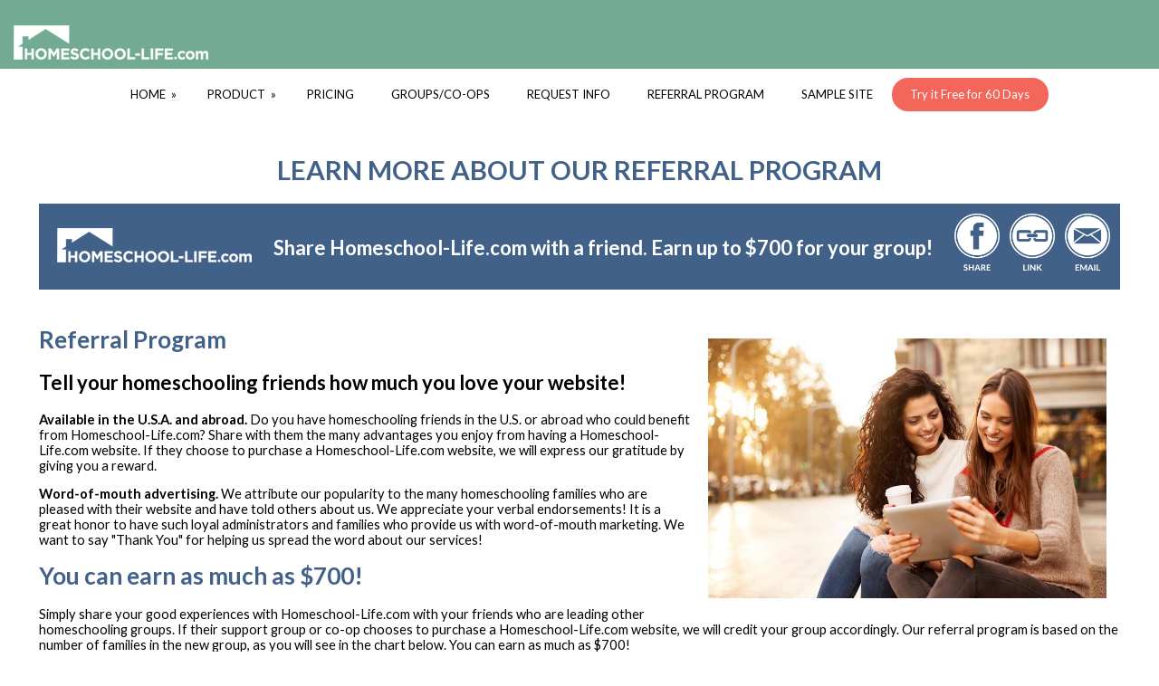

--- FILE ---
content_type: text/html;charset=UTF-8
request_url: https://www.homeschool-life.com/referral-program?ref=2967
body_size: 8792
content:
<!DOCTYPE html PUBLIC "-//W3C//DTD XHTML 1.0 Transitional//EN"> 
<html>
<head>
<title>Homeschool-Life.com :: Homeschool Group and Co-op Websites | Referral Program</title>

	<meta name="description" content="Homeschool group and co-op: Up to $700 in referrals per referral can be earned!">


<script src="https://kit.fontawesome.com/9f67c75e01.js" crossorigin="anonymous"></script>


  <script src="https://ajax.googleapis.com/ajax/libs/jquery/3.4.1/jquery.min.js"></script>
	<link rel="stylesheet" href="https://ajax.googleapis.com/ajax/libs/jqueryui/1.12.1/themes/smoothness/jquery-ui.css">
	<script src="https://ajax.googleapis.com/ajax/libs/jqueryui/1.12.1/jquery-ui.min.js"></script>
  
  <script type="text/javascript" src="/assets/menu/jqueryslidemenu.js"></script>
  <script src="/assets/js/mmenu_licensed/mmenu.js"></script>


<script type="text/javascript" src="/assets/js/utils.js?v=1.09"></script>


<script src="https://cdn.jsdelivr.net/npm/quill@2.0.3/dist/quill.js"></script>
<link href="https://cdn.jsdelivr.net/npm/quill@2.0.3/dist/quill.snow.css" rel="stylesheet">


      	<link rel="stylesheet" href="//fonts.googleapis.com/css2?family=Alegreya+Sans:ital,wght@0,400;0,700;1,400;1,700&display=swap" type="text/css" />
      
      	<link rel="stylesheet" href="//fonts.googleapis.com/css2?family=Lato:ital,wght@0,400;0,700;1,400;1,700&display=swap" type="text/css" />
      
      	<link rel="stylesheet" href="//fonts.googleapis.com/css2?family=Montserrat:ital,wght@0,400;0,600;1,400;1,600&display=swap" type="text/css" />
      
      	<link rel="stylesheet" href="//fonts.googleapis.com/css2?family=Open+Sans:ital,wght@0,400;0,600;1,400;1,600&display=swap" type="text/css" />
      
      	<link rel="stylesheet" href="//fonts.googleapis.com/css2?family=Raleway:ital,wght@0,400;0,700;1,400;1,700&display=swap" type="text/css" />
      
      	<link rel="stylesheet" href="//fonts.googleapis.com/css2?family=Roboto:ital,wght@0,400;0,700;1,400;1,700&display=swap" type="text/css" />
      
      	<link rel="stylesheet" href="//fonts.googleapis.com/css2?family=Cormorant+Garamond:ital,wght@0,400;0,600;1,400;1,600&display=swap" type="text/css" />
      
      	<link rel="stylesheet" href="//fonts.googleapis.com/css2?family=Lora:ital,wght@0,400;0,600;1,400;1,600&display=swap" type="text/css" />
      
      	<link rel="stylesheet" href="//fonts.googleapis.com/css2?family=Merriweather:ital,wght@0,400;0,700;1,400;1,700&display=swap" type="text/css" />
      
      	<link rel="stylesheet" href="//fonts.googleapis.com/css2?family=Playfair+Display:ital,wght@0,400;0,600;1,400;1,600&display=swap" type="text/css" />
      
      	<link rel="stylesheet" href="//fonts.googleapis.com/css2?family=Source+Serif+Pro:ital,wght@0,400;0,600;1,400;1,600&display=swap" type="text/css" />
      
      	<link rel="stylesheet" href="//fonts.googleapis.com/css2?family=Amatic+SC:wght@400;700&display=swap" type="text/css" />
      
      	<link rel="stylesheet" href="//fonts.googleapis.com/css2?family=Comic+Neue:ital,wght@0,400;0,700;1,400;1,700&display=swap" type="text/css" />
      
      	<link rel="stylesheet" href="//fonts.googleapis.com/css2?family=Dancing+Script:wght@400;700&display=swap" type="text/css" />
      
      	<link rel="stylesheet" href="//fonts.googleapis.com/css2?family=Great+Vibes&display=swap" type="text/css" />
      
      	<link rel="stylesheet" href="//fonts.googleapis.com/css2?family=Pacifico&display=swap" type="text/css" />
      
      	<link rel="stylesheet" href="//fonts.googleapis.com/css2?family=Sacramento&display=swap" type="text/css" />
      	
      <meta name="viewport" content="width=device-width, minimum-scale=1.0">	
      
				
        <link href="/sysfiles/templates/ls.css?v=3.103" rel="stylesheet" type="text/css">
        <link href="/sysfiles/templates/ls-mobile.css?v=3.104" rel="stylesheet" type="text/css" media="only screen and (max-width:899px)" />
        <link href="/sysfiles/templates/ls-non-mobile.css?v=3.1" rel="stylesheet" type="text/css" media="only screen and (min-width:900px)" />

				
            <script type="text/javascript" src="/assets/js/nivo-slider/jquery.nivo.slider.js"></script>   
            <script type="text/javascript" src="/assets/js/nivo-slider/jquery.nivo.slider.pack.js"></script>   
            <link rel="stylesheet" type="text/css" href="/assets/js/nivo-slider/nivo-slider.css" />
          
					
  				<link href="/assets/js/mmenu_licensed/mmenu.css?v=3.0" rel="stylesheet" />
          <link href="/sysfiles/templates/fam.css?v=3.195" rel="stylesheet" type="text/css" />
          <link href="/sysfiles/templates/fam-mobile.css?v=3.111" rel="stylesheet" type="text/css" media="only screen and (max-width:899px)" />
          <link href="/sysfiles/templates/fam-non-mobile.css?v=3.11" rel="stylesheet" type="text/css" media="only screen and (min-width:900px)" />
					
					
						<style>
							.widRow{border-spacing: 8px 0;}	
							@media only screen and (min-width:900px){
								.postContentTray{width:1218px;}
							}
						</style>
					
					
					
          <style>
						
							body{background-color:#ffffff !important;}
							
						a, .ui-widget-content a{color:#f2675a;}
						a.defColor, a.defColor i, .hcIcon{color:#f2675a !important;}
						.newFamBtnDefSave, .sortable>thead>tr>th.superTblHeadRow, .sortable>thead>tr>td.subTblRow{background-color:#ebefef !important; color:#000000 !important;}
						.sortable>thead>tr>th.superTblHeadRow, .sortable>thead>tr>td.subTblRow{padding:6px 10px;}
						.sortable>thead>tr>th.superTblHeadRow{text-transform:none; font-size:larger; font-weight:bold;}
						.sortable>thead>tr>td.subTblRow{opacity:.8;}
						.preheadernav{background-color:#72aa93;}
						.preheadernav a, .preheadernav a i.fa, .preheadernav a i.fas, .preheadernav a i.fa-solid{color:#ffffff;}
						.preheadernav em, #meta li + li:before{color:#ffffff; opacity:.7;}
						#logoblock{background-color:#72aa93; padding:10px 0;}
						#orgTitle{color:#000000;}
						.header h1{color:#426189; font:40.0px lato,sans-serif;}
						#headerTabs .headerTab{color:#ffffff; background-color:#426189;}
          	body, a, .title{font-family:lato,sans-serif;}
						.ui-widget{font-family:lato,sans-serif !important;}
						
							#topNavBar, #topNav, #topNav ul, #topNav-mobile, #menu-mobile div{background-color:#ffffff;}
						
						nav#menu-mobile a, #topNav-mobile a, #topNav-mobile a i.fa, #topNav-mobile a i.fas, .jqueryslidemenuHorz ul li a, .jqueryslidemenuHorz ul li a:link, .jqueryslidemenuHorz ul li a:visited, .jqueryslidemenuHorz ul li a:hover{color:#000000;}
						.mm-btn:after, .mm-btn:before{border-color:#000000;}
						html.mmenu-left.mmenu-opening .mmenu-page{border-left:15px solid #000000;}
          	.jqueryslidemenu ul li, .jqueryslidemenu a, .headerTab, #menu-mobile, #menu-mobile a{font:normal 13px lato,sans-serif;}
						
							.sidebarleftcontainer, .sidebarleftcontainer .jqueryslidemenu ul li ul li{background-color:#acacac;}
							.sidebarleftcontainer a{color:#000000;}
						
						.jqueryslidemenuHorz ul{padding:0 0 37px 0;}
						.jqueryslidemenuHorz>ul>li{height:37px;}
						.jqueryslidemenuHorz ul li ul{top:37px;}
						.jqueryslidemenuHorz ul li ul li a{width:162.5px;}
						.jqueryslidemenu ul li ul li ul, .jqueryslidemenu ul li ul li a{left:182.5px;}
						
								#topNav>ul{border-left:1px solid rgba(0,0,0,.15);}
								#topNav>ul>li{border-right:1px solid rgba(0,0,0,.15);}
							
							.jqueryslidemenuHorz ul li ul{border-top:1px solid rgba(0,0,0,.08);}
							.jqueryslidemenuHorz ul li ul li{border-bottom:1px solid rgba(0,0,0,.08); border-left:1px solid rgba(0,0,0,.08); border-right:1px solid rgba(0,0,0,.08);}
							.mm-listitem{border-color:rgba(0,0,0,.08);}
							.mm-navbar{border-bottom:2px solid rgba(0,0,0,.4);}
							.mm-counter{color:rgba(0,0,0,.4);}
						
							#topNav>ul{margin:auto; display:table;}
							.jqueryslidemenuHorz ul{padding:0;}
						
						.wid h3, .widgetContainer .tabContainer.ui-tabs .ui-tabs-nav{background-color:#ebefef;}
						.wid h3, .wid h3 a *, .tabContainer li.ui-state-default a, .tabContainer li.ui-state-default a *{color:#000000;}
						.wid button, #loginForm input[type=submit]{color:#000000; background-color:#ebefef; border:none !important;}
						
						
							#loginBox{border-radius:0 !important;}
							#loginForm input[type=submit]{border-radius:0;}
						
							.tabContainer.ui-tabs .ui-tabs-panel{border:none;}
						

						footer{background-color:#73aa94;}
						footer p, footer li, footer a, footer h2, footer h3, footer .footerTemplateSocial i{color:#ffffff !important;}
						footer .footColor2, footer .footColor2 h2, footer .footColor2 p, footer .footColor2 a, footer .footColor2 .footerTemplateSocial i{color:#ffffff !important; background-color:#73aa94;}
						
						@media only screen and (max-width:899px){
							.header h1{font-size:20px;}
						}
          </style>
        
		
		
    <style>
    
    </style>
		
		
<style>
/*Nivo Override*/
.nivo-caption{position:static; background:none; opacity:1; z-index:1041;}

	@media only screen and (max-width:899px){
		#slider-wrapper{display:none;}
		#slider-wrapper-mobile{display:block;}
	}

</style>


		<link href="/sysfiles/site_uploads/favicon/favicon2311.ico" rel="shortcut icon" type="image/x-icon">
		<link href="/sysfiles/site_uploads/favicon/favicon2311.png" rel="icon" type="image/png" />
		
			<link href="/sysfiles/site_uploads/favicon/favicon2311.png" rel="apple-touch-icon" type="image/png" />
		<style>
body {font-size: 11pt;}
h1{color:#426189; text-transform: uppercase;}
#topNav>ul>li{border-color:transparent;}
#topNav>ul{border-left-color:transparent;}
.homePage .widType20{position:relative; padding-bottom:30px;}
.homePage .widType20 p:last-child{position:absolute; bottom:0; left:80px;}
.subPage #headerTabs{display:none;}
#topNav>ul>li:nth-child(8), .subPage #topNav>ul>li:nth-child(8).menuActive{background-color:#f2675a; color:#fff; border-radius: 20px;}
#topNav>ul>li:nth-child(8) a{color:#fff;}
#headerTabs p {font-size: 20px; font-weight: bold}
#headerTabs {border-bottom:none; border-top:none}
#topNav {padding-bottom:10px; padding-top:10px}
.wid{background-color:transparent;}
#meta{display:none;}
#footerLinks li, #footerLinks a{color:#000;}
#footerLinks ul{margin:0; padding:6px 0; background-color:#ebefef;}
#footerLinks a{text-decoration:none;}
.footerTemplate4 .footerTemplateFeature, .footerTemplate4 #hslGroups{width:180px;}
.footerTemplate4 .footerTemplateLinks{width:200px;}
.footerTemplate4 #hslGroups{float:left; margin-right:100px;}
#footerTemplate4boxC #hslTagline{float:left; margin:15px 0 15px 175px;}
#footerTemplate4boxC #hslTagline h3{color:#fff;}
#footerTemplate4boxC .footerTemplateSocial{width:auto; margin:6px 10px;}
#footer .footerTemplate p{line-height:22px;}
#footer .footerTemplate h3{line-height:34px; margin-bottom:0;}
.footerTemplateSocial{width:200px;}
.footerTemplateSocial .social-icon-YT{display: inline;}
.footerTemplateSocial .social-icon-YT:before{content: "YouTube Channel\00a0\00a0";}

footer{width:100%;}
#footer{width:1250px; margin:auto;}
@media only screen and (max-width:899px){
  #footer{width:auto; margin:10px;}
}

@media only screen and (max-width:899px){
  .homePage .widType20 p:last-child{position:inherit;}
  .footerTemplate4 .footerTemplateFeature, .footerTemplate4 .footerTemplateLinks{width:100%;}
  #footerTemplate4boxC #hslTagline{padding:20px 0; float:left; text-align:left; margin:0 0 0 25px;}
}
</style>

<script language="javascript">
$(document).ready(function() {
$("#logo>img").on("click", function() {
window.location="/";
});
});
</script> 
		<script async src="https://www.googletagmanager.com/gtag/js?id=G-MBLNN70FRG"></script>
		<script>
			window.dataLayer = window.dataLayer || [];
			function gtag(){dataLayer.push(arguments);}
			gtag('js', new Date());
			gtag('config', 'G-MBLNN70FRG');
		</script>
	
	<meta property="og:image" content="https://www.homeschool-life.com/sysfiles/site_uploads/header/headerImg2311.jpg"/>

</head>
<body >



<div class="page pageV2 subPage publicPage memberPage custom-custom custom48095">
  
    <div class="preheadernav">
      <div id="meta">
        
        <ul class="topTextLinks">
					
					
						<li id="publicHome"><a href="/" title="Home"><span class="mobileHide">Home</span><i class="fa fa-solid fa-house-chimney fa-flip-horizontal nonmobileHide" title="Home"></i></a></li>
					
						<li id="publicLogin"><a href="javascript:void(0);" id="loginButton" title="Login"><span class="mobileHide"><i>Login</i></span><i class="fa fa-sign-in nonmobileHide" title="Login"></i></a></li>
					
        </ul>
      
			
			<script language="javascript">
				$(document).ready(function() {
					$(".forgotLink").click(function() {
						thisMode = $(this).attr("title").substring(7);
						$("#dialog-login").attr("title","Forgot "+thisMode);
						dialog = $("#dialog-login").dialog({
							autoOpen: false,
							height: 250,
							width: 380,
							modal: true,
							open: function(event, ui) {
								$('#dialog-login').load('/2311/email_password?mode='+thisMode);
								$('.ui-dialog').css('z-index',1004);
							}
						});
						
						dialog.dialog("open");
					});
					
					
				});
			</script>
			<div id="dialog-login" title="" style="display:none;"></div>
			
			<script src="/assets/js/jquery/login.js?v=1.2"></script>
			<div id="loginBox">
				<img id="loginArrow" src="/images/login-arrow.png" />
				<form action="/2311/" method="post" target="_top" name="login" id="loginForm" onSubmit="return validatefields(document.login);">
					<p id="login-error" style="font-weight:bold; font-style:italic; display:none;"></p>
					<input type="text" name="username" id="username" maxlength="50" title="User Name" defValue="User Name" placeholder="User Name" required /><br />
					<input type="password" name="password" maxlength="50" title="Password" defValue="Password" placeholder="Password" required />
					<div style="display:flex; gap:4%;">
						<div style="width:48%; text-align:left;">
							<input type="submit" name="login" title="Secure Login" value="Secure Login" style="margin-bottom: 5px;"/>
							<input type="hidden" name="remember_login_feature" value="0" />
							
						</div>
						<div style="width: 48%;">
							<a href="javascript:void(0);" id="forgotUsername" title="Forgot Username" class="forgotLink">Forgot Username?</a>
							<a href="javascript:void(0);" id="forgotPassword" title="Forgot Password" class="forgotLink">Forgot Password?</a>
						</div>
					</div>
					
				</form>
			</div>
		
      </div>
    </div>
	
    <div id="logoblock">
      <div id="logo">
        <a href="https://www.homeschool-life.com"><img src="/sysfiles/site_uploads/header/logoImg2311.png" alt="Homeschool-Life.com Logo"></a> 
      </div>
    </div>
  
	<div class="container box">
		
				<div id="topNav" class="jqueryslidemenu jqueryslidemenuHorz clearfix">
					
				<ul>
					
          
        <li id="nid_6601238"><a href="http://www.homeschool-life.com/">HOME</a>
          <ul class="subnav"> 
        <li id="nid_6601238_6601239"><a href="/store/?public=1&private=">Store</a>
          	
        </li>
        </ul> 	
        </li>
        
        <li id="nid_6601240"><a href="javascript:void(0);" class="menuNoLink">PRODUCT</a>
          <ul class="subnav"> 
        <li id="nid_6601240_6601241"><a href="/how-it-works">How it works</a>
          	
        </li>
        
        <li id="nid_6601240_6601242"><a href="/easy-website-setup">Easy Website Setup</a>
          	
        </li>
        
        <li id="nid_6601240_6601243"><a href="/security-privacy">Security and Privacy</a>
          	
        </li>
        
        <li id="nid_6601240_6601244"><a href="/mobile-friendly">Mobile Friendly</a>
          	
        </li>
        
        <li id="nid_6601240_6601245"><a href="/customer-service">Customer Service</a>
          	
        </li>
        
        <li id="nid_6601240_6601246"><a href="/leaders-tools">Leader&#x27;s Tools</a>
          <ul class="subnav"> 
        <li id="nid_6601240_6601246_6601247"><a href="/additional-administrators">Additional Administrators</a>
          	
        </li>
        
        <li id="nid_6601240_6601246_6601248"><a href="/business-directory">Business Directory</a>
          	
        </li>
        
        <li id="nid_6601240_6601246_6601249"><a href="/classifieds">Classifieds</a>
          	
        </li>
        
        <li id="nid_6601240_6601246_6601250"><a href="/faq">FAQ&#x27;s</a>
          	
        </li>
        
        <li id="nid_6601240_6601246_6601251"><a href="/links">Links</a>
          	
        </li>
        
        <li id="nid_6601240_6601246_6601252"><a href="/newsletters">Newsletters</a>
          	
        </li>
        
        <li id="nid_6601240_6601246_6601253"><a href="/pages">Page Setup</a>
          	
        </li>
        
        <li id="nid_6601240_6601246_6601254"><a href="javascript:void(0);" class="menuNoLink">Weekly Updates</a>
          <ul class="subnav"> 
        <li id="nid_6601240_6601246_6601254_6601255"><a href="/weekly-update">Weekly Update Email</a>
          	
        </li>
        
        <li id="nid_6601240_6601246_6601254_6601256"><a href="/custom/48673">Weekly Update SAMPLE</a>
          	
        </li>
        </ul> 	
        </li>
        
        <li id="nid_6601240_6601246_6601257"><a href="/photo-gallery">Photo Gallery</a>
          	
        </li>
        
        <li id="nid_6601240_6601246_6601258"><a href="/email-tool">Email Tool</a>
          	
        </li>
        
        <li id="nid_6601240_6601246_6601259"><a href="/google-maps">Google Maps</a>
          	
        </li>
        </ul> 	
        </li>
        
        <li id="nid_6601240_6601260"><a href="/class-registration">Class Registration</a>
          	
        </li>
        
        <li id="nid_6601240_6601261"><a href="/classroom-dashboard">Classroom Dashboard &#x28;Assignments, Transcripts, Attendance&#x29;</a>
          	
        </li>
        
        <li id="nid_6601240_6601262"><a href="/online-payment-processing">Online Payments</a>
          	
        </li>
        
        <li id="nid_6601240_6601263"><a href="javascript:void(0);" class="menuNoLink">Accounting</a>
          <ul class="subnav"> 
        <li id="nid_6601240_6601263_6601264"><a href="/accounting-administrator-side">Accounting - Administrator Side</a>
          	
        </li>
        
        <li id="nid_6601240_6601263_6601265"><a href="/accounting-families-side">Accounting - Families Side</a>
          	
        </li>
        </ul> 	
        </li>
        
        <li id="nid_6601240_6601266"><a href="/forum">Forums</a>
          	
        </li>
        
        <li id="nid_6601240_6601267"><a href="javascript:void(0);" class="menuNoLink">Member Management</a>
          <ul class="subnav"> 
        <li id="nid_6601240_6601267_6601268"><a href="/membership-registration">Membership Registration</a>
          	
        </li>
        
        <li id="nid_6601240_6601267_6601269"><a href="/membership-directory">Membership Directory</a>
          	
        </li>
        </ul> 	
        </li>
        
        <li id="nid_6601240_6601270"><a href="javascript:void(0);" class="menuNoLink">Calendar &amp; Event Signups</a>
          <ul class="subnav"> 
        <li id="nid_6601240_6601270_6601271"><a href="/coop-group-calendar">Calendar</a>
          	
        </li>
        
        <li id="nid_6601240_6601270_6601272"><a href="/calendar-online-signups">Calendar Online Sign ups</a>
          	
        </li>
        </ul> 	
        </li>
        
        <li id="nid_6601240_6601273"><a href="javascript:void(0);" class="menuNoLink">Custom Designs</a>
          <ul class="subnav"> 
        <li id="nid_6601240_6601273_6601274"><a href="/custom-graphics">Custom Designs</a>
          	
        </li>
        
        <li id="nid_6601240_6601273_6601275"><a href="/site-layouts-themes">Site Layouts and Themes</a>
          	
        </li>
        </ul> 	
        </li>
        
        <li id="nid_6601240_6601276"><a href="javascript:void(0);" class="menuNoLink">Additional Services</a>
          <ul class="subnav"> 
        <li id="nid_6601240_6601276_6601277"><a href="/additional-services">Site Transfers, Membership Import, Domains, Custom Graphics Design</a>
          	
        </li>
        
        <li id="nid_6601240_6601276_6601278"><a href="/domains-emails">Domains &amp; Emails</a>
          	
        </li>
        </ul> 	
        </li>
        
        <li id="nid_6601240_6601279"><a href="javascript:void(0);" class="menuNoLink">Communication</a>
          <ul class="subnav"> 
        <li id="nid_6601240_6601279_6601280"><a href="/communication-enhanced">Communication Enhanced</a>
          	
        </li>
        
        <li id="nid_6601240_6601279_6601281"><a href="/email-tool">Email Tool</a>
          	
        </li>
        
        <li id="nid_6601240_6601279_6601282"><a href="/text-messaging">Text Messaging&#x2f;SMS</a>
          	
        </li>
        </ul> 	
        </li>
        </ul> 	
        </li>
        
        <li id="nid_6601283"><a href="/pricing">PRICING</a>
          	
        </li>
        
        <li id="nid_6601284"><a href="/group-coops">GROUPS&#x2f;CO-OPS</a>
          	
        </li>
        
        <li id="nid_6601285"><a href="/request-info">REQUEST INFO</a>
          	
        </li>
        
        <li id="nid_6601286" class="menuActive menuActiveSel"><a href="/referral-program">REFERRAL PROGRAM</a>
          	
        </li>
        
        <li id="nid_6601287"><a href="http://www.homeschool-life.com/6/" target="_blank">SAMPLE SITE</a>
          	
        </li>
        
        <li id="nid_6601288"><a href="/request-info">Try it Free for 60 Days</a>
          	
        </li>
        
				</ul>
			
				</div>
				<script type="text/javascript">
					jqueryslidemenu.buildmenu("topNav", arrowimages);
				</script>
      
				<div id="topNav-mobile" class="jqueryslidemenu jqueryslidemenuHorz clearfix"> <a href="#menu-mobile"><i class="fa fa-bars"></i> Main Menu</a> </div>
				<nav id="menu-mobile">
        	
				<ul>
					
          
        <li id="nid_6601238"><a href="http://www.homeschool-life.com/">HOME</a>
          <ul class="subnav"> 
        <li id="nid_6601238_6601239"><a href="/store/?public=1&private=">Store</a>
          	
        </li>
        </ul> 	
        </li>
        
        <li id="nid_6601240"><a href="javascript:void(0);" class="menuNoLink">PRODUCT</a>
          <ul class="subnav"> 
        <li id="nid_6601240_6601241"><a href="/how-it-works">How it works</a>
          	
        </li>
        
        <li id="nid_6601240_6601242"><a href="/easy-website-setup">Easy Website Setup</a>
          	
        </li>
        
        <li id="nid_6601240_6601243"><a href="/security-privacy">Security and Privacy</a>
          	
        </li>
        
        <li id="nid_6601240_6601244"><a href="/mobile-friendly">Mobile Friendly</a>
          	
        </li>
        
        <li id="nid_6601240_6601245"><a href="/customer-service">Customer Service</a>
          	
        </li>
        
        <li id="nid_6601240_6601246"><a href="/leaders-tools">Leader&#x27;s Tools</a>
          <ul class="subnav"> 
        <li id="nid_6601240_6601246_6601247"><a href="/additional-administrators">Additional Administrators</a>
          	
        </li>
        
        <li id="nid_6601240_6601246_6601248"><a href="/business-directory">Business Directory</a>
          	
        </li>
        
        <li id="nid_6601240_6601246_6601249"><a href="/classifieds">Classifieds</a>
          	
        </li>
        
        <li id="nid_6601240_6601246_6601250"><a href="/faq">FAQ&#x27;s</a>
          	
        </li>
        
        <li id="nid_6601240_6601246_6601251"><a href="/links">Links</a>
          	
        </li>
        
        <li id="nid_6601240_6601246_6601252"><a href="/newsletters">Newsletters</a>
          	
        </li>
        
        <li id="nid_6601240_6601246_6601253"><a href="/pages">Page Setup</a>
          	
        </li>
        
        <li id="nid_6601240_6601246_6601254"><a href="javascript:void(0);" class="menuNoLink">Weekly Updates</a>
          <ul class="subnav"> 
        <li id="nid_6601240_6601246_6601254_6601255"><a href="/weekly-update">Weekly Update Email</a>
          	
        </li>
        
        <li id="nid_6601240_6601246_6601254_6601256"><a href="/custom/48673">Weekly Update SAMPLE</a>
          	
        </li>
        </ul> 	
        </li>
        
        <li id="nid_6601240_6601246_6601257"><a href="/photo-gallery">Photo Gallery</a>
          	
        </li>
        
        <li id="nid_6601240_6601246_6601258"><a href="/email-tool">Email Tool</a>
          	
        </li>
        
        <li id="nid_6601240_6601246_6601259"><a href="/google-maps">Google Maps</a>
          	
        </li>
        </ul> 	
        </li>
        
        <li id="nid_6601240_6601260"><a href="/class-registration">Class Registration</a>
          	
        </li>
        
        <li id="nid_6601240_6601261"><a href="/classroom-dashboard">Classroom Dashboard &#x28;Assignments, Transcripts, Attendance&#x29;</a>
          	
        </li>
        
        <li id="nid_6601240_6601262"><a href="/online-payment-processing">Online Payments</a>
          	
        </li>
        
        <li id="nid_6601240_6601263"><a href="javascript:void(0);" class="menuNoLink">Accounting</a>
          <ul class="subnav"> 
        <li id="nid_6601240_6601263_6601264"><a href="/accounting-administrator-side">Accounting - Administrator Side</a>
          	
        </li>
        
        <li id="nid_6601240_6601263_6601265"><a href="/accounting-families-side">Accounting - Families Side</a>
          	
        </li>
        </ul> 	
        </li>
        
        <li id="nid_6601240_6601266"><a href="/forum">Forums</a>
          	
        </li>
        
        <li id="nid_6601240_6601267"><a href="javascript:void(0);" class="menuNoLink">Member Management</a>
          <ul class="subnav"> 
        <li id="nid_6601240_6601267_6601268"><a href="/membership-registration">Membership Registration</a>
          	
        </li>
        
        <li id="nid_6601240_6601267_6601269"><a href="/membership-directory">Membership Directory</a>
          	
        </li>
        </ul> 	
        </li>
        
        <li id="nid_6601240_6601270"><a href="javascript:void(0);" class="menuNoLink">Calendar &amp; Event Signups</a>
          <ul class="subnav"> 
        <li id="nid_6601240_6601270_6601271"><a href="/coop-group-calendar">Calendar</a>
          	
        </li>
        
        <li id="nid_6601240_6601270_6601272"><a href="/calendar-online-signups">Calendar Online Sign ups</a>
          	
        </li>
        </ul> 	
        </li>
        
        <li id="nid_6601240_6601273"><a href="javascript:void(0);" class="menuNoLink">Custom Designs</a>
          <ul class="subnav"> 
        <li id="nid_6601240_6601273_6601274"><a href="/custom-graphics">Custom Designs</a>
          	
        </li>
        
        <li id="nid_6601240_6601273_6601275"><a href="/site-layouts-themes">Site Layouts and Themes</a>
          	
        </li>
        </ul> 	
        </li>
        
        <li id="nid_6601240_6601276"><a href="javascript:void(0);" class="menuNoLink">Additional Services</a>
          <ul class="subnav"> 
        <li id="nid_6601240_6601276_6601277"><a href="/additional-services">Site Transfers, Membership Import, Domains, Custom Graphics Design</a>
          	
        </li>
        
        <li id="nid_6601240_6601276_6601278"><a href="/domains-emails">Domains &amp; Emails</a>
          	
        </li>
        </ul> 	
        </li>
        
        <li id="nid_6601240_6601279"><a href="javascript:void(0);" class="menuNoLink">Communication</a>
          <ul class="subnav"> 
        <li id="nid_6601240_6601279_6601280"><a href="/communication-enhanced">Communication Enhanced</a>
          	
        </li>
        
        <li id="nid_6601240_6601279_6601281"><a href="/email-tool">Email Tool</a>
          	
        </li>
        
        <li id="nid_6601240_6601279_6601282"><a href="/text-messaging">Text Messaging&#x2f;SMS</a>
          	
        </li>
        </ul> 	
        </li>
        </ul> 	
        </li>
        
        <li id="nid_6601283"><a href="/pricing">PRICING</a>
          	
        </li>
        
        <li id="nid_6601284"><a href="/group-coops">GROUPS&#x2f;CO-OPS</a>
          	
        </li>
        
        <li id="nid_6601285"><a href="/request-info">REQUEST INFO</a>
          	
        </li>
        
        <li id="nid_6601286" class="menuActive menuActiveSel"><a href="/referral-program">REFERRAL PROGRAM</a>
          	
        </li>
        
        <li id="nid_6601287"><a href="http://www.homeschool-life.com/6/" target="_blank">SAMPLE SITE</a>
          	
        </li>
        
        <li id="nid_6601288"><a href="/request-info">Try it Free for 60 Days</a>
          	
        </li>
        
				</ul>
			
				</nav>
				
				<script type="text/javascript">
					document.addEventListener(
						"DOMContentLoaded", () => {
							new Mmenu( "nav#menu-mobile", {
								"extensions": [
									"pagedim-black"
								],
								"counters": true,
								"navbars"	: {
									content : [ "prev", "title", "close" ]
								}
							});
						}
					);
				</script>
				
				
        <div id="headerTabs">
        
            <div id="headerTab2" class="headerTab tabUnsel" style="cursor:pointer;" onclick="window.location='https://www.homeschool-life.com/pricing-overview';"><p>$9.95/FAMILY PER YEAR (minimum & maximum fees apply)</p></div>
          
        </div>
        
          <style>
            #headerTabs .headerTab{min-width:1210px;}
            @media only screen and (max-width:899px){
              #headerTabs .headerTab{min-width:100%; width:100%;}
            }
          
          </style>
        
		
		<div class="equal">
			<div class="row">
			
				<div class="content">
					<div class="pagecontent clearfix"><a name="content" id="content">&nbsp;</a>

  <style>
    .container, .box, .equal, .content, .wid.widType54, #storeTabs .storeTab:hover{background-color:transparent;}
  </style>

	
  <div id="widContentRowOrient">

  <div id="row75100" class="widRow widRowFirst widRowFloatl clearfix" style="">
  
				<div id="widCont75100" class="widgetContainer wids1">
					
								<div id="wid166748" class="wid widType20 clearfix">
							

		<div>
			<h1 style="text-align:center">LEARN MORE ABOUT OUR REFERRAL PROGRAM</h1><table align="center" border="0" cellpadding="5" cellspacing="0" style="width:100%" class=" cke_show_border"><tbody><tr><td style="background-color:#426189; text-align:center; vertical-align:bottom"><table cellspacing="1" cellpadding="5" align="right" class=" cke_show_border"><tbody><tr><td style="vertical-align:bottom"><a data-cke-saved-href="https://www.facebook.com/sharer.php?u=https%3A%2F%2Fwww.homeschool-life.com%2F%3Fref%3D1358" href="https://www.facebook.com/sharer.php?u=https%3A%2F%2Fwww.homeschool-life.com%2F%3Fref%3D1358"><img alt="" data-cke-saved-src="https://www.homeschool-life.com///hsl/2022%20Redesign%20graphics/fbook.png" src="https://www.homeschool-life.com///hsl/2022%20Redesign%20graphics/fbook.png" style="width:50px" class="refFacebook"></a></td><td style="vertical-align:bottom"><img alt="Share Link" data-cke-saved-src="https://www.homeschool-life.com///hsl/2022%20Redesign%20graphics/link.png" src="https://www.homeschool-life.com///hsl/2022%20Redesign%20graphics/link.png" style="width:50px" class="refShare"></td><td style="vertical-align:bottom"><img alt="Email" data-cke-saved-src="https://www.homeschool-life.com///hsl/2022%20Redesign%20graphics/email(1).png" src="https://www.homeschool-life.com///hsl/2022%20Redesign%20graphics/email(1).png" style="width:50px" class="refEmail"></td></tr></tbody></table><table cellspacing="1" cellpadding="5" align="left" class=" cke_show_border"><tbody><tr><td style="height:73px; text-align:center; vertical-align:middle">&nbsp; &nbsp;<img alt="" data-cke-saved-src="https://www.homeschool-life.com///hsl/2022%20Redesign%20graphics/white%20HSL%20logo%202022.png" src="https://www.homeschool-life.com///hsl/2022%20Redesign%20graphics/white%20HSL%20logo%202022.png"></td></tr></tbody></table><table cellspacing="1" cellpadding="1" align="center" class=" cke_show_border"><tbody><tr><td style="height:73px; text-align:center; vertical-align:bottom"><h2><span style="color:#ffffff">Share Homeschool-Life.com with a friend. Earn up to $700 for your group!</span></h2></td></tr></tbody></table></td></tr></tbody></table>	
		</div>
		
								</div>
							
				</div>
	
  </div>

  <div id="row34541" class="widRow widRowFloatl clearfix" style="">
  
				<div id="widCont34541" class="widgetContainer wids1">
					
								<div id="wid76018" class="wid widType20 clearfix">
							

		<div>
			<h2><span style="font-size:26px;"><span style="color:#426189">Referral Program</span></span><img alt="" data-cke-saved-src="https://www.homeschool-life.com///hsl/2022%20Redesign%20graphics/76019.jpg" src="https://www.homeschool-life.com///hsl/2022%20Redesign%20graphics/76019.jpg" style="float:right; margin:15px; width:440px"></h2><h2>Tell your homeschooling friends how much you love your website!</h2><p><strong>Available in the U.S.A. and abroad.</strong>&nbsp;Do you have homeschooling friends in the U.S. or abroad who could benefit from Homeschool-Life.com? Share with them the many advantages you enjoy from having a Homeschool-Life.com website. If they choose to purchase a Homeschool-Life.com website, we will express our gratitude by giving you a reward.</p><p><strong>Word-of-mouth advertising.&nbsp;</strong>We attribute our popularity to the many homeschooling families who are pleased with their website and have told others about us. We appreciate your verbal endorsements! It is a great honor to have such loyal administrators and families who provide us with word-of-mouth marketing. We want to say "Thank You" for helping us spread the word about our services!</p><h2><span style="font-size:26px;"><span style="color:#426189">You can earn as much as $700!</span></span></h2><p>Simply share your good experiences with Homeschool-Life.com with your friends who are leading other homeschooling groups. If their support group or co-op chooses to purchase a Homeschool-Life.com website, we will credit your group accordingly.&nbsp;Our referral program is based on the number of families in the new group, as you will see in the chart below. You can earn as much as $700!</p>	
		</div>
		
								</div>
							
				</div>
	
  </div>

  <div id="row34540" class="widRow widRowFloatc clearfix" style="margin-left:auto; margin-right:auto;">
  
				<div id="widCont34540" class="widgetContainer wids1">
					
								<div id="wid76016" class="wid widType20 clearfix">
							

		<div>
			<h2 style="text-align: center;"><span style="color:#426189;"><span style="font-size:26px;">Homeschool-Life.com Affiliate Referral Program</span></span></h2><table align="center" style="width:600px" class=" cke_show_border"><tbody><tr><td colspan="2" style="text-align:center; vertical-align:top"><p><br></p></td><td style="text-align:center; vertical-align:top"><br></td><td rowspan="9" style="text-align:center; vertical-align:middle"><img alt="" data-cke-saved-src="https://www.homeschool-life.com///hsl/76022.png" src="https://www.homeschool-life.com///hsl/76022.png" style="float:left; margin-bottom:5px; margin-top:5px; width:200px"></td></tr><tr><td style="text-align:center; vertical-align:bottom"><strong>New Group Size<br>Number of Families</strong></td><td style="text-align:center; vertical-align:bottom"><strong>Reward</strong></td><td style="text-align:center; vertical-align:bottom"><br></td></tr><tr><td colspan="2" style="height:2px; text-align:center; vertical-align:bottom"><hr></td><td style="height:2px; text-align:center; vertical-align:bottom"><br></td></tr><tr><td><p style="text-align:center">1-24</p></td><td><p style="text-align:center">$ 50</p></td><td style="text-align:center; vertical-align:top"><br></td></tr><tr><td><p style="text-align:center">25-50</p></td><td><p style="text-align:center">$100</p></td><td style="text-align:center; vertical-align:top"><br></td></tr><tr><td><p style="text-align:center">51-125</p></td><td><p style="text-align:center">$200</p></td><td style="text-align:center; vertical-align:top"><br></td></tr><tr><td><p style="text-align:center">126-200</p></td><td><p style="text-align:center">$400</p></td><td style="text-align:center; vertical-align:top"><br></td></tr><tr><td><p style="text-align:center">201-250</p></td><td><p style="text-align:center">$500</p></td><td style="text-align:center; vertical-align:top"><br></td></tr><tr><td><p style="text-align:center">250+</p></td><td><p style="text-align:center">$700</p></td><td style="text-align:center; vertical-align:top; white-space:nowrap"><br></td></tr></tbody></table><p><br></p>	
		</div>
		
								</div>
							
				</div>
	
  </div>

  <div id="row34539" class="widRow widRowLast widRowFloatc clearfix" style="margin-left:auto; margin-right:auto;">
  
				<div id="widCont34539" class="widgetContainer wids1">
					
								<div id="wid76015" class="wid widType17 clearfix">
							<p style="text-align:center; font-size:26px">Share a link via <u><strong><a href="https://www.facebook.com/sharer.php?u=https%3A%2F%2Fwww%2Ehomeschool%2Dlife%2Ecom%2F" target="_blank"><span style="color:#f2675a">Facebook</span></a></strong></u> or <u><strong><a href="javascript:void(0);" class="refEmail"><span style="color:#f2675a">Email</span></a></strong></u> and <u><strong><a href="javascript:void(0);" class="refShare"><span style="color:#f2675a">let others know!</span></a></strong></u></p>

    <div id="refShare" title="Share Link" style="display:none;">
      <p>Invite your homeschool group or co-op friends and leaders to check out Homeschool-Life.com.  Copy the link below and share!</p>
      <textarea id="refShareText" style="width:100%; height:55px;">https://www.homeschool-life.com/</textarea>
    </div>
    <div id="refEmail" title="Share By Email" style="display:none;">
      <p>Invite your homeschool group or co-op friends and leaders to check out Homeschool-Life.com.  Copy the text below and paste it into your own email program.</p>
      <textarea id="refEmailText" style="width:100%; height:235px;">I signed up for Homeschool-Life.com for our group / co-op and you should too!  Click here to check it out: https://www.homeschool-life.com/
  
Homeschool-Life.com - Everything you need to manage and save time in your homeschool group or co-op.  Group membership, membership registration, class registration, new teacher and student dashboard with grading tool, attendance tracking, calendar, accept payments online, accounting tool, event signups and more!</textarea>
    </div>


    <script>
      $(document).ready(function() {
        $('.refShare').on("click", function(e){
          dialog = $('#refShare').dialog({
              autoOpen: false,
              height: 220,
              width: 380,
              modal: true,
              open: function (event, ui) {
               $('.ui-dialog').css('z-index',1003);
               $('.ui-widget-overlay').css('z-index',1002);
              },
          });
          dialog.dialog("open");
          $("#refShareText").select();
        });
        $('.refEmail').on("click", function(e){
          dialog = $('#refEmail').dialog({
              autoOpen: false,
              height: 400,
              width: 380,
              modal: true,
              open: function (event, ui) {
               $('.ui-dialog').css('z-index',1003);
               $('.ui-widget-overlay').css('z-index',1002);
              },
          });
          dialog.dialog("open");
          $("#refEmailText").select();
        });
      });
    </script> 
								</div>
							
				</div>
	
  </div>

</div>



					</div>
				</div>
				
				
				
			</div>
		</div>
	</div>
  
    <footer>
      
<div id="footer">
	
					<div class="footerTemplate footerTemplate4">
						<div class="footerContentTray">
							<div id="footerTemplateboxA">
								
					<div class="footerTemplateLinks">
						
							<h3>Quick Links</h3>
						
							<ul>
							
								<li><a href="http://www.homeschool-life.com/sysfiles/member/?memberid=6&marketing=1">View a Sample Site</a></li>
							
								<li><a href="http://www.homeschool-life.com/request-info">Sign up Today!</a></li>
							
								<li><a href="https://www.homeschool-life.com/how-it-works">How Does it Work?</a></li>
							
								<li><a href="http://www.homeschool-life.com/request-info">Contact Us</a></li>
							
								<li><a href="https://www.youtube.com/channel/UCKQAfsXYIemsAyfgDGiYPSQ">YouTube Channel</a></li>
							
							</ul>
						
					</div>
				
					<div class="footerTemplateFeature">
						
							<h3>About Us</h3>
						
						<p>Homeschool-Life.com offers customizable websites to meet the unique needs of your homeschool group or homeschool co-op.<br /> 
						</p>
					</div>
				
							</div>
							
							
								<div id="hslGroups">
									<h3>Find a Group/Co-op</h3>
									<a href="https://www.homeschool-life.com/group-coops"><img src="/images/footermap.png" width="117" height="76"></a></p>
									<h3 style="margin:12px 0 0 0;">SERVING</h3>
									

<div class="counter-images">
<img src="/images/counter/one.png" alt="One" width="25" height="40" /><img src="/images/counter/three.png" alt="Three" width="24" height="40" /><img src="/images/counter/zero.png" alt="Zero" width="25" height="40" />&nbsp;<img src="/images/counter/four.png" alt="Four" width="24" height="40" /><img src="/images/counter/seven.png" alt="Seven" width="24" height="40" /><img src="/images/counter/five.png" alt="Five" width="24" height="40" />
</div>
									<p style="margin-bottom:15px; font-weight:bold;">Families and Growing!</p>
								</div>
							
							
							<div id="footerTemplate4boxB">
								<div class="footerTemplateCompany">
									
					<img src="/sysfiles/site_uploads/footer/logoimg_footer2311.png" alt=" Logo" />
				
					<p>13395 Voyager Parkway, Ste 130-1101<br />Colorado Springs, CO 80921<br /><a href="https://www.homeschool-life.com/security-privacy">Privacy Policy</a> | <a href="https://www.homeschool-life.com/security-privacy">Security Policy</a></p>
				
					<div class="footerTemplateContact">
						<ul>
							<li><a href="tel:920.755.0257" style="font-weight:bold;">920.755.0257</a></li> <li><a href="mailto:sales@homeschool-life.com" style="font-weight:bold;">sales@homeschool-life.com</a></li>
						</ul>
					</div>
				
				<div class="footerTemplateDisclaimer">
					<p>&copy;2025 Homeschool-Life.com All Rights Reserved <a href="#content" class="skip2content" style="padding-left:15px;" tabindex="1">Skip to Main Content</a></p>
				</div>
			
								</div>
							</div>
						</div>
					</div>
					<div id="footerTemplate4boxC" class="footColor2">
						<div class="footerContentTray">
							
				<div class="footerTemplateHost">
					<p>
              <a href="https://www.homeschool-life.com/referral-program?ref=2311" target="_blank">Share Homeschool-Life with a friend</a><br />
              Homeschool Group and Co-op Websites by <a href="https://www.homeschool-life.com" id="hostLink" target="_blank">HOMESCHOOL-LIFE.COM&trade;</a>
            </p>
				</div>
			
								<div id="hslTagline">
									<h3>By Homeschoolers. For Homeschoolers.</h3>
								</div>
							
				<div class="footerTemplateSocial">
				
					<a class="social-icon-YT" href="https://www.youtube.com/channel/UCKQAfsXYIemsAyfgDGiYPSQ" target="_blank"><i class="fa-brands fa-square-youtube" alt="Link to YouTube"></i></a>
				
				</div>
			
						</div>
					</div>
				
</div>

    </footer>
	
			<div class="jumpToTop">
				<a href="#top" style="display: flex;"><i class="fa-solid fa-arrow-up"></i><span style="color: #fff; font-size: clamp(12px, 2.25vw, 15px); margin-left: 5px;"> To Top</span></a>
			</div>
			<script>
				$(document).ready(function() {
					$(window).scroll(function() {
						if ($(this).scrollTop() > 250) {
							$('.jumpToTop').addClass('active');
						} else {
							$('.jumpToTop').removeClass('active');
						}
					});

					$('.jumpToTop').click(function(e) {
						e.preventDefault();
						$('html, body').animate({scrollTop: 0}, 600);
					});
				});
			</script>
		
</div>


</body>
</html>


--- FILE ---
content_type: text/css
request_url: https://www.homeschool-life.com/sysfiles/templates/fam-mobile.css?v=3.111
body_size: 1565
content:
@charset "utf-8";

/* ======= GENERAL STYLES =======*/
body{background-image:none !important;}
#meta, #logo, .header, footer, .nivoSlider img{width:100%; height:auto}
.pagecontent img{max-width:100%; height:auto !important;}
.privatePage .preheadernav{overflow:auto;}
.preheadernav, #logoblock{width:100%;}
.privatePage #meta ul{float:right;}
#logo{line-height:30px; font-size:20px;}
#logo img{max-width:100% !important; margin-right:0;}
.container, .equal, .row{display:block; width:inherit;}
.page{display:block;}

#meta ul.topTextLinks li a{font-size:11px;}
#meta ul.topTextLinks li + li:before{content:" | ";padding:0 3px;}
#topNav{display:none; visibility:hidden;}
#topNav-mobile{height:28px; width:100%; z-index:20;}
#topNav-mobile a{text-transform:uppercase; text-decoration:none; margin-left:10px; font-size:15px; line-height:28px;}
#toggle-bar{height:22px; width:100%; padding:5px 0 0 15px; font-weight:bold; cursor:pointer;}
#topNav-mobile ul{width:100%; padding:0; position:fixed; z-index:21;}
#topNav-mobile ul li{width:100%; padding:0; border-top:1px solid #555;}
#topNav-mobile ul li a{padding-left:15px;}
.mmenu li{border-top:none;}
.mmenu *{text-shadow:none;}
nav#menu-mobile .mmenu-submenu a{font-weight:bold;}

#logoblock img, #orgTitle{padding-left:10px;}
#slider .nivo-caption{padding:0;}
#slider-wrapper .nivo-controlNav{margin-left:0; top:auto; bottom:0; left:15px; padding-bottom:5px;}
#slider-wrapper-mobile img{width:-webkit-fill-available;}
.nivoSlider img{width:100%; height:auto;}
div.content{margin:0 5px;}
.header h1{font-size:20px; line-height:30px; width:100%; margin:0;}
.header h1.vertbottom{bottom:0;}
.header h1.verttop{top:0;}
.header h1.vertmiddle{top:28px;}
.header h1.horzleft{left:10px;}
.header h1.horzright{right:10px;}
.content h1{font-size:20px;}

#headerTabs{display:block;}
#headerTabs .headerTab{display:block; border-top:1px solid #ddd; border-left:none;}

h1.pgTitle{overflow:auto;}
#pgBackLink{position:relative; right:auto; top:auto; display:inline-block; float:right; margin-top:6px; line-height:20px;}
#pgControlsTray+h1{margin-top:15px;}
#pgControlsTray form{display:block;}
#pgControlsTray form+form{margin-top:5px;}
a.aBtn{margin-bottom:6px;}
a.aBtn+a.aBtn{margin:0 10px 6px 0;}

#sideNav{display:none; visibility:hidden;}
#sideNav-mobile.jqueryslidemenu>ul{margin:15px 0 0 0;}
#sideNav-mobile.jqueryslidemenu ul li, #sideNav-mobile.jqueryslidemenu ul li ul li a, .sidebarleftcontainer, .sidebarleft, .jqueryslidemenu{width:100%; display:block; box-sizing:border-box;}
#sideNav-mobile.jqueryslidemenu ul li{text-align:left;}
#sideNav-mobile.jqueryslidemenu ul li a{padding:10px; border-bottom:1px solid rgba( 255, 255, 255, 0.3 );}
#sideNav-mobile.jqueryslidemenu ul li ul{position:static; visibility:visible;}
#sideNav-mobile.jqueryslidemenu ul li ul li{border-bottom:none;}
#sideNav-mobile.jqueryslidemenu ul li.sideMenuLIHead{height:auto; border-radius:0; -webkit-border-radius:0; -moz-border-radius:0;}

.sidebarrightcontainer{width:100%; float:none; margin:0 0 15px 0;;}
.sidebarrightwidgetbody{padding:15px;}
.sidebarrightwidget{width:100%; padding:0;}
.sidebarrightwidget input:not([type=submit]):not([type=reset]):not([type=button]):not([type=file]):not([type=radio]):not([type=checkbox]):not([type=image]){width:100%;}

tr.adminHeadRow th{font-size:small;}
table.sortable, .hasSideMenu table.sortable{width:100%;}
table.sortable td, table.sortable th, table.sortable input, table.sortable select, table.sortable textarea{font-size:8pt;}
.helpBox{width:100%; float:none; margin-left:0;}
.adminSubmenuBox{background-position:center 9px; background-size:60%; width:51px; height:51px;}
.content ul.adminSubmenu{text-align:inherit;}
.adminSubmenu li{max-width:51px; font-size:smaller;}

/*Arrows*/
#sideNav-mobile .toggleArrowCanvas{cursor:pointer; width:40px; height:36px; position:absolute; right:0; top:0; text-align: -webkit-center;}
#sideNav-mobile .toggleArrow{content: ''; border: 4px solid;	border-left:none; border-top:none; display:block; width:6px; height:6px; margin-top:13px; -webkit-transform:rotate( 315deg );	transform:rotate( 315deg );}
#sideNav-mobile .toggleArrowDown{-webkit-transform:rotate( 45deg ); transform:rotate( 45deg );}


footer #footerTemplateContact li + li:before{content:"\a"; white-space:pre;}
#footer .footerTemplate{padding-bottom:20px;}

/******* footer templates ********/
/* template 1 */
#footerTemplate.footerTemplate1{padding-bottom:25px;}
#footerTemplate1boxB{float:left; text-align:left; width:100%;}
#footerTemplate1boxB div{padding-left:5px;}
.footerTemplateCompany{width:100%;}
.footerTemplate1 .footerTemplateSocial{position:relative; bottom:inherit; margin:12px 0;}
.footerTemplate1 .footerTemplateHost, .footerTemplate1 .footerTemplateDisclaimer{width:inherit; position:inherit; width:100%;}
.footerTemplate1 .footerTemplateDisclaimer{margin-top:25px;}
.footerTemplate1 .footerTemplateFeature{margin:15px 0 25px 0;}
footer .footerTemplate1 .footerTemplateLinks li + li:before{content:" ";}
/* template 2 */
#footerTemplate.footerTemplate2{padding-bottom:25px;}
#footerTemplate2boxB{float:left; text-align:left; width:100%;}
.footerTemplate2 .footerTemplateSocial{position:relative; bottom:inherit; margin:0 0 12px 0; width:100%;}
.footerTemplate2 .footerTemplateHost{width:inherit; position:inherit;}
.footerTemplate2 .footerTemplateFeature, .footerTemplate2 .footerTemplateLinks{clear:left; width:100%; min-height:inherit; padding:25px 0 25px 5px; border-left:none; border-top:1px solid #888; text-align:left;}
/* template 3 */
#footerTemplate.footerTemplate3{padding-bottom:25px;}
#footerTemplate3boxA, #footerTemplate3boxB{float:left; text-align:left; width:100%;}
#footerTemplate3boxA{margin:15px 0 0 5px;}
#footerTemplate3boxC{padding:10px 0 12px 0; width:auto;}
#footerTemplate3boxC .footerTemplateHost{width:inherit; position:inherit; padding:3px 0 0 25px; float:left; text-align:left;}
#footerTemplate3boxD .footerTemplateSocial{float:left; text-align:left; margin:8px 0 6px 20px; width:auto;}
#footerTemplate3boxD h2{margin:5px 0 5px 25px;}
.footerTemplate.footerTemplate3 h3{margin:14px 0 7px 0;}
.footerTemplate3 .footerTemplateLinks{clear:left; width:100%; padding:15px 0 0 0; text-align:left; position:inherit;}
footer .footerTemplate3 .footerTemplateLinks li + li:before{content:" ";}
/* template 4 */
#footerTemplate.footerTemplate4{padding-bottom:25px;}
#footerTemplate4boxB{float:left; text-align:left; width:100%;}
#footerTemplate4boxC{padding:10px 0 20px 0;}
#footerTemplate4boxC .footerTemplateSocial{position:relative; bottom:inherit; margin:10px 0 0 20px; float:left; width:auto;}
.footerTemplate4 .footerTemplateHost{width:inherit; position:inherit;}
.footerTemplate4 .footerTemplateFeature, .footerTemplate4 .footerTemplateLinks{clear:left; width:100%; min-height:inherit; padding:15px 0 25px 5px; text-align:left;}


--- FILE ---
content_type: application/javascript
request_url: https://www.homeschool-life.com/assets/js/jquery/login.js?v=1.2
body_size: 104
content:
// Login Form
$(function() {
	var button = $('#loginButton');
	var box = $('#loginBox');
	var form = $('#loginForm');
	button.removeAttr('href');
	button.mouseup(function(login) {
		box.toggle();
		button.toggleClass('active');
	});
	form.mouseup(function() { 
		return false;
	});
	$(this).mouseup(function(login) {
		if(!($(login.target).parents('#loginButton').length > 0)) {
			button.removeClass('active');
			$('.preheadernav').css('z-index','1002');	//if changing, see id 2082
			box.hide();
		} else {
			//see also /sysfiles/member/index
			$('.preheadernav').css('z-index','1004');
		}
	});
});

--- FILE ---
content_type: application/javascript; charset=utf-8
request_url: https://cdn.jsdelivr.net/npm/quill@2.0.3/dist/quill.js
body_size: 55202
content:
/*! For license information please see quill.js.LICENSE.txt */
!function(t,e){"object"==typeof exports&&"object"==typeof module?module.exports=e():"function"==typeof define&&define.amd?define([],e):"object"==typeof exports?exports.Quill=e():t.Quill=e()}(self,(function(){return function(){var t={9698:function(t,e,n){"use strict";n.d(e,{Ay:function(){return c},Ji:function(){return d},mG:function(){return h},zo:function(){return u}});var r=n(6003),i=n(5232),s=n.n(i),o=n(3036),l=n(4850),a=n(5508);class c extends r.BlockBlot{cache={};delta(){return null==this.cache.delta&&(this.cache.delta=h(this)),this.cache.delta}deleteAt(t,e){super.deleteAt(t,e),this.cache={}}formatAt(t,e,n,i){e<=0||(this.scroll.query(n,r.Scope.BLOCK)?t+e===this.length()&&this.format(n,i):super.formatAt(t,Math.min(e,this.length()-t-1),n,i),this.cache={})}insertAt(t,e,n){if(null!=n)return super.insertAt(t,e,n),void(this.cache={});if(0===e.length)return;const r=e.split("\n"),i=r.shift();i.length>0&&(t<this.length()-1||null==this.children.tail?super.insertAt(Math.min(t,this.length()-1),i):this.children.tail.insertAt(this.children.tail.length(),i),this.cache={});let s=this;r.reduce(((t,e)=>(s=s.split(t,!0),s.insertAt(0,e),e.length)),t+i.length)}insertBefore(t,e){const{head:n}=this.children;super.insertBefore(t,e),n instanceof o.A&&n.remove(),this.cache={}}length(){return null==this.cache.length&&(this.cache.length=super.length()+1),this.cache.length}moveChildren(t,e){super.moveChildren(t,e),this.cache={}}optimize(t){super.optimize(t),this.cache={}}path(t){return super.path(t,!0)}removeChild(t){super.removeChild(t),this.cache={}}split(t){let e=arguments.length>1&&void 0!==arguments[1]&&arguments[1];if(e&&(0===t||t>=this.length()-1)){const e=this.clone();return 0===t?(this.parent.insertBefore(e,this),this):(this.parent.insertBefore(e,this.next),e)}const n=super.split(t,e);return this.cache={},n}}c.blotName="block",c.tagName="P",c.defaultChild=o.A,c.allowedChildren=[o.A,l.A,r.EmbedBlot,a.A];class u extends r.EmbedBlot{attach(){super.attach(),this.attributes=new r.AttributorStore(this.domNode)}delta(){return(new(s())).insert(this.value(),{...this.formats(),...this.attributes.values()})}format(t,e){const n=this.scroll.query(t,r.Scope.BLOCK_ATTRIBUTE);null!=n&&this.attributes.attribute(n,e)}formatAt(t,e,n,r){this.format(n,r)}insertAt(t,e,n){if(null!=n)return void super.insertAt(t,e,n);const r=e.split("\n"),i=r.pop(),s=r.map((t=>{const e=this.scroll.create(c.blotName);return e.insertAt(0,t),e})),o=this.split(t);s.forEach((t=>{this.parent.insertBefore(t,o)})),i&&this.parent.insertBefore(this.scroll.create("text",i),o)}}function h(t){let e=!(arguments.length>1&&void 0!==arguments[1])||arguments[1];return t.descendants(r.LeafBlot).reduce(((t,n)=>0===n.length()?t:t.insert(n.value(),d(n,{},e))),new(s())).insert("\n",d(t))}function d(t){let e=arguments.length>1&&void 0!==arguments[1]?arguments[1]:{},n=!(arguments.length>2&&void 0!==arguments[2])||arguments[2];return null==t?e:("formats"in t&&"function"==typeof t.formats&&(e={...e,...t.formats()},n&&delete e["code-token"]),null==t.parent||"scroll"===t.parent.statics.blotName||t.parent.statics.scope!==t.statics.scope?e:d(t.parent,e,n))}u.scope=r.Scope.BLOCK_BLOT},3036:function(t,e,n){"use strict";var r=n(6003);class i extends r.EmbedBlot{static value(){}optimize(){(this.prev||this.next)&&this.remove()}length(){return 0}value(){return""}}i.blotName="break",i.tagName="BR",e.A=i},580:function(t,e,n){"use strict";var r=n(6003);class i extends r.ContainerBlot{}e.A=i},4541:function(t,e,n){"use strict";var r=n(6003),i=n(5508);class s extends r.EmbedBlot{static blotName="cursor";static className="ql-cursor";static tagName="span";static CONTENTS="\ufeff";static value(){}constructor(t,e,n){super(t,e),this.selection=n,this.textNode=document.createTextNode(s.CONTENTS),this.domNode.appendChild(this.textNode),this.savedLength=0}detach(){null!=this.parent&&this.parent.removeChild(this)}format(t,e){if(0!==this.savedLength)return void super.format(t,e);let n=this,i=0;for(;null!=n&&n.statics.scope!==r.Scope.BLOCK_BLOT;)i+=n.offset(n.parent),n=n.parent;null!=n&&(this.savedLength=s.CONTENTS.length,n.optimize(),n.formatAt(i,s.CONTENTS.length,t,e),this.savedLength=0)}index(t,e){return t===this.textNode?0:super.index(t,e)}length(){return this.savedLength}position(){return[this.textNode,this.textNode.data.length]}remove(){super.remove(),this.parent=null}restore(){if(this.selection.composing||null==this.parent)return null;const t=this.selection.getNativeRange();for(;null!=this.domNode.lastChild&&this.domNode.lastChild!==this.textNode;)this.domNode.parentNode.insertBefore(this.domNode.lastChild,this.domNode);const e=this.prev instanceof i.A?this.prev:null,n=e?e.length():0,r=this.next instanceof i.A?this.next:null,o=r?r.text:"",{textNode:l}=this,a=l.data.split(s.CONTENTS).join("");let c;if(l.data=s.CONTENTS,e)c=e,(a||r)&&(e.insertAt(e.length(),a+o),r&&r.remove());else if(r)c=r,r.insertAt(0,a);else{const t=document.createTextNode(a);c=this.scroll.create(t),this.parent.insertBefore(c,this)}if(this.remove(),t){const i=(t,i)=>e&&t===e.domNode?i:t===l?n+i-1:r&&t===r.domNode?n+a.length+i:null,s=i(t.start.node,t.start.offset),o=i(t.end.node,t.end.offset);if(null!==s&&null!==o)return{startNode:c.domNode,startOffset:s,endNode:c.domNode,endOffset:o}}return null}update(t,e){if(t.some((t=>"characterData"===t.type&&t.target===this.textNode))){const t=this.restore();t&&(e.range=t)}}optimize(t){super.optimize(t);let{parent:e}=this;for(;e;){if("A"===e.domNode.tagName){this.savedLength=s.CONTENTS.length,e.isolate(this.offset(e),this.length()).unwrap(),this.savedLength=0;break}e=e.parent}}value(){return""}}e.A=s},746:function(t,e,n){"use strict";var r=n(6003),i=n(5508);const s="\ufeff";class o extends r.EmbedBlot{constructor(t,e){super(t,e),this.contentNode=document.createElement("span"),this.contentNode.setAttribute("contenteditable","false"),Array.from(this.domNode.childNodes).forEach((t=>{this.contentNode.appendChild(t)})),this.leftGuard=document.createTextNode(s),this.rightGuard=document.createTextNode(s),this.domNode.appendChild(this.leftGuard),this.domNode.appendChild(this.contentNode),this.domNode.appendChild(this.rightGuard)}index(t,e){return t===this.leftGuard?0:t===this.rightGuard?1:super.index(t,e)}restore(t){let e,n=null;const r=t.data.split(s).join("");if(t===this.leftGuard)if(this.prev instanceof i.A){const t=this.prev.length();this.prev.insertAt(t,r),n={startNode:this.prev.domNode,startOffset:t+r.length}}else e=document.createTextNode(r),this.parent.insertBefore(this.scroll.create(e),this),n={startNode:e,startOffset:r.length};else t===this.rightGuard&&(this.next instanceof i.A?(this.next.insertAt(0,r),n={startNode:this.next.domNode,startOffset:r.length}):(e=document.createTextNode(r),this.parent.insertBefore(this.scroll.create(e),this.next),n={startNode:e,startOffset:r.length}));return t.data=s,n}update(t,e){t.forEach((t=>{if("characterData"===t.type&&(t.target===this.leftGuard||t.target===this.rightGuard)){const n=this.restore(t.target);n&&(e.range=n)}}))}}e.A=o},4850:function(t,e,n){"use strict";var r=n(6003),i=n(3036),s=n(5508);class o extends r.InlineBlot{static allowedChildren=[o,i.A,r.EmbedBlot,s.A];static order=["cursor","inline","link","underline","strike","italic","bold","script","code"];static compare(t,e){const n=o.order.indexOf(t),r=o.order.indexOf(e);return n>=0||r>=0?n-r:t===e?0:t<e?-1:1}formatAt(t,e,n,i){if(o.compare(this.statics.blotName,n)<0&&this.scroll.query(n,r.Scope.BLOT)){const r=this.isolate(t,e);i&&r.wrap(n,i)}else super.formatAt(t,e,n,i)}optimize(t){if(super.optimize(t),this.parent instanceof o&&o.compare(this.statics.blotName,this.parent.statics.blotName)>0){const t=this.parent.isolate(this.offset(),this.length());this.moveChildren(t),t.wrap(this)}}}e.A=o},5508:function(t,e,n){"use strict";n.d(e,{A:function(){return i},X:function(){return o}});var r=n(6003);class i extends r.TextBlot{}const s={"&":"&amp;","<":"&lt;",">":"&gt;",'"':"&quot;","'":"&#39;"};function o(t){return t.replace(/[&<>"']/g,(t=>s[t]))}},3729:function(t,e,n){"use strict";n.d(e,{default:function(){return R}});var r=n(6142),i=n(9698),s=n(3036),o=n(580),l=n(4541),a=n(746),c=n(4850),u=n(6003),h=n(5232),d=n.n(h),f=n(5374);function p(t){return t instanceof i.Ay||t instanceof i.zo}function g(t){return"function"==typeof t.updateContent}class m extends u.ScrollBlot{static blotName="scroll";static className="ql-editor";static tagName="DIV";static defaultChild=i.Ay;static allowedChildren=[i.Ay,i.zo,o.A];constructor(t,e,n){let{emitter:r}=n;super(t,e),this.emitter=r,this.batch=!1,this.optimize(),this.enable(),this.domNode.addEventListener("dragstart",(t=>this.handleDragStart(t)))}batchStart(){Array.isArray(this.batch)||(this.batch=[])}batchEnd(){if(!this.batch)return;const t=this.batch;this.batch=!1,this.update(t)}emitMount(t){this.emitter.emit(f.A.events.SCROLL_BLOT_MOUNT,t)}emitUnmount(t){this.emitter.emit(f.A.events.SCROLL_BLOT_UNMOUNT,t)}emitEmbedUpdate(t,e){this.emitter.emit(f.A.events.SCROLL_EMBED_UPDATE,t,e)}deleteAt(t,e){const[n,r]=this.line(t),[o]=this.line(t+e);if(super.deleteAt(t,e),null!=o&&n!==o&&r>0){if(n instanceof i.zo||o instanceof i.zo)return void this.optimize();const t=o.children.head instanceof s.A?null:o.children.head;n.moveChildren(o,t),n.remove()}this.optimize()}enable(){let t=!(arguments.length>0&&void 0!==arguments[0])||arguments[0];this.domNode.setAttribute("contenteditable",t?"true":"false")}formatAt(t,e,n,r){super.formatAt(t,e,n,r),this.optimize()}insertAt(t,e,n){if(t>=this.length())if(null==n||null==this.scroll.query(e,u.Scope.BLOCK)){const t=this.scroll.create(this.statics.defaultChild.blotName);this.appendChild(t),null==n&&e.endsWith("\n")?t.insertAt(0,e.slice(0,-1),n):t.insertAt(0,e,n)}else{const t=this.scroll.create(e,n);this.appendChild(t)}else super.insertAt(t,e,n);this.optimize()}insertBefore(t,e){if(t.statics.scope===u.Scope.INLINE_BLOT){const n=this.scroll.create(this.statics.defaultChild.blotName);n.appendChild(t),super.insertBefore(n,e)}else super.insertBefore(t,e)}insertContents(t,e){const n=this.deltaToRenderBlocks(e.concat((new(d())).insert("\n"))),r=n.pop();if(null==r)return;this.batchStart();const s=n.shift();if(s){const e="block"===s.type&&(0===s.delta.length()||!this.descendant(i.zo,t)[0]&&t<this.length()),n="block"===s.type?s.delta:(new(d())).insert({[s.key]:s.value});b(this,t,n);const r="block"===s.type?1:0,o=t+n.length()+r;e&&this.insertAt(o-1,"\n");const l=(0,i.Ji)(this.line(t)[0]),a=h.AttributeMap.diff(l,s.attributes)||{};Object.keys(a).forEach((t=>{this.formatAt(o-1,1,t,a[t])})),t=o}let[o,l]=this.children.find(t);n.length&&(o&&(o=o.split(l),l=0),n.forEach((t=>{if("block"===t.type)b(this.createBlock(t.attributes,o||void 0),0,t.delta);else{const e=this.create(t.key,t.value);this.insertBefore(e,o||void 0),Object.keys(t.attributes).forEach((n=>{e.format(n,t.attributes[n])}))}}))),"block"===r.type&&r.delta.length()&&b(this,o?o.offset(o.scroll)+l:this.length(),r.delta),this.batchEnd(),this.optimize()}isEnabled(){return"true"===this.domNode.getAttribute("contenteditable")}leaf(t){const e=this.path(t).pop();if(!e)return[null,-1];const[n,r]=e;return n instanceof u.LeafBlot?[n,r]:[null,-1]}line(t){return t===this.length()?this.line(t-1):this.descendant(p,t)}lines(){let t=arguments.length>0&&void 0!==arguments[0]?arguments[0]:0,e=arguments.length>1&&void 0!==arguments[1]?arguments[1]:Number.MAX_VALUE;const n=(t,e,r)=>{let i=[],s=r;return t.children.forEachAt(e,r,((t,e,r)=>{p(t)?i.push(t):t instanceof u.ContainerBlot&&(i=i.concat(n(t,e,s))),s-=r})),i};return n(this,t,e)}optimize(){let t=arguments.length>0&&void 0!==arguments[0]?arguments[0]:[],e=arguments.length>1&&void 0!==arguments[1]?arguments[1]:{};this.batch||(super.optimize(t,e),t.length>0&&this.emitter.emit(f.A.events.SCROLL_OPTIMIZE,t,e))}path(t){return super.path(t).slice(1)}remove(){}update(t){if(this.batch)return void(Array.isArray(t)&&(this.batch=this.batch.concat(t)));let e=f.A.sources.USER;"string"==typeof t&&(e=t),Array.isArray(t)||(t=this.observer.takeRecords()),(t=t.filter((t=>{let{target:e}=t;const n=this.find(e,!0);return n&&!g(n)}))).length>0&&this.emitter.emit(f.A.events.SCROLL_BEFORE_UPDATE,e,t),super.update(t.concat([])),t.length>0&&this.emitter.emit(f.A.events.SCROLL_UPDATE,e,t)}updateEmbedAt(t,e,n){const[r]=this.descendant((t=>t instanceof i.zo),t);r&&r.statics.blotName===e&&g(r)&&r.updateContent(n)}handleDragStart(t){t.preventDefault()}deltaToRenderBlocks(t){const e=[];let n=new(d());return t.forEach((t=>{const r=t?.insert;if(r)if("string"==typeof r){const i=r.split("\n");i.slice(0,-1).forEach((r=>{n.insert(r,t.attributes),e.push({type:"block",delta:n,attributes:t.attributes??{}}),n=new(d())}));const s=i[i.length-1];s&&n.insert(s,t.attributes)}else{const i=Object.keys(r)[0];if(!i)return;this.query(i,u.Scope.INLINE)?n.push(t):(n.length()&&e.push({type:"block",delta:n,attributes:{}}),n=new(d()),e.push({type:"blockEmbed",key:i,value:r[i],attributes:t.attributes??{}}))}})),n.length()&&e.push({type:"block",delta:n,attributes:{}}),e}createBlock(t,e){let n;const r={};Object.entries(t).forEach((t=>{let[e,i]=t;null!=this.query(e,u.Scope.BLOCK&u.Scope.BLOT)?n=e:r[e]=i}));const i=this.create(n||this.statics.defaultChild.blotName,n?t[n]:void 0);this.insertBefore(i,e||void 0);const s=i.length();return Object.entries(r).forEach((t=>{let[e,n]=t;i.formatAt(0,s,e,n)})),i}}function b(t,e,n){n.reduce(((e,n)=>{const r=h.Op.length(n);let s=n.attributes||{};if(null!=n.insert)if("string"==typeof n.insert){const r=n.insert;t.insertAt(e,r);const[o]=t.descendant(u.LeafBlot,e),l=(0,i.Ji)(o);s=h.AttributeMap.diff(l,s)||{}}else if("object"==typeof n.insert){const r=Object.keys(n.insert)[0];if(null==r)return e;if(t.insertAt(e,r,n.insert[r]),null!=t.scroll.query(r,u.Scope.INLINE)){const[n]=t.descendant(u.LeafBlot,e),r=(0,i.Ji)(n);s=h.AttributeMap.diff(r,s)||{}}}return Object.keys(s).forEach((n=>{t.formatAt(e,r,n,s[n])})),e+r}),e)}var y=m,v=n(5508),A=n(584),x=n(4266);class N extends x.A{static DEFAULTS={delay:1e3,maxStack:100,userOnly:!1};lastRecorded=0;ignoreChange=!1;stack={undo:[],redo:[]};currentRange=null;constructor(t,e){super(t,e),this.quill.on(r.Ay.events.EDITOR_CHANGE,((t,e,n,i)=>{t===r.Ay.events.SELECTION_CHANGE?e&&i!==r.Ay.sources.SILENT&&(this.currentRange=e):t===r.Ay.events.TEXT_CHANGE&&(this.ignoreChange||(this.options.userOnly&&i!==r.Ay.sources.USER?this.transform(e):this.record(e,n)),this.currentRange=w(this.currentRange,e))})),this.quill.keyboard.addBinding({key:"z",shortKey:!0},this.undo.bind(this)),this.quill.keyboard.addBinding({key:["z","Z"],shortKey:!0,shiftKey:!0},this.redo.bind(this)),/Win/i.test(navigator.platform)&&this.quill.keyboard.addBinding({key:"y",shortKey:!0},this.redo.bind(this)),this.quill.root.addEventListener("beforeinput",(t=>{"historyUndo"===t.inputType?(this.undo(),t.preventDefault()):"historyRedo"===t.inputType&&(this.redo(),t.preventDefault())}))}change(t,e){if(0===this.stack[t].length)return;const n=this.stack[t].pop();if(!n)return;const i=this.quill.getContents(),s=n.delta.invert(i);this.stack[e].push({delta:s,range:w(n.range,s)}),this.lastRecorded=0,this.ignoreChange=!0,this.quill.updateContents(n.delta,r.Ay.sources.USER),this.ignoreChange=!1,this.restoreSelection(n)}clear(){this.stack={undo:[],redo:[]}}cutoff(){this.lastRecorded=0}record(t,e){if(0===t.ops.length)return;this.stack.redo=[];let n=t.invert(e),r=this.currentRange;const i=Date.now();if(this.lastRecorded+this.options.delay>i&&this.stack.undo.length>0){const t=this.stack.undo.pop();t&&(n=n.compose(t.delta),r=t.range)}else this.lastRecorded=i;0!==n.length()&&(this.stack.undo.push({delta:n,range:r}),this.stack.undo.length>this.options.maxStack&&this.stack.undo.shift())}redo(){this.change("redo","undo")}transform(t){E(this.stack.undo,t),E(this.stack.redo,t)}undo(){this.change("undo","redo")}restoreSelection(t){if(t.range)this.quill.setSelection(t.range,r.Ay.sources.USER);else{const e=function(t,e){const n=e.reduce(((t,e)=>t+(e.delete||0)),0);let r=e.length()-n;return function(t,e){const n=e.ops[e.ops.length-1];return null!=n&&(null!=n.insert?"string"==typeof n.insert&&n.insert.endsWith("\n"):null!=n.attributes&&Object.keys(n.attributes).some((e=>null!=t.query(e,u.Scope.BLOCK))))}(t,e)&&(r-=1),r}(this.quill.scroll,t.delta);this.quill.setSelection(e,r.Ay.sources.USER)}}}function E(t,e){let n=e;for(let e=t.length-1;e>=0;e-=1){const r=t[e];t[e]={delta:n.transform(r.delta,!0),range:r.range&&w(r.range,n)},n=r.delta.transform(n),0===t[e].delta.length()&&t.splice(e,1)}}function w(t,e){if(!t)return t;const n=e.transformPosition(t.index);return{index:n,length:e.transformPosition(t.index+t.length)-n}}var q=n(8123);class k extends x.A{constructor(t,e){super(t,e),t.root.addEventListener("drop",(e=>{e.preventDefault();let n=null;if(document.caretRangeFromPoint)n=document.caretRangeFromPoint(e.clientX,e.clientY);else if(document.caretPositionFromPoint){const t=document.caretPositionFromPoint(e.clientX,e.clientY);n=document.createRange(),n.setStart(t.offsetNode,t.offset),n.setEnd(t.offsetNode,t.offset)}const r=n&&t.selection.normalizeNative(n);if(r){const n=t.selection.normalizedToRange(r);e.dataTransfer?.files&&this.upload(n,e.dataTransfer.files)}}))}upload(t,e){const n=[];Array.from(e).forEach((t=>{t&&this.options.mimetypes?.includes(t.type)&&n.push(t)})),n.length>0&&this.options.handler.call(this,t,n)}}k.DEFAULTS={mimetypes:["image/png","image/jpeg"],handler(t,e){if(!this.quill.scroll.query("image"))return;const n=e.map((t=>new Promise((e=>{const n=new FileReader;n.onload=()=>{e(n.result)},n.readAsDataURL(t)}))));Promise.all(n).then((e=>{const n=e.reduce(((t,e)=>t.insert({image:e})),(new(d())).retain(t.index).delete(t.length));this.quill.updateContents(n,f.A.sources.USER),this.quill.setSelection(t.index+e.length,f.A.sources.SILENT)}))}};var _=k;const L=["insertText","insertReplacementText"];class S extends x.A{constructor(t,e){super(t,e),t.root.addEventListener("beforeinput",(t=>{this.handleBeforeInput(t)})),/Android/i.test(navigator.userAgent)||t.on(r.Ay.events.COMPOSITION_BEFORE_START,(()=>{this.handleCompositionStart()}))}deleteRange(t){(0,q.Xo)({range:t,quill:this.quill})}replaceText(t){let e=arguments.length>1&&void 0!==arguments[1]?arguments[1]:"";if(0===t.length)return!1;if(e){const n=this.quill.getFormat(t.index,1);this.deleteRange(t),this.quill.updateContents((new(d())).retain(t.index).insert(e,n),r.Ay.sources.USER)}else this.deleteRange(t);return this.quill.setSelection(t.index+e.length,0,r.Ay.sources.SILENT),!0}handleBeforeInput(t){if(this.quill.composition.isComposing||t.defaultPrevented||!L.includes(t.inputType))return;const e=t.getTargetRanges?t.getTargetRanges()[0]:null;if(!e||!0===e.collapsed)return;const n=function(t){return"string"==typeof t.data?t.data:t.dataTransfer?.types.includes("text/plain")?t.dataTransfer.getData("text/plain"):null}(t);if(null==n)return;const r=this.quill.selection.normalizeNative(e),i=r?this.quill.selection.normalizedToRange(r):null;i&&this.replaceText(i,n)&&t.preventDefault()}handleCompositionStart(){const t=this.quill.getSelection();t&&this.replaceText(t)}}var O=S;const T=/Mac/i.test(navigator.platform);class j extends x.A{isListening=!1;selectionChangeDeadline=0;constructor(t,e){super(t,e),this.handleArrowKeys(),this.handleNavigationShortcuts()}handleArrowKeys(){this.quill.keyboard.addBinding({key:["ArrowLeft","ArrowRight"],offset:0,shiftKey:null,handler(t,e){let{line:n,event:i}=e;if(!(n instanceof u.ParentBlot&&n.uiNode))return!0;const s="rtl"===getComputedStyle(n.domNode).direction;return!!(s&&"ArrowRight"!==i.key||!s&&"ArrowLeft"!==i.key)||(this.quill.setSelection(t.index-1,t.length+(i.shiftKey?1:0),r.Ay.sources.USER),!1)}})}handleNavigationShortcuts(){this.quill.root.addEventListener("keydown",(t=>{!t.defaultPrevented&&(t=>"ArrowLeft"===t.key||"ArrowRight"===t.key||"ArrowUp"===t.key||"ArrowDown"===t.key||"Home"===t.key||!(!T||"a"!==t.key||!0!==t.ctrlKey))(t)&&this.ensureListeningToSelectionChange()}))}ensureListeningToSelectionChange(){this.selectionChangeDeadline=Date.now()+100,this.isListening||(this.isListening=!0,document.addEventListener("selectionchange",(()=>{this.isListening=!1,Date.now()<=this.selectionChangeDeadline&&this.handleSelectionChange()}),{once:!0}))}handleSelectionChange(){const t=document.getSelection();if(!t)return;const e=t.getRangeAt(0);if(!0!==e.collapsed||0!==e.startOffset)return;const n=this.quill.scroll.find(e.startContainer);if(!(n instanceof u.ParentBlot&&n.uiNode))return;const r=document.createRange();r.setStartAfter(n.uiNode),r.setEndAfter(n.uiNode),t.removeAllRanges(),t.addRange(r)}}var C=j;r.Ay.register({"blots/block":i.Ay,"blots/block/embed":i.zo,"blots/break":s.A,"blots/container":o.A,"blots/cursor":l.A,"blots/embed":a.A,"blots/inline":c.A,"blots/scroll":y,"blots/text":v.A,"modules/clipboard":A.Ay,"modules/history":N,"modules/keyboard":q.Ay,"modules/uploader":_,"modules/input":O,"modules/uiNode":C});var R=r.Ay},5374:function(t,e,n){"use strict";n.d(e,{A:function(){return o}});var r=n(8920),i=n(7356);const s=(0,n(6078).A)("quill:events");["selectionchange","mousedown","mouseup","click"].forEach((t=>{document.addEventListener(t,(function(){for(var t=arguments.length,e=new Array(t),n=0;n<t;n++)e[n]=arguments[n];Array.from(document.querySelectorAll(".ql-container")).forEach((t=>{const n=i.A.get(t);n&&n.emitter&&n.emitter.handleDOM(...e)}))}))}));var o=class extends r{static events={EDITOR_CHANGE:"editor-change",SCROLL_BEFORE_UPDATE:"scroll-before-update",SCROLL_BLOT_MOUNT:"scroll-blot-mount",SCROLL_BLOT_UNMOUNT:"scroll-blot-unmount",SCROLL_OPTIMIZE:"scroll-optimize",SCROLL_UPDATE:"scroll-update",SCROLL_EMBED_UPDATE:"scroll-embed-update",SELECTION_CHANGE:"selection-change",TEXT_CHANGE:"text-change",COMPOSITION_BEFORE_START:"composition-before-start",COMPOSITION_START:"composition-start",COMPOSITION_BEFORE_END:"composition-before-end",COMPOSITION_END:"composition-end"};static sources={API:"api",SILENT:"silent",USER:"user"};constructor(){super(),this.domListeners={},this.on("error",s.error)}emit(){for(var t=arguments.length,e=new Array(t),n=0;n<t;n++)e[n]=arguments[n];return s.log.call(s,...e),super.emit(...e)}handleDOM(t){for(var e=arguments.length,n=new Array(e>1?e-1:0),r=1;r<e;r++)n[r-1]=arguments[r];(this.domListeners[t.type]||[]).forEach((e=>{let{node:r,handler:i}=e;(t.target===r||r.contains(t.target))&&i(t,...n)}))}listenDOM(t,e,n){this.domListeners[t]||(this.domListeners[t]=[]),this.domListeners[t].push({node:e,handler:n})}}},7356:function(t,e){"use strict";e.A=new WeakMap},6078:function(t,e){"use strict";const n=["error","warn","log","info"];let r="warn";function i(t){if(r&&n.indexOf(t)<=n.indexOf(r)){for(var e=arguments.length,i=new Array(e>1?e-1:0),s=1;s<e;s++)i[s-1]=arguments[s];console[t](...i)}}function s(t){return n.reduce(((e,n)=>(e[n]=i.bind(console,n,t),e)),{})}s.level=t=>{r=t},i.level=s.level,e.A=s},4266:function(t,e){"use strict";e.A=class{static DEFAULTS={};constructor(t){let e=arguments.length>1&&void 0!==arguments[1]?arguments[1]:{};this.quill=t,this.options=e}}},6142:function(t,e,n){"use strict";n.d(e,{Ay:function(){return I}});var r=n(8347),i=n(6003),s=n(5232),o=n.n(s),l=n(3707),a=n(5123),c=n(9698),u=n(3036),h=n(4541),d=n(5508),f=n(8298);const p=/^[ -~]*$/;function g(t,e,n){if(0===t.length){const[t]=y(n.pop());return e<=0?`</li></${t}>`:`</li></${t}>${g([],e-1,n)}`}const[{child:r,offset:i,length:s,indent:o,type:l},...a]=t,[c,u]=y(l);if(o>e)return n.push(l),o===e+1?`<${c}><li${u}>${m(r,i,s)}${g(a,o,n)}`:`<${c}><li>${g(t,e+1,n)}`;const h=n[n.length-1];if(o===e&&l===h)return`</li><li${u}>${m(r,i,s)}${g(a,o,n)}`;const[d]=y(n.pop());return`</li></${d}>${g(t,e-1,n)}`}function m(t,e,n){let r=arguments.length>3&&void 0!==arguments[3]&&arguments[3];if("html"in t&&"function"==typeof t.html)return t.html(e,n);if(t instanceof d.A)return(0,d.X)(t.value().slice(e,e+n)).replaceAll(" ","&nbsp;");if(t instanceof i.ParentBlot){if("list-container"===t.statics.blotName){const r=[];return t.children.forEachAt(e,n,((t,e,n)=>{const i="formats"in t&&"function"==typeof t.formats?t.formats():{};r.push({child:t,offset:e,length:n,indent:i.indent||0,type:i.list})})),g(r,-1,[])}const i=[];if(t.children.forEachAt(e,n,((t,e,n)=>{i.push(m(t,e,n))})),r||"list"===t.statics.blotName)return i.join("");const{outerHTML:s,innerHTML:o}=t.domNode,[l,a]=s.split(`>${o}<`);return"<table"===l?`<table style="border: 1px solid #000;">${i.join("")}<${a}`:`${l}>${i.join("")}<${a}`}return t.domNode instanceof Element?t.domNode.outerHTML:""}function b(t,e){return Object.keys(e).reduce(((n,r)=>{if(null==t[r])return n;const i=e[r];return i===t[r]?n[r]=i:Array.isArray(i)?i.indexOf(t[r])<0?n[r]=i.concat([t[r]]):n[r]=i:n[r]=[i,t[r]],n}),{})}function y(t){const e="ordered"===t?"ol":"ul";switch(t){case"checked":return[e,' data-list="checked"'];case"unchecked":return[e,' data-list="unchecked"'];default:return[e,""]}}function v(t){return t.reduce(((t,e)=>{if("string"==typeof e.insert){const n=e.insert.replace(/\r\n/g,"\n").replace(/\r/g,"\n");return t.insert(n,e.attributes)}return t.push(e)}),new(o()))}function A(t,e){let{index:n,length:r}=t;return new f.Q(n+e,r)}var x=class{constructor(t){this.scroll=t,this.delta=this.getDelta()}applyDelta(t){this.scroll.update();let e=this.scroll.length();this.scroll.batchStart();const n=v(t),l=new(o());return function(t){const e=[];return t.forEach((t=>{"string"==typeof t.insert?t.insert.split("\n").forEach(((n,r)=>{r&&e.push({insert:"\n",attributes:t.attributes}),n&&e.push({insert:n,attributes:t.attributes})})):e.push(t)})),e}(n.ops.slice()).reduce(((t,n)=>{const o=s.Op.length(n);let a=n.attributes||{},u=!1,h=!1;if(null!=n.insert){if(l.retain(o),"string"==typeof n.insert){const o=n.insert;h=!o.endsWith("\n")&&(e<=t||!!this.scroll.descendant(c.zo,t)[0]),this.scroll.insertAt(t,o);const[l,u]=this.scroll.line(t);let d=(0,r.A)({},(0,c.Ji)(l));if(l instanceof c.Ay){const[t]=l.descendant(i.LeafBlot,u);t&&(d=(0,r.A)(d,(0,c.Ji)(t)))}a=s.AttributeMap.diff(d,a)||{}}else if("object"==typeof n.insert){const o=Object.keys(n.insert)[0];if(null==o)return t;const l=null!=this.scroll.query(o,i.Scope.INLINE);if(l)(e<=t||this.scroll.descendant(c.zo,t)[0])&&(h=!0);else if(t>0){const[e,n]=this.scroll.descendant(i.LeafBlot,t-1);e instanceof d.A?"\n"!==e.value()[n]&&(u=!0):e instanceof i.EmbedBlot&&e.statics.scope===i.Scope.INLINE_BLOT&&(u=!0)}if(this.scroll.insertAt(t,o,n.insert[o]),l){const[e]=this.scroll.descendant(i.LeafBlot,t);if(e){const t=(0,r.A)({},(0,c.Ji)(e));a=s.AttributeMap.diff(t,a)||{}}}}e+=o}else if(l.push(n),null!==n.retain&&"object"==typeof n.retain){const e=Object.keys(n.retain)[0];if(null==e)return t;this.scroll.updateEmbedAt(t,e,n.retain[e])}Object.keys(a).forEach((e=>{this.scroll.formatAt(t,o,e,a[e])}));const f=u?1:0,p=h?1:0;return e+=f+p,l.retain(f),l.delete(p),t+o+f+p}),0),l.reduce(((t,e)=>"number"==typeof e.delete?(this.scroll.deleteAt(t,e.delete),t):t+s.Op.length(e)),0),this.scroll.batchEnd(),this.scroll.optimize(),this.update(n)}deleteText(t,e){return this.scroll.deleteAt(t,e),this.update((new(o())).retain(t).delete(e))}formatLine(t,e){let n=arguments.length>2&&void 0!==arguments[2]?arguments[2]:{};this.scroll.update(),Object.keys(n).forEach((r=>{this.scroll.lines(t,Math.max(e,1)).forEach((t=>{t.format(r,n[r])}))})),this.scroll.optimize();const r=(new(o())).retain(t).retain(e,(0,l.A)(n));return this.update(r)}formatText(t,e){let n=arguments.length>2&&void 0!==arguments[2]?arguments[2]:{};Object.keys(n).forEach((r=>{this.scroll.formatAt(t,e,r,n[r])}));const r=(new(o())).retain(t).retain(e,(0,l.A)(n));return this.update(r)}getContents(t,e){return this.delta.slice(t,t+e)}getDelta(){return this.scroll.lines().reduce(((t,e)=>t.concat(e.delta())),new(o()))}getFormat(t){let e=arguments.length>1&&void 0!==arguments[1]?arguments[1]:0,n=[],r=[];0===e?this.scroll.path(t).forEach((t=>{const[e]=t;e instanceof c.Ay?n.push(e):e instanceof i.LeafBlot&&r.push(e)})):(n=this.scroll.lines(t,e),r=this.scroll.descendants(i.LeafBlot,t,e));const[s,o]=[n,r].map((t=>{const e=t.shift();if(null==e)return{};let n=(0,c.Ji)(e);for(;Object.keys(n).length>0;){const e=t.shift();if(null==e)return n;n=b((0,c.Ji)(e),n)}return n}));return{...s,...o}}getHTML(t,e){const[n,r]=this.scroll.line(t);if(n){const i=n.length();return n.length()>=r+e&&(0!==r||e!==i)?m(n,r,e,!0):m(this.scroll,t,e,!0)}return""}getText(t,e){return this.getContents(t,e).filter((t=>"string"==typeof t.insert)).map((t=>t.insert)).join("")}insertContents(t,e){const n=v(e),r=(new(o())).retain(t).concat(n);return this.scroll.insertContents(t,n),this.update(r)}insertEmbed(t,e,n){return this.scroll.insertAt(t,e,n),this.update((new(o())).retain(t).insert({[e]:n}))}insertText(t,e){let n=arguments.length>2&&void 0!==arguments[2]?arguments[2]:{};return e=e.replace(/\r\n/g,"\n").replace(/\r/g,"\n"),this.scroll.insertAt(t,e),Object.keys(n).forEach((r=>{this.scroll.formatAt(t,e.length,r,n[r])})),this.update((new(o())).retain(t).insert(e,(0,l.A)(n)))}isBlank(){if(0===this.scroll.children.length)return!0;if(this.scroll.children.length>1)return!1;const t=this.scroll.children.head;if(t?.statics.blotName!==c.Ay.blotName)return!1;const e=t;return!(e.children.length>1)&&e.children.head instanceof u.A}removeFormat(t,e){const n=this.getText(t,e),[r,i]=this.scroll.line(t+e);let s=0,l=new(o());null!=r&&(s=r.length()-i,l=r.delta().slice(i,i+s-1).insert("\n"));const a=this.getContents(t,e+s).diff((new(o())).insert(n).concat(l)),c=(new(o())).retain(t).concat(a);return this.applyDelta(c)}update(t){let e=arguments.length>1&&void 0!==arguments[1]?arguments[1]:[],n=arguments.length>2&&void 0!==arguments[2]?arguments[2]:void 0;const r=this.delta;if(1===e.length&&"characterData"===e[0].type&&e[0].target.data.match(p)&&this.scroll.find(e[0].target)){const i=this.scroll.find(e[0].target),s=(0,c.Ji)(i),l=i.offset(this.scroll),a=e[0].oldValue.replace(h.A.CONTENTS,""),u=(new(o())).insert(a),d=(new(o())).insert(i.value()),f=n&&{oldRange:A(n.oldRange,-l),newRange:A(n.newRange,-l)};t=(new(o())).retain(l).concat(u.diff(d,f)).reduce(((t,e)=>e.insert?t.insert(e.insert,s):t.push(e)),new(o())),this.delta=r.compose(t)}else this.delta=this.getDelta(),t&&(0,a.A)(r.compose(t),this.delta)||(t=r.diff(this.delta,n));return t}},N=n(5374),E=n(7356),w=n(6078),q=n(4266),k=n(746),_=class{isComposing=!1;constructor(t,e){this.scroll=t,this.emitter=e,this.setupListeners()}setupListeners(){this.scroll.domNode.addEventListener("compositionstart",(t=>{this.isComposing||this.handleCompositionStart(t)})),this.scroll.domNode.addEventListener("compositionend",(t=>{this.isComposing&&queueMicrotask((()=>{this.handleCompositionEnd(t)}))}))}handleCompositionStart(t){const e=t.target instanceof Node?this.scroll.find(t.target,!0):null;!e||e instanceof k.A||(this.emitter.emit(N.A.events.COMPOSITION_BEFORE_START,t),this.scroll.batchStart(),this.emitter.emit(N.A.events.COMPOSITION_START,t),this.isComposing=!0)}handleCompositionEnd(t){this.emitter.emit(N.A.events.COMPOSITION_BEFORE_END,t),this.scroll.batchEnd(),this.emitter.emit(N.A.events.COMPOSITION_END,t),this.isComposing=!1}},L=n(9609);const S=t=>{const e=t.getBoundingClientRect(),n="offsetWidth"in t&&Math.abs(e.width)/t.offsetWidth||1,r="offsetHeight"in t&&Math.abs(e.height)/t.offsetHeight||1;return{top:e.top,right:e.left+t.clientWidth*n,bottom:e.top+t.clientHeight*r,left:e.left}},O=t=>{const e=parseInt(t,10);return Number.isNaN(e)?0:e},T=(t,e,n,r,i,s)=>t<n&&e>r?0:t<n?-(n-t+i):e>r?e-t>r-n?t+i-n:e-r+s:0;const j=["block","break","cursor","inline","scroll","text"];const C=(0,w.A)("quill"),R=new i.Registry;i.ParentBlot.uiClass="ql-ui";class I{static DEFAULTS={bounds:null,modules:{clipboard:!0,keyboard:!0,history:!0,uploader:!0},placeholder:"",readOnly:!1,registry:R,theme:"default"};static events=N.A.events;static sources=N.A.sources;static version="2.0.3";static imports={delta:o(),parchment:i,"core/module":q.A,"core/theme":L.A};static debug(t){!0===t&&(t="log"),w.A.level(t)}static find(t){let e=arguments.length>1&&void 0!==arguments[1]&&arguments[1];return E.A.get(t)||R.find(t,e)}static import(t){return null==this.imports[t]&&C.error(`Cannot import ${t}. Are you sure it was registered?`),this.imports[t]}static register(){if("string"!=typeof(arguments.length<=0?void 0:arguments[0])){const t=arguments.length<=0?void 0:arguments[0],e=!!(arguments.length<=1?void 0:arguments[1]),n="attrName"in t?t.attrName:t.blotName;"string"==typeof n?this.register(`formats/${n}`,t,e):Object.keys(t).forEach((n=>{this.register(n,t[n],e)}))}else{const t=arguments.length<=0?void 0:arguments[0],e=arguments.length<=1?void 0:arguments[1],n=!!(arguments.length<=2?void 0:arguments[2]);null==this.imports[t]||n||C.warn(`Overwriting ${t} with`,e),this.imports[t]=e,(t.startsWith("blots/")||t.startsWith("formats/"))&&e&&"boolean"!=typeof e&&"abstract"!==e.blotName&&R.register(e),"function"==typeof e.register&&e.register(R)}}constructor(t){let e=arguments.length>1&&void 0!==arguments[1]?arguments[1]:{};if(this.options=function(t,e){const n=B(t);if(!n)throw new Error("Invalid Quill container");const s=!e.theme||e.theme===I.DEFAULTS.theme?L.A:I.import(`themes/${e.theme}`);if(!s)throw new Error(`Invalid theme ${e.theme}. Did you register it?`);const{modules:o,...l}=I.DEFAULTS,{modules:a,...c}=s.DEFAULTS;let u=M(e.modules);null!=u&&u.toolbar&&u.toolbar.constructor!==Object&&(u={...u,toolbar:{container:u.toolbar}});const h=(0,r.A)({},M(o),M(a),u),d={...l,...U(c),...U(e)};let f=e.registry;return f?e.formats&&C.warn('Ignoring "formats" option because "registry" is specified'):f=e.formats?((t,e,n)=>{const r=new i.Registry;return j.forEach((t=>{const n=e.query(t);n&&r.register(n)})),t.forEach((t=>{let i=e.query(t);i||n.error(`Cannot register "${t}" specified in "formats" config. Are you sure it was registered?`);let s=0;for(;i;)if(r.register(i),i="blotName"in i?i.requiredContainer??null:null,s+=1,s>100){n.error(`Cycle detected in registering blot requiredContainer: "${t}"`);break}})),r})(e.formats,d.registry,C):d.registry,{...d,registry:f,container:n,theme:s,modules:Object.entries(h).reduce(((t,e)=>{let[n,i]=e;if(!i)return t;const s=I.import(`modules/${n}`);return null==s?(C.error(`Cannot load ${n} module. Are you sure you registered it?`),t):{...t,[n]:(0,r.A)({},s.DEFAULTS||{},i)}}),{}),bounds:B(d.bounds)}}(t,e),this.container=this.options.container,null==this.container)return void C.error("Invalid Quill container",t);this.options.debug&&I.debug(this.options.debug);const n=this.container.innerHTML.trim();this.container.classList.add("ql-container"),this.container.innerHTML="",E.A.set(this.container,this),this.root=this.addContainer("ql-editor"),this.root.classList.add("ql-blank"),this.emitter=new N.A;const s=i.ScrollBlot.blotName,l=this.options.registry.query(s);if(!l||!("blotName"in l))throw new Error(`Cannot initialize Quill without "${s}" blot`);if(this.scroll=new l(this.options.registry,this.root,{emitter:this.emitter}),this.editor=new x(this.scroll),this.selection=new f.A(this.scroll,this.emitter),this.composition=new _(this.scroll,this.emitter),this.theme=new this.options.theme(this,this.options),this.keyboard=this.theme.addModule("keyboard"),this.clipboard=this.theme.addModule("clipboard"),this.history=this.theme.addModule("history"),this.uploader=this.theme.addModule("uploader"),this.theme.addModule("input"),this.theme.addModule("uiNode"),this.theme.init(),this.emitter.on(N.A.events.EDITOR_CHANGE,(t=>{t===N.A.events.TEXT_CHANGE&&this.root.classList.toggle("ql-blank",this.editor.isBlank())})),this.emitter.on(N.A.events.SCROLL_UPDATE,((t,e)=>{const n=this.selection.lastRange,[r]=this.selection.getRange(),i=n&&r?{oldRange:n,newRange:r}:void 0;D.call(this,(()=>this.editor.update(null,e,i)),t)})),this.emitter.on(N.A.events.SCROLL_EMBED_UPDATE,((t,e)=>{const n=this.selection.lastRange,[r]=this.selection.getRange(),i=n&&r?{oldRange:n,newRange:r}:void 0;D.call(this,(()=>{const n=(new(o())).retain(t.offset(this)).retain({[t.statics.blotName]:e});return this.editor.update(n,[],i)}),I.sources.USER)})),n){const t=this.clipboard.convert({html:`${n}<p><br></p>`,text:"\n"});this.setContents(t)}this.history.clear(),this.options.placeholder&&this.root.setAttribute("data-placeholder",this.options.placeholder),this.options.readOnly&&this.disable(),this.allowReadOnlyEdits=!1}addContainer(t){let e=arguments.length>1&&void 0!==arguments[1]?arguments[1]:null;if("string"==typeof t){const e=t;(t=document.createElement("div")).classList.add(e)}return this.container.insertBefore(t,e),t}blur(){this.selection.setRange(null)}deleteText(t,e,n){return[t,e,,n]=P(t,e,n),D.call(this,(()=>this.editor.deleteText(t,e)),n,t,-1*e)}disable(){this.enable(!1)}editReadOnly(t){this.allowReadOnlyEdits=!0;const e=t();return this.allowReadOnlyEdits=!1,e}enable(){let t=!(arguments.length>0&&void 0!==arguments[0])||arguments[0];this.scroll.enable(t),this.container.classList.toggle("ql-disabled",!t)}focus(){let t=arguments.length>0&&void 0!==arguments[0]?arguments[0]:{};this.selection.focus(),t.preventScroll||this.scrollSelectionIntoView()}format(t,e){let n=arguments.length>2&&void 0!==arguments[2]?arguments[2]:N.A.sources.API;return D.call(this,(()=>{const n=this.getSelection(!0);let r=new(o());if(null==n)return r;if(this.scroll.query(t,i.Scope.BLOCK))r=this.editor.formatLine(n.index,n.length,{[t]:e});else{if(0===n.length)return this.selection.format(t,e),r;r=this.editor.formatText(n.index,n.length,{[t]:e})}return this.setSelection(n,N.A.sources.SILENT),r}),n)}formatLine(t,e,n,r,i){let s;return[t,e,s,i]=P(t,e,n,r,i),D.call(this,(()=>this.editor.formatLine(t,e,s)),i,t,0)}formatText(t,e,n,r,i){let s;return[t,e,s,i]=P(t,e,n,r,i),D.call(this,(()=>this.editor.formatText(t,e,s)),i,t,0)}getBounds(t){let e=arguments.length>1&&void 0!==arguments[1]?arguments[1]:0,n=null;if(n="number"==typeof t?this.selection.getBounds(t,e):this.selection.getBounds(t.index,t.length),!n)return null;const r=this.container.getBoundingClientRect();return{bottom:n.bottom-r.top,height:n.height,left:n.left-r.left,right:n.right-r.left,top:n.top-r.top,width:n.width}}getContents(){let t=arguments.length>0&&void 0!==arguments[0]?arguments[0]:0,e=arguments.length>1&&void 0!==arguments[1]?arguments[1]:this.getLength()-t;return[t,e]=P(t,e),this.editor.getContents(t,e)}getFormat(){let t=arguments.length>0&&void 0!==arguments[0]?arguments[0]:this.getSelection(!0),e=arguments.length>1&&void 0!==arguments[1]?arguments[1]:0;return"number"==typeof t?this.editor.getFormat(t,e):this.editor.getFormat(t.index,t.length)}getIndex(t){return t.offset(this.scroll)}getLength(){return this.scroll.length()}getLeaf(t){return this.scroll.leaf(t)}getLine(t){return this.scroll.line(t)}getLines(){let t=arguments.length>0&&void 0!==arguments[0]?arguments[0]:0,e=arguments.length>1&&void 0!==arguments[1]?arguments[1]:Number.MAX_VALUE;return"number"!=typeof t?this.scroll.lines(t.index,t.length):this.scroll.lines(t,e)}getModule(t){return this.theme.modules[t]}getSelection(){return arguments.length>0&&void 0!==arguments[0]&&arguments[0]&&this.focus(),this.update(),this.selection.getRange()[0]}getSemanticHTML(){let t=arguments.length>0&&void 0!==arguments[0]?arguments[0]:0,e=arguments.length>1?arguments[1]:void 0;return"number"==typeof t&&(e=e??this.getLength()-t),[t,e]=P(t,e),this.editor.getHTML(t,e)}getText(){let t=arguments.length>0&&void 0!==arguments[0]?arguments[0]:0,e=arguments.length>1?arguments[1]:void 0;return"number"==typeof t&&(e=e??this.getLength()-t),[t,e]=P(t,e),this.editor.getText(t,e)}hasFocus(){return this.selection.hasFocus()}insertEmbed(t,e,n){let r=arguments.length>3&&void 0!==arguments[3]?arguments[3]:I.sources.API;return D.call(this,(()=>this.editor.insertEmbed(t,e,n)),r,t)}insertText(t,e,n,r,i){let s;return[t,,s,i]=P(t,0,n,r,i),D.call(this,(()=>this.editor.insertText(t,e,s)),i,t,e.length)}isEnabled(){return this.scroll.isEnabled()}off(){return this.emitter.off(...arguments)}on(){return this.emitter.on(...arguments)}once(){return this.emitter.once(...arguments)}removeFormat(t,e,n){return[t,e,,n]=P(t,e,n),D.call(this,(()=>this.editor.removeFormat(t,e)),n,t)}scrollRectIntoView(t){((t,e)=>{const n=t.ownerDocument;let r=e,i=t;for(;i;){const t=i===n.body,e=t?{top:0,right:window.visualViewport?.width??n.documentElement.clientWidth,bottom:window.visualViewport?.height??n.documentElement.clientHeight,left:0}:S(i),o=getComputedStyle(i),l=T(r.left,r.right,e.left,e.right,O(o.scrollPaddingLeft),O(o.scrollPaddingRight)),a=T(r.top,r.bottom,e.top,e.bottom,O(o.scrollPaddingTop),O(o.scrollPaddingBottom));if(l||a)if(t)n.defaultView?.scrollBy(l,a);else{const{scrollLeft:t,scrollTop:e}=i;a&&(i.scrollTop+=a),l&&(i.scrollLeft+=l);const n=i.scrollLeft-t,s=i.scrollTop-e;r={left:r.left-n,top:r.top-s,right:r.right-n,bottom:r.bottom-s}}i=t||"fixed"===o.position?null:(s=i).parentElement||s.getRootNode().host||null}var s})(this.root,t)}scrollIntoView(){console.warn("Quill#scrollIntoView() has been deprecated and will be removed in the near future. Please use Quill#scrollSelectionIntoView() instead."),this.scrollSelectionIntoView()}scrollSelectionIntoView(){const t=this.selection.lastRange,e=t&&this.selection.getBounds(t.index,t.length);e&&this.scrollRectIntoView(e)}setContents(t){let e=arguments.length>1&&void 0!==arguments[1]?arguments[1]:N.A.sources.API;return D.call(this,(()=>{t=new(o())(t);const e=this.getLength(),n=this.editor.deleteText(0,e),r=this.editor.insertContents(0,t),i=this.editor.deleteText(this.getLength()-1,1);return n.compose(r).compose(i)}),e)}setSelection(t,e,n){null==t?this.selection.setRange(null,e||I.sources.API):([t,e,,n]=P(t,e,n),this.selection.setRange(new f.Q(Math.max(0,t),e),n),n!==N.A.sources.SILENT&&this.scrollSelectionIntoView())}setText(t){let e=arguments.length>1&&void 0!==arguments[1]?arguments[1]:N.A.sources.API;const n=(new(o())).insert(t);return this.setContents(n,e)}update(){let t=arguments.length>0&&void 0!==arguments[0]?arguments[0]:N.A.sources.USER;const e=this.scroll.update(t);return this.selection.update(t),e}updateContents(t){let e=arguments.length>1&&void 0!==arguments[1]?arguments[1]:N.A.sources.API;return D.call(this,(()=>(t=new(o())(t),this.editor.applyDelta(t))),e,!0)}}function B(t){return"string"==typeof t?document.querySelector(t):t}function M(t){return Object.entries(t??{}).reduce(((t,e)=>{let[n,r]=e;return{...t,[n]:!0===r?{}:r}}),{})}function U(t){return Object.fromEntries(Object.entries(t).filter((t=>void 0!==t[1])))}function D(t,e,n,r){if(!this.isEnabled()&&e===N.A.sources.USER&&!this.allowReadOnlyEdits)return new(o());let i=null==n?null:this.getSelection();const s=this.editor.delta,l=t();if(null!=i&&(!0===n&&(n=i.index),null==r?i=z(i,l,e):0!==r&&(i=z(i,n,r,e)),this.setSelection(i,N.A.sources.SILENT)),l.length()>0){const t=[N.A.events.TEXT_CHANGE,l,s,e];this.emitter.emit(N.A.events.EDITOR_CHANGE,...t),e!==N.A.sources.SILENT&&this.emitter.emit(...t)}return l}function P(t,e,n,r,i){let s={};return"number"==typeof t.index&&"number"==typeof t.length?"number"!=typeof e?(i=r,r=n,n=e,e=t.length,t=t.index):(e=t.length,t=t.index):"number"!=typeof e&&(i=r,r=n,n=e,e=0),"object"==typeof n?(s=n,i=r):"string"==typeof n&&(null!=r?s[n]=r:i=n),[t,e,s,i=i||N.A.sources.API]}function z(t,e,n,r){const i="number"==typeof n?n:0;if(null==t)return null;let s,o;return e&&"function"==typeof e.transformPosition?[s,o]=[t.index,t.index+t.length].map((t=>e.transformPosition(t,r!==N.A.sources.USER))):[s,o]=[t.index,t.index+t.length].map((t=>t<e||t===e&&r===N.A.sources.USER?t:i>=0?t+i:Math.max(e,t+i))),new f.Q(s,o-s)}},8298:function(t,e,n){"use strict";n.d(e,{Q:function(){return a}});var r=n(6003),i=n(5123),s=n(3707),o=n(5374);const l=(0,n(6078).A)("quill:selection");class a{constructor(t){let e=arguments.length>1&&void 0!==arguments[1]?arguments[1]:0;this.index=t,this.length=e}}function c(t,e){try{e.parentNode}catch(t){return!1}return t.contains(e)}e.A=class{constructor(t,e){this.emitter=e,this.scroll=t,this.composing=!1,this.mouseDown=!1,this.root=this.scroll.domNode,this.cursor=this.scroll.create("cursor",this),this.savedRange=new a(0,0),this.lastRange=this.savedRange,this.lastNative=null,this.handleComposition(),this.handleDragging(),this.emitter.listenDOM("selectionchange",document,(()=>{this.mouseDown||this.composing||setTimeout(this.update.bind(this,o.A.sources.USER),1)})),this.emitter.on(o.A.events.SCROLL_BEFORE_UPDATE,(()=>{if(!this.hasFocus())return;const t=this.getNativeRange();null!=t&&t.start.node!==this.cursor.textNode&&this.emitter.once(o.A.events.SCROLL_UPDATE,((e,n)=>{try{this.root.contains(t.start.node)&&this.root.contains(t.end.node)&&this.setNativeRange(t.start.node,t.start.offset,t.end.node,t.end.offset);const r=n.some((t=>"characterData"===t.type||"childList"===t.type||"attributes"===t.type&&t.target===this.root));this.update(r?o.A.sources.SILENT:e)}catch(t){}}))})),this.emitter.on(o.A.events.SCROLL_OPTIMIZE,((t,e)=>{if(e.range){const{startNode:t,startOffset:n,endNode:r,endOffset:i}=e.range;this.setNativeRange(t,n,r,i),this.update(o.A.sources.SILENT)}})),this.update(o.A.sources.SILENT)}handleComposition(){this.emitter.on(o.A.events.COMPOSITION_BEFORE_START,(()=>{this.composing=!0})),this.emitter.on(o.A.events.COMPOSITION_END,(()=>{if(this.composing=!1,this.cursor.parent){const t=this.cursor.restore();if(!t)return;setTimeout((()=>{this.setNativeRange(t.startNode,t.startOffset,t.endNode,t.endOffset)}),1)}}))}handleDragging(){this.emitter.listenDOM("mousedown",document.body,(()=>{this.mouseDown=!0})),this.emitter.listenDOM("mouseup",document.body,(()=>{this.mouseDown=!1,this.update(o.A.sources.USER)}))}focus(){this.hasFocus()||(this.root.focus({preventScroll:!0}),this.setRange(this.savedRange))}format(t,e){this.scroll.update();const n=this.getNativeRange();if(null!=n&&n.native.collapsed&&!this.scroll.query(t,r.Scope.BLOCK)){if(n.start.node!==this.cursor.textNode){const t=this.scroll.find(n.start.node,!1);if(null==t)return;if(t instanceof r.LeafBlot){const e=t.split(n.start.offset);t.parent.insertBefore(this.cursor,e)}else t.insertBefore(this.cursor,n.start.node);this.cursor.attach()}this.cursor.format(t,e),this.scroll.optimize(),this.setNativeRange(this.cursor.textNode,this.cursor.textNode.data.length),this.update()}}getBounds(t){let e=arguments.length>1&&void 0!==arguments[1]?arguments[1]:0;const n=this.scroll.length();let r;t=Math.min(t,n-1),e=Math.min(t+e,n-1)-t;let[i,s]=this.scroll.leaf(t);if(null==i)return null;if(e>0&&s===i.length()){const[e]=this.scroll.leaf(t+1);if(e){const[n]=this.scroll.line(t),[r]=this.scroll.line(t+1);n===r&&(i=e,s=0)}}[r,s]=i.position(s,!0);const o=document.createRange();if(e>0)return o.setStart(r,s),[i,s]=this.scroll.leaf(t+e),null==i?null:([r,s]=i.position(s,!0),o.setEnd(r,s),o.getBoundingClientRect());let l,a="left";if(r instanceof Text){if(!r.data.length)return null;s<r.data.length?(o.setStart(r,s),o.setEnd(r,s+1)):(o.setStart(r,s-1),o.setEnd(r,s),a="right"),l=o.getBoundingClientRect()}else{if(!(i.domNode instanceof Element))return null;l=i.domNode.getBoundingClientRect(),s>0&&(a="right")}return{bottom:l.top+l.height,height:l.height,left:l[a],right:l[a],top:l.top,width:0}}getNativeRange(){const t=document.getSelection();if(null==t||t.rangeCount<=0)return null;const e=t.getRangeAt(0);if(null==e)return null;const n=this.normalizeNative(e);return l.info("getNativeRange",n),n}getRange(){const t=this.scroll.domNode;if("isConnected"in t&&!t.isConnected)return[null,null];const e=this.getNativeRange();return null==e?[null,null]:[this.normalizedToRange(e),e]}hasFocus(){return document.activeElement===this.root||null!=document.activeElement&&c(this.root,document.activeElement)}normalizedToRange(t){const e=[[t.start.node,t.start.offset]];t.native.collapsed||e.push([t.end.node,t.end.offset]);const n=e.map((t=>{const[e,n]=t,i=this.scroll.find(e,!0),s=i.offset(this.scroll);return 0===n?s:i instanceof r.LeafBlot?s+i.index(e,n):s+i.length()})),i=Math.min(Math.max(...n),this.scroll.length()-1),s=Math.min(i,...n);return new a(s,i-s)}normalizeNative(t){if(!c(this.root,t.startContainer)||!t.collapsed&&!c(this.root,t.endContainer))return null;const e={start:{node:t.startContainer,offset:t.startOffset},end:{node:t.endContainer,offset:t.endOffset},native:t};return[e.start,e.end].forEach((t=>{let{node:e,offset:n}=t;for(;!(e instanceof Text)&&e.childNodes.length>0;)if(e.childNodes.length>n)e=e.childNodes[n],n=0;else{if(e.childNodes.length!==n)break;e=e.lastChild,n=e instanceof Text?e.data.length:e.childNodes.length>0?e.childNodes.length:e.childNodes.length+1}t.node=e,t.offset=n})),e}rangeToNative(t){const e=this.scroll.length(),n=(t,n)=>{t=Math.min(e-1,t);const[r,i]=this.scroll.leaf(t);return r?r.position(i,n):[null,-1]};return[...n(t.index,!1),...n(t.index+t.length,!0)]}setNativeRange(t,e){let n=arguments.length>2&&void 0!==arguments[2]?arguments[2]:t,r=arguments.length>3&&void 0!==arguments[3]?arguments[3]:e,i=arguments.length>4&&void 0!==arguments[4]&&arguments[4];if(l.info("setNativeRange",t,e,n,r),null!=t&&(null==this.root.parentNode||null==t.parentNode||null==n.parentNode))return;const s=document.getSelection();if(null!=s)if(null!=t){this.hasFocus()||this.root.focus({preventScroll:!0});const{native:o}=this.getNativeRange()||{};if(null==o||i||t!==o.startContainer||e!==o.startOffset||n!==o.endContainer||r!==o.endOffset){t instanceof Element&&"BR"===t.tagName&&(e=Array.from(t.parentNode.childNodes).indexOf(t),t=t.parentNode),n instanceof Element&&"BR"===n.tagName&&(r=Array.from(n.parentNode.childNodes).indexOf(n),n=n.parentNode);const i=document.createRange();i.setStart(t,e),i.setEnd(n,r),s.removeAllRanges(),s.addRange(i)}}else s.removeAllRanges(),this.root.blur()}setRange(t){let e=arguments.length>1&&void 0!==arguments[1]&&arguments[1],n=arguments.length>2&&void 0!==arguments[2]?arguments[2]:o.A.sources.API;if("string"==typeof e&&(n=e,e=!1),l.info("setRange",t),null!=t){const n=this.rangeToNative(t);this.setNativeRange(...n,e)}else this.setNativeRange(null);this.update(n)}update(){let t=arguments.length>0&&void 0!==arguments[0]?arguments[0]:o.A.sources.USER;const e=this.lastRange,[n,r]=this.getRange();if(this.lastRange=n,this.lastNative=r,null!=this.lastRange&&(this.savedRange=this.lastRange),!(0,i.A)(e,this.lastRange)){if(!this.composing&&null!=r&&r.native.collapsed&&r.start.node!==this.cursor.textNode){const t=this.cursor.restore();t&&this.setNativeRange(t.startNode,t.startOffset,t.endNode,t.endOffset)}const n=[o.A.events.SELECTION_CHANGE,(0,s.A)(this.lastRange),(0,s.A)(e),t];this.emitter.emit(o.A.events.EDITOR_CHANGE,...n),t!==o.A.sources.SILENT&&this.emitter.emit(...n)}}}},9609:function(t,e){"use strict";class n{static DEFAULTS={modules:{}};static themes={default:n};modules={};constructor(t,e){this.quill=t,this.options=e}init(){Object.keys(this.options.modules).forEach((t=>{null==this.modules[t]&&this.addModule(t)}))}addModule(t){const e=this.quill.constructor.import(`modules/${t}`);return this.modules[t]=new e(this.quill,this.options.modules[t]||{}),this.modules[t]}}e.A=n},8276:function(t,e,n){"use strict";n.d(e,{Hu:function(){return l},gS:function(){return s},qh:function(){return o}});var r=n(6003);const i={scope:r.Scope.BLOCK,whitelist:["right","center","justify"]},s=new r.Attributor("align","align",i),o=new r.ClassAttributor("align","ql-align",i),l=new r.StyleAttributor("align","text-align",i)},9541:function(t,e,n){"use strict";n.d(e,{l:function(){return s},s:function(){return o}});var r=n(6003),i=n(8638);const s=new r.ClassAttributor("background","ql-bg",{scope:r.Scope.INLINE}),o=new i.a2("background","background-color",{scope:r.Scope.INLINE})},9404:function(t,e,n){"use strict";n.d(e,{Ay:function(){return h},Cy:function(){return d},EJ:function(){return u}});var r=n(9698),i=n(3036),s=n(4541),o=n(4850),l=n(5508),a=n(580),c=n(6142);class u extends a.A{static create(t){const e=super.create(t);return e.setAttribute("spellcheck","false"),e}code(t,e){return this.children.map((t=>t.length()<=1?"":t.domNode.innerText)).join("\n").slice(t,t+e)}html(t,e){return`<pre>\n${(0,l.X)(this.code(t,e))}\n</pre>`}}class h extends r.Ay{static TAB="  ";static register(){c.Ay.register(u)}}class d extends o.A{}d.blotName="code",d.tagName="CODE",h.blotName="code-block",h.className="ql-code-block",h.tagName="DIV",u.blotName="code-block-container",u.className="ql-code-block-container",u.tagName="DIV",u.allowedChildren=[h],h.allowedChildren=[l.A,i.A,s.A],h.requiredContainer=u},8638:function(t,e,n){"use strict";n.d(e,{JM:function(){return o},a2:function(){return i},g3:function(){return s}});var r=n(6003);class i extends r.StyleAttributor{value(t){let e=super.value(t);return e.startsWith("rgb(")?(e=e.replace(/^[^\d]+/,"").replace(/[^\d]+$/,""),`#${e.split(",").map((t=>`00${parseInt(t,10).toString(16)}`.slice(-2))).join("")}`):e}}const s=new r.ClassAttributor("color","ql-color",{scope:r.Scope.INLINE}),o=new i("color","color",{scope:r.Scope.INLINE})},7912:function(t,e,n){"use strict";n.d(e,{Mc:function(){return s},VL:function(){return l},sY:function(){return o}});var r=n(6003);const i={scope:r.Scope.BLOCK,whitelist:["rtl"]},s=new r.Attributor("direction","dir",i),o=new r.ClassAttributor("direction","ql-direction",i),l=new r.StyleAttributor("direction","direction",i)},6772:function(t,e,n){"use strict";n.d(e,{q:function(){return s},z:function(){return l}});var r=n(6003);const i={scope:r.Scope.INLINE,whitelist:["serif","monospace"]},s=new r.ClassAttributor("font","ql-font",i);class o extends r.StyleAttributor{value(t){return super.value(t).replace(/["']/g,"")}}const l=new o("font","font-family",i)},664:function(t,e,n){"use strict";n.d(e,{U:function(){return i},r:function(){return s}});var r=n(6003);const i=new r.ClassAttributor("size","ql-size",{scope:r.Scope.INLINE,whitelist:["small","large","huge"]}),s=new r.StyleAttributor("size","font-size",{scope:r.Scope.INLINE,whitelist:["10px","18px","32px"]})},584:function(t,e,n){"use strict";n.d(e,{Ay:function(){return S},hV:function(){return I}});var r=n(6003),i=n(5232),s=n.n(i),o=n(9698),l=n(6078),a=n(4266),c=n(6142),u=n(8276),h=n(9541),d=n(9404),f=n(8638),p=n(7912),g=n(6772),m=n(664),b=n(8123);const y=/font-weight:\s*normal/,v=["P","OL","UL"],A=t=>t&&v.includes(t.tagName),x=/\bmso-list:[^;]*ignore/i,N=/\bmso-list:[^;]*\bl(\d+)/i,E=/\bmso-list:[^;]*\blevel(\d+)/i,w=[function(t){"urn:schemas-microsoft-com:office:word"===t.documentElement.getAttribute("xmlns:w")&&(t=>{const e=Array.from(t.querySelectorAll("[style*=mso-list]")),n=[],r=[];e.forEach((t=>{(t.getAttribute("style")||"").match(x)?n.push(t):r.push(t)})),n.forEach((t=>t.parentNode?.removeChild(t)));const i=t.documentElement.innerHTML,s=r.map((t=>((t,e)=>{const n=t.getAttribute("style"),r=n?.match(N);if(!r)return null;const i=Number(r[1]),s=n?.match(E),o=s?Number(s[1]):1,l=new RegExp(`@list l${i}:level${o}\\s*\\{[^\\}]*mso-level-number-format:\\s*([\\w-]+)`,"i"),a=e.match(l);return{id:i,indent:o,type:a&&"bullet"===a[1]?"bullet":"ordered",element:t}})(t,i))).filter((t=>t));for(;s.length;){const t=[];let e=s.shift();for(;e;)t.push(e),e=s.length&&s[0]?.element===e.element.nextElementSibling&&s[0].id===e.id?s.shift():null;const n=document.createElement("ul");t.forEach((t=>{const e=document.createElement("li");e.setAttribute("data-list",t.type),t.indent>1&&e.setAttribute("class","ql-indent-"+(t.indent-1)),e.innerHTML=t.element.innerHTML,n.appendChild(e)}));const r=t[0]?.element,{parentNode:i}=r??{};r&&i?.replaceChild(n,r),t.slice(1).forEach((t=>{let{element:e}=t;i?.removeChild(e)}))}})(t)},function(t){t.querySelector('[id^="docs-internal-guid-"]')&&((t=>{Array.from(t.querySelectorAll('b[style*="font-weight"]')).filter((t=>t.getAttribute("style")?.match(y))).forEach((e=>{const n=t.createDocumentFragment();n.append(...e.childNodes),e.parentNode?.replaceChild(n,e)}))})(t),(t=>{Array.from(t.querySelectorAll("br")).filter((t=>A(t.previousElementSibling)&&A(t.nextElementSibling))).forEach((t=>{t.parentNode?.removeChild(t)}))})(t))}];const q=(0,l.A)("quill:clipboard"),k=[[Node.TEXT_NODE,function(t,e,n){let r=t.data;if("O:P"===t.parentElement?.tagName)return e.insert(r.trim());if(!R(t)){if(0===r.trim().length&&r.includes("\n")&&!function(t,e){return t.previousElementSibling&&t.nextElementSibling&&!j(t.previousElementSibling,e)&&!j(t.nextElementSibling,e)}(t,n))return e;r=r.replace(/[^\S\u00a0]/g," "),r=r.replace(/ {2,}/g," "),(null==t.previousSibling&&null!=t.parentElement&&j(t.parentElement,n)||t.previousSibling instanceof Element&&j(t.previousSibling,n))&&(r=r.replace(/^ /,"")),(null==t.nextSibling&&null!=t.parentElement&&j(t.parentElement,n)||t.nextSibling instanceof Element&&j(t.nextSibling,n))&&(r=r.replace(/ $/,"")),r=r.replaceAll(" "," ")}return e.insert(r)}],[Node.TEXT_NODE,M],["br",function(t,e){return T(e,"\n")||e.insert("\n"),e}],[Node.ELEMENT_NODE,M],[Node.ELEMENT_NODE,function(t,e,n){const i=n.query(t);if(null==i)return e;if(i.prototype instanceof r.EmbedBlot){const e={},r=i.value(t);if(null!=r)return e[i.blotName]=r,(new(s())).insert(e,i.formats(t,n))}else if(i.prototype instanceof r.BlockBlot&&!T(e,"\n")&&e.insert("\n"),"blotName"in i&&"formats"in i&&"function"==typeof i.formats)return O(e,i.blotName,i.formats(t,n),n);return e}],[Node.ELEMENT_NODE,function(t,e,n){const i=r.Attributor.keys(t),s=r.ClassAttributor.keys(t),o=r.StyleAttributor.keys(t),l={};return i.concat(s).concat(o).forEach((e=>{let i=n.query(e,r.Scope.ATTRIBUTE);null!=i&&(l[i.attrName]=i.value(t),l[i.attrName])||(i=_[e],null==i||i.attrName!==e&&i.keyName!==e||(l[i.attrName]=i.value(t)||void 0),i=L[e],null==i||i.attrName!==e&&i.keyName!==e||(i=L[e],l[i.attrName]=i.value(t)||void 0))})),Object.entries(l).reduce(((t,e)=>{let[r,i]=e;return O(t,r,i,n)}),e)}],[Node.ELEMENT_NODE,function(t,e,n){const r={},i=t.style||{};return"italic"===i.fontStyle&&(r.italic=!0),"underline"===i.textDecoration&&(r.underline=!0),"line-through"===i.textDecoration&&(r.strike=!0),(i.fontWeight?.startsWith("bold")||parseInt(i.fontWeight,10)>=700)&&(r.bold=!0),e=Object.entries(r).reduce(((t,e)=>{let[r,i]=e;return O(t,r,i,n)}),e),parseFloat(i.textIndent||0)>0?(new(s())).insert("\t").concat(e):e}],["li",function(t,e,n){const r=n.query(t);if(null==r||"list"!==r.blotName||!T(e,"\n"))return e;let i=-1,o=t.parentNode;for(;null!=o;)["OL","UL"].includes(o.tagName)&&(i+=1),o=o.parentNode;return i<=0?e:e.reduce(((t,e)=>e.insert?e.attributes&&"number"==typeof e.attributes.indent?t.push(e):t.insert(e.insert,{indent:i,...e.attributes||{}}):t),new(s()))}],["ol, ul",function(t,e,n){const r=t;let i="OL"===r.tagName?"ordered":"bullet";const s=r.getAttribute("data-checked");return s&&(i="true"===s?"checked":"unchecked"),O(e,"list",i,n)}],["pre",function(t,e,n){const r=n.query("code-block");return O(e,"code-block",!r||!("formats"in r)||"function"!=typeof r.formats||r.formats(t,n),n)}],["tr",function(t,e,n){const r="TABLE"===t.parentElement?.tagName?t.parentElement:t.parentElement?.parentElement;return null!=r?O(e,"table",Array.from(r.querySelectorAll("tr")).indexOf(t)+1,n):e}],["b",B("bold")],["i",B("italic")],["strike",B("strike")],["style",function(){return new(s())}]],_=[u.gS,p.Mc].reduce(((t,e)=>(t[e.keyName]=e,t)),{}),L=[u.Hu,h.s,f.JM,p.VL,g.z,m.r].reduce(((t,e)=>(t[e.keyName]=e,t)),{});class S extends a.A{static DEFAULTS={matchers:[]};constructor(t,e){super(t,e),this.quill.root.addEventListener("copy",(t=>this.onCaptureCopy(t,!1))),this.quill.root.addEventListener("cut",(t=>this.onCaptureCopy(t,!0))),this.quill.root.addEventListener("paste",this.onCapturePaste.bind(this)),this.matchers=[],k.concat(this.options.matchers??[]).forEach((t=>{let[e,n]=t;this.addMatcher(e,n)}))}addMatcher(t,e){this.matchers.push([t,e])}convert(t){let{html:e,text:n}=t,r=arguments.length>1&&void 0!==arguments[1]?arguments[1]:{};if(r[d.Ay.blotName])return(new(s())).insert(n||"",{[d.Ay.blotName]:r[d.Ay.blotName]});if(!e)return(new(s())).insert(n||"",r);const i=this.convertHTML(e);return T(i,"\n")&&(null==i.ops[i.ops.length-1].attributes||r.table)?i.compose((new(s())).retain(i.length()-1).delete(1)):i}normalizeHTML(t){(t=>{t.documentElement&&w.forEach((e=>{e(t)}))})(t)}convertHTML(t){const e=(new DOMParser).parseFromString(t,"text/html");this.normalizeHTML(e);const n=e.body,r=new WeakMap,[i,s]=this.prepareMatching(n,r);return I(this.quill.scroll,n,i,s,r)}dangerouslyPasteHTML(t,e){let n=arguments.length>2&&void 0!==arguments[2]?arguments[2]:c.Ay.sources.API;if("string"==typeof t){const n=this.convert({html:t,text:""});this.quill.setContents(n,e),this.quill.setSelection(0,c.Ay.sources.SILENT)}else{const r=this.convert({html:e,text:""});this.quill.updateContents((new(s())).retain(t).concat(r),n),this.quill.setSelection(t+r.length(),c.Ay.sources.SILENT)}}onCaptureCopy(t){let e=arguments.length>1&&void 0!==arguments[1]&&arguments[1];if(t.defaultPrevented)return;t.preventDefault();const[n]=this.quill.selection.getRange();if(null==n)return;const{html:r,text:i}=this.onCopy(n,e);t.clipboardData?.setData("text/plain",i),t.clipboardData?.setData("text/html",r),e&&(0,b.Xo)({range:n,quill:this.quill})}normalizeURIList(t){return t.split(/\r?\n/).filter((t=>"#"!==t[0])).join("\n")}onCapturePaste(t){if(t.defaultPrevented||!this.quill.isEnabled())return;t.preventDefault();const e=this.quill.getSelection(!0);if(null==e)return;const n=t.clipboardData?.getData("text/html");let r=t.clipboardData?.getData("text/plain");if(!n&&!r){const e=t.clipboardData?.getData("text/uri-list");e&&(r=this.normalizeURIList(e))}const i=Array.from(t.clipboardData?.files||[]);if(!n&&i.length>0)this.quill.uploader.upload(e,i);else{if(n&&i.length>0){const t=(new DOMParser).parseFromString(n,"text/html");if(1===t.body.childElementCount&&"IMG"===t.body.firstElementChild?.tagName)return void this.quill.uploader.upload(e,i)}this.onPaste(e,{html:n,text:r})}}onCopy(t){const e=this.quill.getText(t);return{html:this.quill.getSemanticHTML(t),text:e}}onPaste(t,e){let{text:n,html:r}=e;const i=this.quill.getFormat(t.index),o=this.convert({text:n,html:r},i);q.log("onPaste",o,{text:n,html:r});const l=(new(s())).retain(t.index).delete(t.length).concat(o);this.quill.updateContents(l,c.Ay.sources.USER),this.quill.setSelection(l.length()-t.length,c.Ay.sources.SILENT),this.quill.scrollSelectionIntoView()}prepareMatching(t,e){const n=[],r=[];return this.matchers.forEach((i=>{const[s,o]=i;switch(s){case Node.TEXT_NODE:r.push(o);break;case Node.ELEMENT_NODE:n.push(o);break;default:Array.from(t.querySelectorAll(s)).forEach((t=>{if(e.has(t)){const n=e.get(t);n?.push(o)}else e.set(t,[o])}))}})),[n,r]}}function O(t,e,n,r){return r.query(e)?t.reduce(((t,r)=>{if(!r.insert)return t;if(r.attributes&&r.attributes[e])return t.push(r);const i=n?{[e]:n}:{};return t.insert(r.insert,{...i,...r.attributes})}),new(s())):t}function T(t,e){let n="";for(let r=t.ops.length-1;r>=0&&n.length<e.length;--r){const e=t.ops[r];if("string"!=typeof e.insert)break;n=e.insert+n}return n.slice(-1*e.length)===e}function j(t,e){if(!(t instanceof Element))return!1;const n=e.query(t);return!(n&&n.prototype instanceof r.EmbedBlot)&&["address","article","blockquote","canvas","dd","div","dl","dt","fieldset","figcaption","figure","footer","form","h1","h2","h3","h4","h5","h6","header","iframe","li","main","nav","ol","output","p","pre","section","table","td","tr","ul","video"].includes(t.tagName.toLowerCase())}const C=new WeakMap;function R(t){return null!=t&&(C.has(t)||("PRE"===t.tagName?C.set(t,!0):C.set(t,R(t.parentNode))),C.get(t))}function I(t,e,n,r,i){return e.nodeType===e.TEXT_NODE?r.reduce(((n,r)=>r(e,n,t)),new(s())):e.nodeType===e.ELEMENT_NODE?Array.from(e.childNodes||[]).reduce(((s,o)=>{let l=I(t,o,n,r,i);return o.nodeType===e.ELEMENT_NODE&&(l=n.reduce(((e,n)=>n(o,e,t)),l),l=(i.get(o)||[]).reduce(((e,n)=>n(o,e,t)),l)),s.concat(l)}),new(s())):new(s())}function B(t){return(e,n,r)=>O(n,t,!0,r)}function M(t,e,n){if(!T(e,"\n")){if(j(t,n)&&(t.childNodes.length>0||t instanceof HTMLParagraphElement))return e.insert("\n");if(e.length()>0&&t.nextSibling){let r=t.nextSibling;for(;null!=r;){if(j(r,n))return e.insert("\n");const t=n.query(r);if(t&&t.prototype instanceof o.zo)return e.insert("\n");r=r.firstChild}}}return e}},8123:function(t,e,n){"use strict";n.d(e,{Ay:function(){return f},Xo:function(){return v}});var r=n(5123),i=n(3707),s=n(5232),o=n.n(s),l=n(6003),a=n(6142),c=n(6078),u=n(4266);const h=(0,c.A)("quill:keyboard"),d=/Mac/i.test(navigator.platform)?"metaKey":"ctrlKey";class f extends u.A{static match(t,e){return!["altKey","ctrlKey","metaKey","shiftKey"].some((n=>!!e[n]!==t[n]&&null!==e[n]))&&(e.key===t.key||e.key===t.which)}constructor(t,e){super(t,e),this.bindings={},Object.keys(this.options.bindings).forEach((t=>{this.options.bindings[t]&&this.addBinding(this.options.bindings[t])})),this.addBinding({key:"Enter",shiftKey:null},this.handleEnter),this.addBinding({key:"Enter",metaKey:null,ctrlKey:null,altKey:null},(()=>{})),/Firefox/i.test(navigator.userAgent)?(this.addBinding({key:"Backspace"},{collapsed:!0},this.handleBackspace),this.addBinding({key:"Delete"},{collapsed:!0},this.handleDelete)):(this.addBinding({key:"Backspace"},{collapsed:!0,prefix:/^.?$/},this.handleBackspace),this.addBinding({key:"Delete"},{collapsed:!0,suffix:/^.?$/},this.handleDelete)),this.addBinding({key:"Backspace"},{collapsed:!1},this.handleDeleteRange),this.addBinding({key:"Delete"},{collapsed:!1},this.handleDeleteRange),this.addBinding({key:"Backspace",altKey:null,ctrlKey:null,metaKey:null,shiftKey:null},{collapsed:!0,offset:0},this.handleBackspace),this.listen()}addBinding(t){let e=arguments.length>1&&void 0!==arguments[1]?arguments[1]:{},n=arguments.length>2&&void 0!==arguments[2]?arguments[2]:{};const r=function(t){if("string"==typeof t||"number"==typeof t)t={key:t};else{if("object"!=typeof t)return null;t=(0,i.A)(t)}return t.shortKey&&(t[d]=t.shortKey,delete t.shortKey),t}(t);null!=r?("function"==typeof e&&(e={handler:e}),"function"==typeof n&&(n={handler:n}),(Array.isArray(r.key)?r.key:[r.key]).forEach((t=>{const i={...r,key:t,...e,...n};this.bindings[i.key]=this.bindings[i.key]||[],this.bindings[i.key].push(i)}))):h.warn("Attempted to add invalid keyboard binding",r)}listen(){this.quill.root.addEventListener("keydown",(t=>{if(t.defaultPrevented||t.isComposing)return;if(229===t.keyCode&&("Enter"===t.key||"Backspace"===t.key))return;const e=(this.bindings[t.key]||[]).concat(this.bindings[t.which]||[]).filter((e=>f.match(t,e)));if(0===e.length)return;const n=a.Ay.find(t.target,!0);if(n&&n.scroll!==this.quill.scroll)return;const i=this.quill.getSelection();if(null==i||!this.quill.hasFocus())return;const[s,o]=this.quill.getLine(i.index),[c,u]=this.quill.getLeaf(i.index),[h,d]=0===i.length?[c,u]:this.quill.getLeaf(i.index+i.length),p=c instanceof l.TextBlot?c.value().slice(0,u):"",g=h instanceof l.TextBlot?h.value().slice(d):"",m={collapsed:0===i.length,empty:0===i.length&&s.length()<=1,format:this.quill.getFormat(i),line:s,offset:o,prefix:p,suffix:g,event:t};e.some((t=>{if(null!=t.collapsed&&t.collapsed!==m.collapsed)return!1;if(null!=t.empty&&t.empty!==m.empty)return!1;if(null!=t.offset&&t.offset!==m.offset)return!1;if(Array.isArray(t.format)){if(t.format.every((t=>null==m.format[t])))return!1}else if("object"==typeof t.format&&!Object.keys(t.format).every((e=>!0===t.format[e]?null!=m.format[e]:!1===t.format[e]?null==m.format[e]:(0,r.A)(t.format[e],m.format[e]))))return!1;return!(null!=t.prefix&&!t.prefix.test(m.prefix)||null!=t.suffix&&!t.suffix.test(m.suffix)||!0===t.handler.call(this,i,m,t))}))&&t.preventDefault()}))}handleBackspace(t,e){const n=/[\uD800-\uDBFF][\uDC00-\uDFFF]$/.test(e.prefix)?2:1;if(0===t.index||this.quill.getLength()<=1)return;let r={};const[i]=this.quill.getLine(t.index);let l=(new(o())).retain(t.index-n).delete(n);if(0===e.offset){const[e]=this.quill.getLine(t.index-1);if(e&&!("block"===e.statics.blotName&&e.length()<=1)){const e=i.formats(),n=this.quill.getFormat(t.index-1,1);if(r=s.AttributeMap.diff(e,n)||{},Object.keys(r).length>0){const e=(new(o())).retain(t.index+i.length()-2).retain(1,r);l=l.compose(e)}}}this.quill.updateContents(l,a.Ay.sources.USER),this.quill.focus()}handleDelete(t,e){const n=/^[\uD800-\uDBFF][\uDC00-\uDFFF]/.test(e.suffix)?2:1;if(t.index>=this.quill.getLength()-n)return;let r={};const[i]=this.quill.getLine(t.index);let l=(new(o())).retain(t.index).delete(n);if(e.offset>=i.length()-1){const[e]=this.quill.getLine(t.index+1);if(e){const n=i.formats(),o=this.quill.getFormat(t.index,1);r=s.AttributeMap.diff(n,o)||{},Object.keys(r).length>0&&(l=l.retain(e.length()-1).retain(1,r))}}this.quill.updateContents(l,a.Ay.sources.USER),this.quill.focus()}handleDeleteRange(t){v({range:t,quill:this.quill}),this.quill.focus()}handleEnter(t,e){const n=Object.keys(e.format).reduce(((t,n)=>(this.quill.scroll.query(n,l.Scope.BLOCK)&&!Array.isArray(e.format[n])&&(t[n]=e.format[n]),t)),{}),r=(new(o())).retain(t.index).delete(t.length).insert("\n",n);this.quill.updateContents(r,a.Ay.sources.USER),this.quill.setSelection(t.index+1,a.Ay.sources.SILENT),this.quill.focus()}}const p={bindings:{bold:b("bold"),italic:b("italic"),underline:b("underline"),indent:{key:"Tab",format:["blockquote","indent","list"],handler(t,e){return!(!e.collapsed||0===e.offset)||(this.quill.format("indent","+1",a.Ay.sources.USER),!1)}},outdent:{key:"Tab",shiftKey:!0,format:["blockquote","indent","list"],handler(t,e){return!(!e.collapsed||0===e.offset)||(this.quill.format("indent","-1",a.Ay.sources.USER),!1)}},"outdent backspace":{key:"Backspace",collapsed:!0,shiftKey:null,metaKey:null,ctrlKey:null,altKey:null,format:["indent","list"],offset:0,handler(t,e){null!=e.format.indent?this.quill.format("indent","-1",a.Ay.sources.USER):null!=e.format.list&&this.quill.format("list",!1,a.Ay.sources.USER)}},"indent code-block":g(!0),"outdent code-block":g(!1),"remove tab":{key:"Tab",shiftKey:!0,collapsed:!0,prefix:/\t$/,handler(t){this.quill.deleteText(t.index-1,1,a.Ay.sources.USER)}},tab:{key:"Tab",handler(t,e){if(e.format.table)return!0;this.quill.history.cutoff();const n=(new(o())).retain(t.index).delete(t.length).insert("\t");return this.quill.updateContents(n,a.Ay.sources.USER),this.quill.history.cutoff(),this.quill.setSelection(t.index+1,a.Ay.sources.SILENT),!1}},"blockquote empty enter":{key:"Enter",collapsed:!0,format:["blockquote"],empty:!0,handler(){this.quill.format("blockquote",!1,a.Ay.sources.USER)}},"list empty enter":{key:"Enter",collapsed:!0,format:["list"],empty:!0,handler(t,e){const n={list:!1};e.format.indent&&(n.indent=!1),this.quill.formatLine(t.index,t.length,n,a.Ay.sources.USER)}},"checklist enter":{key:"Enter",collapsed:!0,format:{list:"checked"},handler(t){const[e,n]=this.quill.getLine(t.index),r={...e.formats(),list:"checked"},i=(new(o())).retain(t.index).insert("\n",r).retain(e.length()-n-1).retain(1,{list:"unchecked"});this.quill.updateContents(i,a.Ay.sources.USER),this.quill.setSelection(t.index+1,a.Ay.sources.SILENT),this.quill.scrollSelectionIntoView()}},"header enter":{key:"Enter",collapsed:!0,format:["header"],suffix:/^$/,handler(t,e){const[n,r]=this.quill.getLine(t.index),i=(new(o())).retain(t.index).insert("\n",e.format).retain(n.length()-r-1).retain(1,{header:null});this.quill.updateContents(i,a.Ay.sources.USER),this.quill.setSelection(t.index+1,a.Ay.sources.SILENT),this.quill.scrollSelectionIntoView()}},"table backspace":{key:"Backspace",format:["table"],collapsed:!0,offset:0,handler(){}},"table delete":{key:"Delete",format:["table"],collapsed:!0,suffix:/^$/,handler(){}},"table enter":{key:"Enter",shiftKey:null,format:["table"],handler(t){const e=this.quill.getModule("table");if(e){const[n,r,i,s]=e.getTable(t),l=function(t,e,n,r){return null==e.prev&&null==e.next?null==n.prev&&null==n.next?0===r?-1:1:null==n.prev?-1:1:null==e.prev?-1:null==e.next?1:null}(0,r,i,s);if(null==l)return;let c=n.offset();if(l<0){const e=(new(o())).retain(c).insert("\n");this.quill.updateContents(e,a.Ay.sources.USER),this.quill.setSelection(t.index+1,t.length,a.Ay.sources.SILENT)}else if(l>0){c+=n.length();const t=(new(o())).retain(c).insert("\n");this.quill.updateContents(t,a.Ay.sources.USER),this.quill.setSelection(c,a.Ay.sources.USER)}}}},"table tab":{key:"Tab",shiftKey:null,format:["table"],handler(t,e){const{event:n,line:r}=e,i=r.offset(this.quill.scroll);n.shiftKey?this.quill.setSelection(i-1,a.Ay.sources.USER):this.quill.setSelection(i+r.length(),a.Ay.sources.USER)}},"list autofill":{key:" ",shiftKey:null,collapsed:!0,format:{"code-block":!1,blockquote:!1,table:!1},prefix:/^\s*?(\d+\.|-|\*|\[ ?\]|\[x\])$/,handler(t,e){if(null==this.quill.scroll.query("list"))return!0;const{length:n}=e.prefix,[r,i]=this.quill.getLine(t.index);if(i>n)return!0;let s;switch(e.prefix.trim()){case"[]":case"[ ]":s="unchecked";break;case"[x]":s="checked";break;case"-":case"*":s="bullet";break;default:s="ordered"}this.quill.insertText(t.index," ",a.Ay.sources.USER),this.quill.history.cutoff();const l=(new(o())).retain(t.index-i).delete(n+1).retain(r.length()-2-i).retain(1,{list:s});return this.quill.updateContents(l,a.Ay.sources.USER),this.quill.history.cutoff(),this.quill.setSelection(t.index-n,a.Ay.sources.SILENT),!1}},"code exit":{key:"Enter",collapsed:!0,format:["code-block"],prefix:/^$/,suffix:/^\s*$/,handler(t){const[e,n]=this.quill.getLine(t.index);let r=2,i=e;for(;null!=i&&i.length()<=1&&i.formats()["code-block"];)if(i=i.prev,r-=1,r<=0){const r=(new(o())).retain(t.index+e.length()-n-2).retain(1,{"code-block":null}).delete(1);return this.quill.updateContents(r,a.Ay.sources.USER),this.quill.setSelection(t.index-1,a.Ay.sources.SILENT),!1}return!0}},"embed left":m("ArrowLeft",!1),"embed left shift":m("ArrowLeft",!0),"embed right":m("ArrowRight",!1),"embed right shift":m("ArrowRight",!0),"table down":y(!1),"table up":y(!0)}};function g(t){return{key:"Tab",shiftKey:!t,format:{"code-block":!0},handler(e,n){let{event:r}=n;const i=this.quill.scroll.query("code-block"),{TAB:s}=i;if(0===e.length&&!r.shiftKey)return this.quill.insertText(e.index,s,a.Ay.sources.USER),void this.quill.setSelection(e.index+s.length,a.Ay.sources.SILENT);const o=0===e.length?this.quill.getLines(e.index,1):this.quill.getLines(e);let{index:l,length:c}=e;o.forEach(((e,n)=>{t?(e.insertAt(0,s),0===n?l+=s.length:c+=s.length):e.domNode.textContent.startsWith(s)&&(e.deleteAt(0,s.length),0===n?l-=s.length:c-=s.length)})),this.quill.update(a.Ay.sources.USER),this.quill.setSelection(l,c,a.Ay.sources.SILENT)}}}function m(t,e){return{key:t,shiftKey:e,altKey:null,["ArrowLeft"===t?"prefix":"suffix"]:/^$/,handler(n){let{index:r}=n;"ArrowRight"===t&&(r+=n.length+1);const[i]=this.quill.getLeaf(r);return!(i instanceof l.EmbedBlot&&("ArrowLeft"===t?e?this.quill.setSelection(n.index-1,n.length+1,a.Ay.sources.USER):this.quill.setSelection(n.index-1,a.Ay.sources.USER):e?this.quill.setSelection(n.index,n.length+1,a.Ay.sources.USER):this.quill.setSelection(n.index+n.length+1,a.Ay.sources.USER),1))}}}function b(t){return{key:t[0],shortKey:!0,handler(e,n){this.quill.format(t,!n.format[t],a.Ay.sources.USER)}}}function y(t){return{key:t?"ArrowUp":"ArrowDown",collapsed:!0,format:["table"],handler(e,n){const r=t?"prev":"next",i=n.line,s=i.parent[r];if(null!=s){if("table-row"===s.statics.blotName){let t=s.children.head,e=i;for(;null!=e.prev;)e=e.prev,t=t.next;const r=t.offset(this.quill.scroll)+Math.min(n.offset,t.length()-1);this.quill.setSelection(r,0,a.Ay.sources.USER)}}else{const e=i.table()[r];null!=e&&(t?this.quill.setSelection(e.offset(this.quill.scroll)+e.length()-1,0,a.Ay.sources.USER):this.quill.setSelection(e.offset(this.quill.scroll),0,a.Ay.sources.USER))}return!1}}}function v(t){let{quill:e,range:n}=t;const r=e.getLines(n);let i={};if(r.length>1){const t=r[0].formats(),e=r[r.length-1].formats();i=s.AttributeMap.diff(e,t)||{}}e.deleteText(n,a.Ay.sources.USER),Object.keys(i).length>0&&e.formatLine(n.index,1,i,a.Ay.sources.USER),e.setSelection(n.index,a.Ay.sources.SILENT)}f.DEFAULTS=p},8920:function(t){"use strict";var e=Object.prototype.hasOwnProperty,n="~";function r(){}function i(t,e,n){this.fn=t,this.context=e,this.once=n||!1}function s(t,e,r,s,o){if("function"!=typeof r)throw new TypeError("The listener must be a function");var l=new i(r,s||t,o),a=n?n+e:e;return t._events[a]?t._events[a].fn?t._events[a]=[t._events[a],l]:t._events[a].push(l):(t._events[a]=l,t._eventsCount++),t}function o(t,e){0==--t._eventsCount?t._events=new r:delete t._events[e]}function l(){this._events=new r,this._eventsCount=0}Object.create&&(r.prototype=Object.create(null),(new r).__proto__||(n=!1)),l.prototype.eventNames=function(){var t,r,i=[];if(0===this._eventsCount)return i;for(r in t=this._events)e.call(t,r)&&i.push(n?r.slice(1):r);return Object.getOwnPropertySymbols?i.concat(Object.getOwnPropertySymbols(t)):i},l.prototype.listeners=function(t){var e=n?n+t:t,r=this._events[e];if(!r)return[];if(r.fn)return[r.fn];for(var i=0,s=r.length,o=new Array(s);i<s;i++)o[i]=r[i].fn;return o},l.prototype.listenerCount=function(t){var e=n?n+t:t,r=this._events[e];return r?r.fn?1:r.length:0},l.prototype.emit=function(t,e,r,i,s,o){var l=n?n+t:t;if(!this._events[l])return!1;var a,c,u=this._events[l],h=arguments.length;if(u.fn){switch(u.once&&this.removeListener(t,u.fn,void 0,!0),h){case 1:return u.fn.call(u.context),!0;case 2:return u.fn.call(u.context,e),!0;case 3:return u.fn.call(u.context,e,r),!0;case 4:return u.fn.call(u.context,e,r,i),!0;case 5:return u.fn.call(u.context,e,r,i,s),!0;case 6:return u.fn.call(u.context,e,r,i,s,o),!0}for(c=1,a=new Array(h-1);c<h;c++)a[c-1]=arguments[c];u.fn.apply(u.context,a)}else{var d,f=u.length;for(c=0;c<f;c++)switch(u[c].once&&this.removeListener(t,u[c].fn,void 0,!0),h){case 1:u[c].fn.call(u[c].context);break;case 2:u[c].fn.call(u[c].context,e);break;case 3:u[c].fn.call(u[c].context,e,r);break;case 4:u[c].fn.call(u[c].context,e,r,i);break;default:if(!a)for(d=1,a=new Array(h-1);d<h;d++)a[d-1]=arguments[d];u[c].fn.apply(u[c].context,a)}}return!0},l.prototype.on=function(t,e,n){return s(this,t,e,n,!1)},l.prototype.once=function(t,e,n){return s(this,t,e,n,!0)},l.prototype.removeListener=function(t,e,r,i){var s=n?n+t:t;if(!this._events[s])return this;if(!e)return o(this,s),this;var l=this._events[s];if(l.fn)l.fn!==e||i&&!l.once||r&&l.context!==r||o(this,s);else{for(var a=0,c=[],u=l.length;a<u;a++)(l[a].fn!==e||i&&!l[a].once||r&&l[a].context!==r)&&c.push(l[a]);c.length?this._events[s]=1===c.length?c[0]:c:o(this,s)}return this},l.prototype.removeAllListeners=function(t){var e;return t?(e=n?n+t:t,this._events[e]&&o(this,e)):(this._events=new r,this._eventsCount=0),this},l.prototype.off=l.prototype.removeListener,l.prototype.addListener=l.prototype.on,l.prefixed=n,l.EventEmitter=l,t.exports=l},5090:function(t){var e=-1,n=1,r=0;function i(t,g,m,b,y){if(t===g)return t?[[r,t]]:[];if(null!=m){var A=function(t,e,n){var r="number"==typeof n?{index:n,length:0}:n.oldRange,i="number"==typeof n?null:n.newRange,s=t.length,o=e.length;if(0===r.length&&(null===i||0===i.length)){var l=r.index,a=t.slice(0,l),c=t.slice(l),u=i?i.index:null,h=l+o-s;if((null===u||u===h)&&!(h<0||h>o)){var d=e.slice(0,h);if((g=e.slice(h))===c){var f=Math.min(l,h);if((b=a.slice(0,f))===(A=d.slice(0,f)))return v(b,a.slice(f),d.slice(f),c)}}if(null===u||u===l){var p=l,g=(d=e.slice(0,p),e.slice(p));if(d===a){var m=Math.min(s-p,o-p);if((y=c.slice(c.length-m))===(x=g.slice(g.length-m)))return v(a,c.slice(0,c.length-m),g.slice(0,g.length-m),y)}}}if(r.length>0&&i&&0===i.length){var b=t.slice(0,r.index),y=t.slice(r.index+r.length);if(!(o<(f=b.length)+(m=y.length))){var A=e.slice(0,f),x=e.slice(o-m);if(b===A&&y===x)return v(b,t.slice(f,s-m),e.slice(f,o-m),y)}}return null}(t,g,m);if(A)return A}var x=o(t,g),N=t.substring(0,x);x=a(t=t.substring(x),g=g.substring(x));var E=t.substring(t.length-x),w=function(t,l){var c;if(!t)return[[n,l]];if(!l)return[[e,t]];var u=t.length>l.length?t:l,h=t.length>l.length?l:t,d=u.indexOf(h);if(-1!==d)return c=[[n,u.substring(0,d)],[r,h],[n,u.substring(d+h.length)]],t.length>l.length&&(c[0][0]=c[2][0]=e),c;if(1===h.length)return[[e,t],[n,l]];var f=function(t,e){var n=t.length>e.length?t:e,r=t.length>e.length?e:t;if(n.length<4||2*r.length<n.length)return null;function i(t,e,n){for(var r,i,s,l,c=t.substring(n,n+Math.floor(t.length/4)),u=-1,h="";-1!==(u=e.indexOf(c,u+1));){var d=o(t.substring(n),e.substring(u)),f=a(t.substring(0,n),e.substring(0,u));h.length<f+d&&(h=e.substring(u-f,u)+e.substring(u,u+d),r=t.substring(0,n-f),i=t.substring(n+d),s=e.substring(0,u-f),l=e.substring(u+d))}return 2*h.length>=t.length?[r,i,s,l,h]:null}var s,l,c,u,h,d=i(n,r,Math.ceil(n.length/4)),f=i(n,r,Math.ceil(n.length/2));return d||f?(s=f?d&&d[4].length>f[4].length?d:f:d,t.length>e.length?(l=s[0],c=s[1],u=s[2],h=s[3]):(u=s[0],h=s[1],l=s[2],c=s[3]),[l,c,u,h,s[4]]):null}(t,l);if(f){var p=f[0],g=f[1],m=f[2],b=f[3],y=f[4],v=i(p,m),A=i(g,b);return v.concat([[r,y]],A)}return function(t,r){for(var i=t.length,o=r.length,l=Math.ceil((i+o)/2),a=l,c=2*l,u=new Array(c),h=new Array(c),d=0;d<c;d++)u[d]=-1,h[d]=-1;u[a+1]=0,h[a+1]=0;for(var f=i-o,p=f%2!=0,g=0,m=0,b=0,y=0,v=0;v<l;v++){for(var A=-v+g;A<=v-m;A+=2){for(var x=a+A,N=(_=A===-v||A!==v&&u[x-1]<u[x+1]?u[x+1]:u[x-1]+1)-A;_<i&&N<o&&t.charAt(_)===r.charAt(N);)_++,N++;if(u[x]=_,_>i)m+=2;else if(N>o)g+=2;else if(p&&(q=a+f-A)>=0&&q<c&&-1!==h[q]&&_>=(w=i-h[q]))return s(t,r,_,N)}for(var E=-v+b;E<=v-y;E+=2){for(var w,q=a+E,k=(w=E===-v||E!==v&&h[q-1]<h[q+1]?h[q+1]:h[q-1]+1)-E;w<i&&k<o&&t.charAt(i-w-1)===r.charAt(o-k-1);)w++,k++;if(h[q]=w,w>i)y+=2;else if(k>o)b+=2;else if(!p){var _;if((x=a+f-E)>=0&&x<c&&-1!==u[x])if(N=a+(_=u[x])-x,_>=(w=i-w))return s(t,r,_,N)}}}return[[e,t],[n,r]]}(t,l)}(t=t.substring(0,t.length-x),g=g.substring(0,g.length-x));return N&&w.unshift([r,N]),E&&w.push([r,E]),p(w,y),b&&function(t){for(var i=!1,s=[],o=0,g=null,m=0,b=0,y=0,v=0,A=0;m<t.length;)t[m][0]==r?(s[o++]=m,b=v,y=A,v=0,A=0,g=t[m][1]):(t[m][0]==n?v+=t[m][1].length:A+=t[m][1].length,g&&g.length<=Math.max(b,y)&&g.length<=Math.max(v,A)&&(t.splice(s[o-1],0,[e,g]),t[s[o-1]+1][0]=n,o--,m=--o>0?s[o-1]:-1,b=0,y=0,v=0,A=0,g=null,i=!0)),m++;for(i&&p(t),function(t){function e(t,e){if(!t||!e)return 6;var n=t.charAt(t.length-1),r=e.charAt(0),i=n.match(c),s=r.match(c),o=i&&n.match(u),l=s&&r.match(u),a=o&&n.match(h),p=l&&r.match(h),g=a&&t.match(d),m=p&&e.match(f);return g||m?5:a||p?4:i&&!o&&l?3:o||l?2:i||s?1:0}for(var n=1;n<t.length-1;){if(t[n-1][0]==r&&t[n+1][0]==r){var i=t[n-1][1],s=t[n][1],o=t[n+1][1],l=a(i,s);if(l){var p=s.substring(s.length-l);i=i.substring(0,i.length-l),s=p+s.substring(0,s.length-l),o=p+o}for(var g=i,m=s,b=o,y=e(i,s)+e(s,o);s.charAt(0)===o.charAt(0);){i+=s.charAt(0),s=s.substring(1)+o.charAt(0),o=o.substring(1);var v=e(i,s)+e(s,o);v>=y&&(y=v,g=i,m=s,b=o)}t[n-1][1]!=g&&(g?t[n-1][1]=g:(t.splice(n-1,1),n--),t[n][1]=m,b?t[n+1][1]=b:(t.splice(n+1,1),n--))}n++}}(t),m=1;m<t.length;){if(t[m-1][0]==e&&t[m][0]==n){var x=t[m-1][1],N=t[m][1],E=l(x,N),w=l(N,x);E>=w?(E>=x.length/2||E>=N.length/2)&&(t.splice(m,0,[r,N.substring(0,E)]),t[m-1][1]=x.substring(0,x.length-E),t[m+1][1]=N.substring(E),m++):(w>=x.length/2||w>=N.length/2)&&(t.splice(m,0,[r,x.substring(0,w)]),t[m-1][0]=n,t[m-1][1]=N.substring(0,N.length-w),t[m+1][0]=e,t[m+1][1]=x.substring(w),m++),m++}m++}}(w),w}function s(t,e,n,r){var s=t.substring(0,n),o=e.substring(0,r),l=t.substring(n),a=e.substring(r),c=i(s,o),u=i(l,a);return c.concat(u)}function o(t,e){if(!t||!e||t.charAt(0)!==e.charAt(0))return 0;for(var n=0,r=Math.min(t.length,e.length),i=r,s=0;n<i;)t.substring(s,i)==e.substring(s,i)?s=n=i:r=i,i=Math.floor((r-n)/2+n);return g(t.charCodeAt(i-1))&&i--,i}function l(t,e){var n=t.length,r=e.length;if(0==n||0==r)return 0;n>r?t=t.substring(n-r):n<r&&(e=e.substring(0,n));var i=Math.min(n,r);if(t==e)return i;for(var s=0,o=1;;){var l=t.substring(i-o),a=e.indexOf(l);if(-1==a)return s;o+=a,0!=a&&t.substring(i-o)!=e.substring(0,o)||(s=o,o++)}}function a(t,e){if(!t||!e||t.slice(-1)!==e.slice(-1))return 0;for(var n=0,r=Math.min(t.length,e.length),i=r,s=0;n<i;)t.substring(t.length-i,t.length-s)==e.substring(e.length-i,e.length-s)?s=n=i:r=i,i=Math.floor((r-n)/2+n);return m(t.charCodeAt(t.length-i))&&i--,i}var c=/[^a-zA-Z0-9]/,u=/\s/,h=/[\r\n]/,d=/\n\r?\n$/,f=/^\r?\n\r?\n/;function p(t,i){t.push([r,""]);for(var s,l=0,c=0,u=0,h="",d="";l<t.length;)if(l<t.length-1&&!t[l][1])t.splice(l,1);else switch(t[l][0]){case n:u++,d+=t[l][1],l++;break;case e:c++,h+=t[l][1],l++;break;case r:var f=l-u-c-1;if(i){if(f>=0&&y(t[f][1])){var g=t[f][1].slice(-1);if(t[f][1]=t[f][1].slice(0,-1),h=g+h,d=g+d,!t[f][1]){t.splice(f,1),l--;var m=f-1;t[m]&&t[m][0]===n&&(u++,d=t[m][1]+d,m--),t[m]&&t[m][0]===e&&(c++,h=t[m][1]+h,m--),f=m}}b(t[l][1])&&(g=t[l][1].charAt(0),t[l][1]=t[l][1].slice(1),h+=g,d+=g)}if(l<t.length-1&&!t[l][1]){t.splice(l,1);break}if(h.length>0||d.length>0){h.length>0&&d.length>0&&(0!==(s=o(d,h))&&(f>=0?t[f][1]+=d.substring(0,s):(t.splice(0,0,[r,d.substring(0,s)]),l++),d=d.substring(s),h=h.substring(s)),0!==(s=a(d,h))&&(t[l][1]=d.substring(d.length-s)+t[l][1],d=d.substring(0,d.length-s),h=h.substring(0,h.length-s)));var v=u+c;0===h.length&&0===d.length?(t.splice(l-v,v),l-=v):0===h.length?(t.splice(l-v,v,[n,d]),l=l-v+1):0===d.length?(t.splice(l-v,v,[e,h]),l=l-v+1):(t.splice(l-v,v,[e,h],[n,d]),l=l-v+2)}0!==l&&t[l-1][0]===r?(t[l-1][1]+=t[l][1],t.splice(l,1)):l++,u=0,c=0,h="",d=""}""===t[t.length-1][1]&&t.pop();var A=!1;for(l=1;l<t.length-1;)t[l-1][0]===r&&t[l+1][0]===r&&(t[l][1].substring(t[l][1].length-t[l-1][1].length)===t[l-1][1]?(t[l][1]=t[l-1][1]+t[l][1].substring(0,t[l][1].length-t[l-1][1].length),t[l+1][1]=t[l-1][1]+t[l+1][1],t.splice(l-1,1),A=!0):t[l][1].substring(0,t[l+1][1].length)==t[l+1][1]&&(t[l-1][1]+=t[l+1][1],t[l][1]=t[l][1].substring(t[l+1][1].length)+t[l+1][1],t.splice(l+1,1),A=!0)),l++;A&&p(t,i)}function g(t){return t>=55296&&t<=56319}function m(t){return t>=56320&&t<=57343}function b(t){return m(t.charCodeAt(0))}function y(t){return g(t.charCodeAt(t.length-1))}function v(t,i,s,o){return y(t)||b(o)?null:function(t){for(var e=[],n=0;n<t.length;n++)t[n][1].length>0&&e.push(t[n]);return e}([[r,t],[e,i],[n,s],[r,o]])}function A(t,e,n,r){return i(t,e,n,r,!0)}A.INSERT=n,A.DELETE=e,A.EQUAL=r,t.exports=A},9629:function(t,e,n){t=n.nmd(t);var r="__lodash_hash_undefined__",i=9007199254740991,s="[object Arguments]",o="[object Boolean]",l="[object Date]",a="[object Function]",c="[object GeneratorFunction]",u="[object Map]",h="[object Number]",d="[object Object]",f="[object Promise]",p="[object RegExp]",g="[object Set]",m="[object String]",b="[object Symbol]",y="[object WeakMap]",v="[object ArrayBuffer]",A="[object DataView]",x="[object Float32Array]",N="[object Float64Array]",E="[object Int8Array]",w="[object Int16Array]",q="[object Int32Array]",k="[object Uint8Array]",_="[object Uint8ClampedArray]",L="[object Uint16Array]",S="[object Uint32Array]",O=/\w*$/,T=/^\[object .+?Constructor\]$/,j=/^(?:0|[1-9]\d*)$/,C={};C[s]=C["[object Array]"]=C[v]=C[A]=C[o]=C[l]=C[x]=C[N]=C[E]=C[w]=C[q]=C[u]=C[h]=C[d]=C[p]=C[g]=C[m]=C[b]=C[k]=C[_]=C[L]=C[S]=!0,C["[object Error]"]=C[a]=C[y]=!1;var R="object"==typeof n.g&&n.g&&n.g.Object===Object&&n.g,I="object"==typeof self&&self&&self.Object===Object&&self,B=R||I||Function("return this")(),M=e&&!e.nodeType&&e,U=M&&t&&!t.nodeType&&t,D=U&&U.exports===M;function P(t,e){return t.set(e[0],e[1]),t}function z(t,e){return t.add(e),t}function F(t,e,n,r){var i=-1,s=t?t.length:0;for(r&&s&&(n=t[++i]);++i<s;)n=e(n,t[i],i,t);return n}function H(t){var e=!1;if(null!=t&&"function"!=typeof t.toString)try{e=!!(t+"")}catch(t){}return e}function $(t){var e=-1,n=Array(t.size);return t.forEach((function(t,r){n[++e]=[r,t]})),n}function V(t,e){return function(n){return t(e(n))}}function K(t){var e=-1,n=Array(t.size);return t.forEach((function(t){n[++e]=t})),n}var W,Z=Array.prototype,G=Function.prototype,X=Object.prototype,Q=B["__core-js_shared__"],J=(W=/[^.]+$/.exec(Q&&Q.keys&&Q.keys.IE_PROTO||""))?"Symbol(src)_1."+W:"",Y=G.toString,tt=X.hasOwnProperty,et=X.toString,nt=RegExp("^"+Y.call(tt).replace(/[\\^$.*+?()[\]{}|]/g,"\\$&").replace(/hasOwnProperty|(function).*?(?=\\\()| for .+?(?=\\\])/g,"$1.*?")+"$"),rt=D?B.Buffer:void 0,it=B.Symbol,st=B.Uint8Array,ot=V(Object.getPrototypeOf,Object),lt=Object.create,at=X.propertyIsEnumerable,ct=Z.splice,ut=Object.getOwnPropertySymbols,ht=rt?rt.isBuffer:void 0,dt=V(Object.keys,Object),ft=Bt(B,"DataView"),pt=Bt(B,"Map"),gt=Bt(B,"Promise"),mt=Bt(B,"Set"),bt=Bt(B,"WeakMap"),yt=Bt(Object,"create"),vt=zt(ft),At=zt(pt),xt=zt(gt),Nt=zt(mt),Et=zt(bt),wt=it?it.prototype:void 0,qt=wt?wt.valueOf:void 0;function kt(t){var e=-1,n=t?t.length:0;for(this.clear();++e<n;){var r=t[e];this.set(r[0],r[1])}}function _t(t){var e=-1,n=t?t.length:0;for(this.clear();++e<n;){var r=t[e];this.set(r[0],r[1])}}function Lt(t){var e=-1,n=t?t.length:0;for(this.clear();++e<n;){var r=t[e];this.set(r[0],r[1])}}function St(t){this.__data__=new _t(t)}function Ot(t,e,n){var r=t[e];tt.call(t,e)&&Ft(r,n)&&(void 0!==n||e in t)||(t[e]=n)}function Tt(t,e){for(var n=t.length;n--;)if(Ft(t[n][0],e))return n;return-1}function jt(t,e,n,r,i,f,y){var T;if(r&&(T=f?r(t,i,f,y):r(t)),void 0!==T)return T;if(!Wt(t))return t;var j=Ht(t);if(j){if(T=function(t){var e=t.length,n=t.constructor(e);return e&&"string"==typeof t[0]&&tt.call(t,"index")&&(n.index=t.index,n.input=t.input),n}(t),!e)return function(t,e){var n=-1,r=t.length;for(e||(e=Array(r));++n<r;)e[n]=t[n];return e}(t,T)}else{var R=Ut(t),I=R==a||R==c;if(Vt(t))return function(t,e){if(e)return t.slice();var n=new t.constructor(t.length);return t.copy(n),n}(t,e);if(R==d||R==s||I&&!f){if(H(t))return f?t:{};if(T=function(t){return"function"!=typeof t.constructor||Pt(t)?{}:Wt(e=ot(t))?lt(e):{};var e}(I?{}:t),!e)return function(t,e){return Rt(t,Mt(t),e)}(t,function(t,e){return t&&Rt(e,Zt(e),t)}(T,t))}else{if(!C[R])return f?t:{};T=function(t,e,n,r){var i,s=t.constructor;switch(e){case v:return Ct(t);case o:case l:return new s(+t);case A:return function(t,e){var n=e?Ct(t.buffer):t.buffer;return new t.constructor(n,t.byteOffset,t.byteLength)}(t,r);case x:case N:case E:case w:case q:case k:case _:case L:case S:return function(t,e){var n=e?Ct(t.buffer):t.buffer;return new t.constructor(n,t.byteOffset,t.length)}(t,r);case u:return function(t,e,n){return F(e?n($(t),!0):$(t),P,new t.constructor)}(t,r,n);case h:case m:return new s(t);case p:return function(t){var e=new t.constructor(t.source,O.exec(t));return e.lastIndex=t.lastIndex,e}(t);case g:return function(t,e,n){return F(e?n(K(t),!0):K(t),z,new t.constructor)}(t,r,n);case b:return i=t,qt?Object(qt.call(i)):{}}}(t,R,jt,e)}}y||(y=new St);var B=y.get(t);if(B)return B;if(y.set(t,T),!j)var M=n?function(t){return function(t,e,n){var r=e(t);return Ht(t)?r:function(t,e){for(var n=-1,r=e.length,i=t.length;++n<r;)t[i+n]=e[n];return t}(r,n(t))}(t,Zt,Mt)}(t):Zt(t);return function(t,e){for(var n=-1,r=t?t.length:0;++n<r&&!1!==e(t[n],n););}(M||t,(function(i,s){M&&(i=t[s=i]),Ot(T,s,jt(i,e,n,r,s,t,y))})),T}function Ct(t){var e=new t.constructor(t.byteLength);return new st(e).set(new st(t)),e}function Rt(t,e,n,r){n||(n={});for(var i=-1,s=e.length;++i<s;){var o=e[i],l=r?r(n[o],t[o],o,n,t):void 0;Ot(n,o,void 0===l?t[o]:l)}return n}function It(t,e){var n,r,i=t.__data__;return("string"==(r=typeof(n=e))||"number"==r||"symbol"==r||"boolean"==r?"__proto__"!==n:null===n)?i["string"==typeof e?"string":"hash"]:i.map}function Bt(t,e){var n=function(t,e){return null==t?void 0:t[e]}(t,e);return function(t){return!(!Wt(t)||(e=t,J&&J in e))&&(Kt(t)||H(t)?nt:T).test(zt(t));var e}(n)?n:void 0}kt.prototype.clear=function(){this.__data__=yt?yt(null):{}},kt.prototype.delete=function(t){return this.has(t)&&delete this.__data__[t]},kt.prototype.get=function(t){var e=this.__data__;if(yt){var n=e[t];return n===r?void 0:n}return tt.call(e,t)?e[t]:void 0},kt.prototype.has=function(t){var e=this.__data__;return yt?void 0!==e[t]:tt.call(e,t)},kt.prototype.set=function(t,e){return this.__data__[t]=yt&&void 0===e?r:e,this},_t.prototype.clear=function(){this.__data__=[]},_t.prototype.delete=function(t){var e=this.__data__,n=Tt(e,t);return!(n<0||(n==e.length-1?e.pop():ct.call(e,n,1),0))},_t.prototype.get=function(t){var e=this.__data__,n=Tt(e,t);return n<0?void 0:e[n][1]},_t.prototype.has=function(t){return Tt(this.__data__,t)>-1},_t.prototype.set=function(t,e){var n=this.__data__,r=Tt(n,t);return r<0?n.push([t,e]):n[r][1]=e,this},Lt.prototype.clear=function(){this.__data__={hash:new kt,map:new(pt||_t),string:new kt}},Lt.prototype.delete=function(t){return It(this,t).delete(t)},Lt.prototype.get=function(t){return It(this,t).get(t)},Lt.prototype.has=function(t){return It(this,t).has(t)},Lt.prototype.set=function(t,e){return It(this,t).set(t,e),this},St.prototype.clear=function(){this.__data__=new _t},St.prototype.delete=function(t){return this.__data__.delete(t)},St.prototype.get=function(t){return this.__data__.get(t)},St.prototype.has=function(t){return this.__data__.has(t)},St.prototype.set=function(t,e){var n=this.__data__;if(n instanceof _t){var r=n.__data__;if(!pt||r.length<199)return r.push([t,e]),this;n=this.__data__=new Lt(r)}return n.set(t,e),this};var Mt=ut?V(ut,Object):function(){return[]},Ut=function(t){return et.call(t)};function Dt(t,e){return!!(e=null==e?i:e)&&("number"==typeof t||j.test(t))&&t>-1&&t%1==0&&t<e}function Pt(t){var e=t&&t.constructor;return t===("function"==typeof e&&e.prototype||X)}function zt(t){if(null!=t){try{return Y.call(t)}catch(t){}try{return t+""}catch(t){}}return""}function Ft(t,e){return t===e||t!=t&&e!=e}(ft&&Ut(new ft(new ArrayBuffer(1)))!=A||pt&&Ut(new pt)!=u||gt&&Ut(gt.resolve())!=f||mt&&Ut(new mt)!=g||bt&&Ut(new bt)!=y)&&(Ut=function(t){var e=et.call(t),n=e==d?t.constructor:void 0,r=n?zt(n):void 0;if(r)switch(r){case vt:return A;case At:return u;case xt:return f;case Nt:return g;case Et:return y}return e});var Ht=Array.isArray;function $t(t){return null!=t&&function(t){return"number"==typeof t&&t>-1&&t%1==0&&t<=i}(t.length)&&!Kt(t)}var Vt=ht||function(){return!1};function Kt(t){var e=Wt(t)?et.call(t):"";return e==a||e==c}function Wt(t){var e=typeof t;return!!t&&("object"==e||"function"==e)}function Zt(t){return $t(t)?function(t,e){var n=Ht(t)||function(t){return function(t){return function(t){return!!t&&"object"==typeof t}(t)&&$t(t)}(t)&&tt.call(t,"callee")&&(!at.call(t,"callee")||et.call(t)==s)}(t)?function(t,e){for(var n=-1,r=Array(t);++n<t;)r[n]=e(n);return r}(t.length,String):[],r=n.length,i=!!r;for(var o in t)!e&&!tt.call(t,o)||i&&("length"==o||Dt(o,r))||n.push(o);return n}(t):function(t){if(!Pt(t))return dt(t);var e=[];for(var n in Object(t))tt.call(t,n)&&"constructor"!=n&&e.push(n);return e}(t)}t.exports=function(t){return jt(t,!0,!0)}},4162:function(t,e,n){t=n.nmd(t);var r="__lodash_hash_undefined__",i=1,s=2,o=9007199254740991,l="[object Arguments]",a="[object Array]",c="[object AsyncFunction]",u="[object Boolean]",h="[object Date]",d="[object Error]",f="[object Function]",p="[object GeneratorFunction]",g="[object Map]",m="[object Number]",b="[object Null]",y="[object Object]",v="[object Promise]",A="[object Proxy]",x="[object RegExp]",N="[object Set]",E="[object String]",w="[object Undefined]",q="[object WeakMap]",k="[object ArrayBuffer]",_="[object DataView]",L=/^\[object .+?Constructor\]$/,S=/^(?:0|[1-9]\d*)$/,O={};O["[object Float32Array]"]=O["[object Float64Array]"]=O["[object Int8Array]"]=O["[object Int16Array]"]=O["[object Int32Array]"]=O["[object Uint8Array]"]=O["[object Uint8ClampedArray]"]=O["[object Uint16Array]"]=O["[object Uint32Array]"]=!0,O[l]=O[a]=O[k]=O[u]=O[_]=O[h]=O[d]=O[f]=O[g]=O[m]=O[y]=O[x]=O[N]=O[E]=O[q]=!1;var T="object"==typeof n.g&&n.g&&n.g.Object===Object&&n.g,j="object"==typeof self&&self&&self.Object===Object&&self,C=T||j||Function("return this")(),R=e&&!e.nodeType&&e,I=R&&t&&!t.nodeType&&t,B=I&&I.exports===R,M=B&&T.process,U=function(){try{return M&&M.binding&&M.binding("util")}catch(t){}}(),D=U&&U.isTypedArray;function P(t,e){for(var n=-1,r=null==t?0:t.length;++n<r;)if(e(t[n],n,t))return!0;return!1}function z(t){var e=-1,n=Array(t.size);return t.forEach((function(t,r){n[++e]=[r,t]})),n}function F(t){var e=-1,n=Array(t.size);return t.forEach((function(t){n[++e]=t})),n}var H,$,V,K=Array.prototype,W=Function.prototype,Z=Object.prototype,G=C["__core-js_shared__"],X=W.toString,Q=Z.hasOwnProperty,J=(H=/[^.]+$/.exec(G&&G.keys&&G.keys.IE_PROTO||""))?"Symbol(src)_1."+H:"",Y=Z.toString,tt=RegExp("^"+X.call(Q).replace(/[\\^$.*+?()[\]{}|]/g,"\\$&").replace(/hasOwnProperty|(function).*?(?=\\\()| for .+?(?=\\\])/g,"$1.*?")+"$"),et=B?C.Buffer:void 0,nt=C.Symbol,rt=C.Uint8Array,it=Z.propertyIsEnumerable,st=K.splice,ot=nt?nt.toStringTag:void 0,lt=Object.getOwnPropertySymbols,at=et?et.isBuffer:void 0,ct=($=Object.keys,V=Object,function(t){return $(V(t))}),ut=It(C,"DataView"),ht=It(C,"Map"),dt=It(C,"Promise"),ft=It(C,"Set"),pt=It(C,"WeakMap"),gt=It(Object,"create"),mt=Dt(ut),bt=Dt(ht),yt=Dt(dt),vt=Dt(ft),At=Dt(pt),xt=nt?nt.prototype:void 0,Nt=xt?xt.valueOf:void 0;function Et(t){var e=-1,n=null==t?0:t.length;for(this.clear();++e<n;){var r=t[e];this.set(r[0],r[1])}}function wt(t){var e=-1,n=null==t?0:t.length;for(this.clear();++e<n;){var r=t[e];this.set(r[0],r[1])}}function qt(t){var e=-1,n=null==t?0:t.length;for(this.clear();++e<n;){var r=t[e];this.set(r[0],r[1])}}function kt(t){var e=-1,n=null==t?0:t.length;for(this.__data__=new qt;++e<n;)this.add(t[e])}function _t(t){var e=this.__data__=new wt(t);this.size=e.size}function Lt(t,e){for(var n=t.length;n--;)if(Pt(t[n][0],e))return n;return-1}function St(t){return null==t?void 0===t?w:b:ot&&ot in Object(t)?function(t){var e=Q.call(t,ot),n=t[ot];try{t[ot]=void 0;var r=!0}catch(t){}var i=Y.call(t);return r&&(e?t[ot]=n:delete t[ot]),i}(t):function(t){return Y.call(t)}(t)}function Ot(t){return Wt(t)&&St(t)==l}function Tt(t,e,n,r,o){return t===e||(null==t||null==e||!Wt(t)&&!Wt(e)?t!=t&&e!=e:function(t,e,n,r,o,c){var f=Ft(t),p=Ft(e),b=f?a:Mt(t),v=p?a:Mt(e),A=(b=b==l?y:b)==y,w=(v=v==l?y:v)==y,q=b==v;if(q&&Ht(t)){if(!Ht(e))return!1;f=!0,A=!1}if(q&&!A)return c||(c=new _t),f||Zt(t)?jt(t,e,n,r,o,c):function(t,e,n,r,o,l,a){switch(n){case _:if(t.byteLength!=e.byteLength||t.byteOffset!=e.byteOffset)return!1;t=t.buffer,e=e.buffer;case k:return!(t.byteLength!=e.byteLength||!l(new rt(t),new rt(e)));case u:case h:case m:return Pt(+t,+e);case d:return t.name==e.name&&t.message==e.message;case x:case E:return t==e+"";case g:var c=z;case N:var f=r&i;if(c||(c=F),t.size!=e.size&&!f)return!1;var p=a.get(t);if(p)return p==e;r|=s,a.set(t,e);var b=jt(c(t),c(e),r,o,l,a);return a.delete(t),b;case"[object Symbol]":if(Nt)return Nt.call(t)==Nt.call(e)}return!1}(t,e,b,n,r,o,c);if(!(n&i)){var L=A&&Q.call(t,"__wrapped__"),S=w&&Q.call(e,"__wrapped__");if(L||S){var O=L?t.value():t,T=S?e.value():e;return c||(c=new _t),o(O,T,n,r,c)}}return!!q&&(c||(c=new _t),function(t,e,n,r,s,o){var l=n&i,a=Ct(t),c=a.length;if(c!=Ct(e).length&&!l)return!1;for(var u=c;u--;){var h=a[u];if(!(l?h in e:Q.call(e,h)))return!1}var d=o.get(t);if(d&&o.get(e))return d==e;var f=!0;o.set(t,e),o.set(e,t);for(var p=l;++u<c;){var g=t[h=a[u]],m=e[h];if(r)var b=l?r(m,g,h,e,t,o):r(g,m,h,t,e,o);if(!(void 0===b?g===m||s(g,m,n,r,o):b)){f=!1;break}p||(p="constructor"==h)}if(f&&!p){var y=t.constructor,v=e.constructor;y==v||!("constructor"in t)||!("constructor"in e)||"function"==typeof y&&y instanceof y&&"function"==typeof v&&v instanceof v||(f=!1)}return o.delete(t),o.delete(e),f}(t,e,n,r,o,c))}(t,e,n,r,Tt,o))}function jt(t,e,n,r,o,l){var a=n&i,c=t.length,u=e.length;if(c!=u&&!(a&&u>c))return!1;var h=l.get(t);if(h&&l.get(e))return h==e;var d=-1,f=!0,p=n&s?new kt:void 0;for(l.set(t,e),l.set(e,t);++d<c;){var g=t[d],m=e[d];if(r)var b=a?r(m,g,d,e,t,l):r(g,m,d,t,e,l);if(void 0!==b){if(b)continue;f=!1;break}if(p){if(!P(e,(function(t,e){if(i=e,!p.has(i)&&(g===t||o(g,t,n,r,l)))return p.push(e);var i}))){f=!1;break}}else if(g!==m&&!o(g,m,n,r,l)){f=!1;break}}return l.delete(t),l.delete(e),f}function Ct(t){return function(t,e,n){var r=e(t);return Ft(t)?r:function(t,e){for(var n=-1,r=e.length,i=t.length;++n<r;)t[i+n]=e[n];return t}(r,n(t))}(t,Gt,Bt)}function Rt(t,e){var n,r,i=t.__data__;return("string"==(r=typeof(n=e))||"number"==r||"symbol"==r||"boolean"==r?"__proto__"!==n:null===n)?i["string"==typeof e?"string":"hash"]:i.map}function It(t,e){var n=function(t,e){return null==t?void 0:t[e]}(t,e);return function(t){return!(!Kt(t)||function(t){return!!J&&J in t}(t))&&($t(t)?tt:L).test(Dt(t))}(n)?n:void 0}Et.prototype.clear=function(){this.__data__=gt?gt(null):{},this.size=0},Et.prototype.delete=function(t){var e=this.has(t)&&delete this.__data__[t];return this.size-=e?1:0,e},Et.prototype.get=function(t){var e=this.__data__;if(gt){var n=e[t];return n===r?void 0:n}return Q.call(e,t)?e[t]:void 0},Et.prototype.has=function(t){var e=this.__data__;return gt?void 0!==e[t]:Q.call(e,t)},Et.prototype.set=function(t,e){var n=this.__data__;return this.size+=this.has(t)?0:1,n[t]=gt&&void 0===e?r:e,this},wt.prototype.clear=function(){this.__data__=[],this.size=0},wt.prototype.delete=function(t){var e=this.__data__,n=Lt(e,t);return!(n<0||(n==e.length-1?e.pop():st.call(e,n,1),--this.size,0))},wt.prototype.get=function(t){var e=this.__data__,n=Lt(e,t);return n<0?void 0:e[n][1]},wt.prototype.has=function(t){return Lt(this.__data__,t)>-1},wt.prototype.set=function(t,e){var n=this.__data__,r=Lt(n,t);return r<0?(++this.size,n.push([t,e])):n[r][1]=e,this},qt.prototype.clear=function(){this.size=0,this.__data__={hash:new Et,map:new(ht||wt),string:new Et}},qt.prototype.delete=function(t){var e=Rt(this,t).delete(t);return this.size-=e?1:0,e},qt.prototype.get=function(t){return Rt(this,t).get(t)},qt.prototype.has=function(t){return Rt(this,t).has(t)},qt.prototype.set=function(t,e){var n=Rt(this,t),r=n.size;return n.set(t,e),this.size+=n.size==r?0:1,this},kt.prototype.add=kt.prototype.push=function(t){return this.__data__.set(t,r),this},kt.prototype.has=function(t){return this.__data__.has(t)},_t.prototype.clear=function(){this.__data__=new wt,this.size=0},_t.prototype.delete=function(t){var e=this.__data__,n=e.delete(t);return this.size=e.size,n},_t.prototype.get=function(t){return this.__data__.get(t)},_t.prototype.has=function(t){return this.__data__.has(t)},_t.prototype.set=function(t,e){var n=this.__data__;if(n instanceof wt){var r=n.__data__;if(!ht||r.length<199)return r.push([t,e]),this.size=++n.size,this;n=this.__data__=new qt(r)}return n.set(t,e),this.size=n.size,this};var Bt=lt?function(t){return null==t?[]:(t=Object(t),function(e,n){for(var r=-1,i=null==e?0:e.length,s=0,o=[];++r<i;){var l=e[r];a=l,it.call(t,a)&&(o[s++]=l)}var a;return o}(lt(t)))}:function(){return[]},Mt=St;function Ut(t,e){return!!(e=null==e?o:e)&&("number"==typeof t||S.test(t))&&t>-1&&t%1==0&&t<e}function Dt(t){if(null!=t){try{return X.call(t)}catch(t){}try{return t+""}catch(t){}}return""}function Pt(t,e){return t===e||t!=t&&e!=e}(ut&&Mt(new ut(new ArrayBuffer(1)))!=_||ht&&Mt(new ht)!=g||dt&&Mt(dt.resolve())!=v||ft&&Mt(new ft)!=N||pt&&Mt(new pt)!=q)&&(Mt=function(t){var e=St(t),n=e==y?t.constructor:void 0,r=n?Dt(n):"";if(r)switch(r){case mt:return _;case bt:return g;case yt:return v;case vt:return N;case At:return q}return e});var zt=Ot(function(){return arguments}())?Ot:function(t){return Wt(t)&&Q.call(t,"callee")&&!it.call(t,"callee")},Ft=Array.isArray,Ht=at||function(){return!1};function $t(t){if(!Kt(t))return!1;var e=St(t);return e==f||e==p||e==c||e==A}function Vt(t){return"number"==typeof t&&t>-1&&t%1==0&&t<=o}function Kt(t){var e=typeof t;return null!=t&&("object"==e||"function"==e)}function Wt(t){return null!=t&&"object"==typeof t}var Zt=D?function(t){return function(e){return t(e)}}(D):function(t){return Wt(t)&&Vt(t.length)&&!!O[St(t)]};function Gt(t){return null!=(e=t)&&Vt(e.length)&&!$t(e)?function(t,e){var n=Ft(t),r=!n&&zt(t),i=!n&&!r&&Ht(t),s=!n&&!r&&!i&&Zt(t),o=n||r||i||s,l=o?function(t,e){for(var n=-1,r=Array(t);++n<t;)r[n]=e(n);return r}(t.length,String):[],a=l.length;for(var c in t)!e&&!Q.call(t,c)||o&&("length"==c||i&&("offset"==c||"parent"==c)||s&&("buffer"==c||"byteLength"==c||"byteOffset"==c)||Ut(c,a))||l.push(c);return l}(t):function(t){if(n=(e=t)&&e.constructor,e!==("function"==typeof n&&n.prototype||Z))return ct(t);var e,n,r=[];for(var i in Object(t))Q.call(t,i)&&"constructor"!=i&&r.push(i);return r}(t);var e}t.exports=function(t,e){return Tt(t,e)}},1270:function(t,e,n){"use strict";Object.defineProperty(e,"__esModule",{value:!0});const r=n(9629),i=n(4162);var s;!function(t){t.compose=function(t={},e={},n=!1){"object"!=typeof t&&(t={}),"object"!=typeof e&&(e={});let i=r(e);n||(i=Object.keys(i).reduce(((t,e)=>(null!=i[e]&&(t[e]=i[e]),t)),{}));for(const n in t)void 0!==t[n]&&void 0===e[n]&&(i[n]=t[n]);return Object.keys(i).length>0?i:void 0},t.diff=function(t={},e={}){"object"!=typeof t&&(t={}),"object"!=typeof e&&(e={});const n=Object.keys(t).concat(Object.keys(e)).reduce(((n,r)=>(i(t[r],e[r])||(n[r]=void 0===e[r]?null:e[r]),n)),{});return Object.keys(n).length>0?n:void 0},t.invert=function(t={},e={}){t=t||{};const n=Object.keys(e).reduce(((n,r)=>(e[r]!==t[r]&&void 0!==t[r]&&(n[r]=e[r]),n)),{});return Object.keys(t).reduce(((n,r)=>(t[r]!==e[r]&&void 0===e[r]&&(n[r]=null),n)),n)},t.transform=function(t,e,n=!1){if("object"!=typeof t)return e;if("object"!=typeof e)return;if(!n)return e;const r=Object.keys(e).reduce(((n,r)=>(void 0===t[r]&&(n[r]=e[r]),n)),{});return Object.keys(r).length>0?r:void 0}}(s||(s={})),e.default=s},5232:function(t,e,n){"use strict";Object.defineProperty(e,"__esModule",{value:!0}),e.AttributeMap=e.OpIterator=e.Op=void 0;const r=n(5090),i=n(9629),s=n(4162),o=n(1270);e.AttributeMap=o.default;const l=n(4123);e.Op=l.default;const a=n(7033);e.OpIterator=a.default;const c=String.fromCharCode(0),u=(t,e)=>{if("object"!=typeof t||null===t)throw new Error("cannot retain a "+typeof t);if("object"!=typeof e||null===e)throw new Error("cannot retain a "+typeof e);const n=Object.keys(t)[0];if(!n||n!==Object.keys(e)[0])throw new Error(`embed types not matched: ${n} != ${Object.keys(e)[0]}`);return[n,t[n],e[n]]};class h{constructor(t){Array.isArray(t)?this.ops=t:null!=t&&Array.isArray(t.ops)?this.ops=t.ops:this.ops=[]}static registerEmbed(t,e){this.handlers[t]=e}static unregisterEmbed(t){delete this.handlers[t]}static getHandler(t){const e=this.handlers[t];if(!e)throw new Error(`no handlers for embed type "${t}"`);return e}insert(t,e){const n={};return"string"==typeof t&&0===t.length?this:(n.insert=t,null!=e&&"object"==typeof e&&Object.keys(e).length>0&&(n.attributes=e),this.push(n))}delete(t){return t<=0?this:this.push({delete:t})}retain(t,e){if("number"==typeof t&&t<=0)return this;const n={retain:t};return null!=e&&"object"==typeof e&&Object.keys(e).length>0&&(n.attributes=e),this.push(n)}push(t){let e=this.ops.length,n=this.ops[e-1];if(t=i(t),"object"==typeof n){if("number"==typeof t.delete&&"number"==typeof n.delete)return this.ops[e-1]={delete:n.delete+t.delete},this;if("number"==typeof n.delete&&null!=t.insert&&(e-=1,n=this.ops[e-1],"object"!=typeof n))return this.ops.unshift(t),this;if(s(t.attributes,n.attributes)){if("string"==typeof t.insert&&"string"==typeof n.insert)return this.ops[e-1]={insert:n.insert+t.insert},"object"==typeof t.attributes&&(this.ops[e-1].attributes=t.attributes),this;if("number"==typeof t.retain&&"number"==typeof n.retain)return this.ops[e-1]={retain:n.retain+t.retain},"object"==typeof t.attributes&&(this.ops[e-1].attributes=t.attributes),this}}return e===this.ops.length?this.ops.push(t):this.ops.splice(e,0,t),this}chop(){const t=this.ops[this.ops.length-1];return t&&"number"==typeof t.retain&&!t.attributes&&this.ops.pop(),this}filter(t){return this.ops.filter(t)}forEach(t){this.ops.forEach(t)}map(t){return this.ops.map(t)}partition(t){const e=[],n=[];return this.forEach((r=>{(t(r)?e:n).push(r)})),[e,n]}reduce(t,e){return this.ops.reduce(t,e)}changeLength(){return this.reduce(((t,e)=>e.insert?t+l.default.length(e):e.delete?t-e.delete:t),0)}length(){return this.reduce(((t,e)=>t+l.default.length(e)),0)}slice(t=0,e=1/0){const n=[],r=new a.default(this.ops);let i=0;for(;i<e&&r.hasNext();){let s;i<t?s=r.next(t-i):(s=r.next(e-i),n.push(s)),i+=l.default.length(s)}return new h(n)}compose(t){const e=new a.default(this.ops),n=new a.default(t.ops),r=[],i=n.peek();if(null!=i&&"number"==typeof i.retain&&null==i.attributes){let t=i.retain;for(;"insert"===e.peekType()&&e.peekLength()<=t;)t-=e.peekLength(),r.push(e.next());i.retain-t>0&&n.next(i.retain-t)}const l=new h(r);for(;e.hasNext()||n.hasNext();)if("insert"===n.peekType())l.push(n.next());else if("delete"===e.peekType())l.push(e.next());else{const t=Math.min(e.peekLength(),n.peekLength()),r=e.next(t),i=n.next(t);if(i.retain){const a={};if("number"==typeof r.retain)a.retain="number"==typeof i.retain?t:i.retain;else if("number"==typeof i.retain)null==r.retain?a.insert=r.insert:a.retain=r.retain;else{const t=null==r.retain?"insert":"retain",[e,n,s]=u(r[t],i.retain),o=h.getHandler(e);a[t]={[e]:o.compose(n,s,"retain"===t)}}const c=o.default.compose(r.attributes,i.attributes,"number"==typeof r.retain);if(c&&(a.attributes=c),l.push(a),!n.hasNext()&&s(l.ops[l.ops.length-1],a)){const t=new h(e.rest());return l.concat(t).chop()}}else"number"==typeof i.delete&&("number"==typeof r.retain||"object"==typeof r.retain&&null!==r.retain)&&l.push(i)}return l.chop()}concat(t){const e=new h(this.ops.slice());return t.ops.length>0&&(e.push(t.ops[0]),e.ops=e.ops.concat(t.ops.slice(1))),e}diff(t,e){if(this.ops===t.ops)return new h;const n=[this,t].map((e=>e.map((n=>{if(null!=n.insert)return"string"==typeof n.insert?n.insert:c;throw new Error("diff() called "+(e===t?"on":"with")+" non-document")})).join(""))),i=new h,l=r(n[0],n[1],e,!0),u=new a.default(this.ops),d=new a.default(t.ops);return l.forEach((t=>{let e=t[1].length;for(;e>0;){let n=0;switch(t[0]){case r.INSERT:n=Math.min(d.peekLength(),e),i.push(d.next(n));break;case r.DELETE:n=Math.min(e,u.peekLength()),u.next(n),i.delete(n);break;case r.EQUAL:n=Math.min(u.peekLength(),d.peekLength(),e);const t=u.next(n),l=d.next(n);s(t.insert,l.insert)?i.retain(n,o.default.diff(t.attributes,l.attributes)):i.push(l).delete(n)}e-=n}})),i.chop()}eachLine(t,e="\n"){const n=new a.default(this.ops);let r=new h,i=0;for(;n.hasNext();){if("insert"!==n.peekType())return;const s=n.peek(),o=l.default.length(s)-n.peekLength(),a="string"==typeof s.insert?s.insert.indexOf(e,o)-o:-1;if(a<0)r.push(n.next());else if(a>0)r.push(n.next(a));else{if(!1===t(r,n.next(1).attributes||{},i))return;i+=1,r=new h}}r.length()>0&&t(r,{},i)}invert(t){const e=new h;return this.reduce(((n,r)=>{if(r.insert)e.delete(l.default.length(r));else{if("number"==typeof r.retain&&null==r.attributes)return e.retain(r.retain),n+r.retain;if(r.delete||"number"==typeof r.retain){const i=r.delete||r.retain;return t.slice(n,n+i).forEach((t=>{r.delete?e.push(t):r.retain&&r.attributes&&e.retain(l.default.length(t),o.default.invert(r.attributes,t.attributes))})),n+i}if("object"==typeof r.retain&&null!==r.retain){const i=t.slice(n,n+1),s=new a.default(i.ops).next(),[l,c,d]=u(r.retain,s.insert),f=h.getHandler(l);return e.retain({[l]:f.invert(c,d)},o.default.invert(r.attributes,s.attributes)),n+1}}return n}),0),e.chop()}transform(t,e=!1){if(e=!!e,"number"==typeof t)return this.transformPosition(t,e);const n=t,r=new a.default(this.ops),i=new a.default(n.ops),s=new h;for(;r.hasNext()||i.hasNext();)if("insert"!==r.peekType()||!e&&"insert"===i.peekType())if("insert"===i.peekType())s.push(i.next());else{const t=Math.min(r.peekLength(),i.peekLength()),n=r.next(t),l=i.next(t);if(n.delete)continue;if(l.delete)s.push(l);else{const r=n.retain,i=l.retain;let a="object"==typeof i&&null!==i?i:t;if("object"==typeof r&&null!==r&&"object"==typeof i&&null!==i){const t=Object.keys(r)[0];if(t===Object.keys(i)[0]){const n=h.getHandler(t);n&&(a={[t]:n.transform(r[t],i[t],e)})}}s.retain(a,o.default.transform(n.attributes,l.attributes,e))}}else s.retain(l.default.length(r.next()));return s.chop()}transformPosition(t,e=!1){e=!!e;const n=new a.default(this.ops);let r=0;for(;n.hasNext()&&r<=t;){const i=n.peekLength(),s=n.peekType();n.next(),"delete"!==s?("insert"===s&&(r<t||!e)&&(t+=i),r+=i):t-=Math.min(i,t-r)}return t}}h.Op=l.default,h.OpIterator=a.default,h.AttributeMap=o.default,h.handlers={},e.default=h,t.exports=h,t.exports.default=h},4123:function(t,e){"use strict";var n;Object.defineProperty(e,"__esModule",{value:!0}),function(t){t.length=function(t){return"number"==typeof t.delete?t.delete:"number"==typeof t.retain?t.retain:"object"==typeof t.retain&&null!==t.retain?1:"string"==typeof t.insert?t.insert.length:1}}(n||(n={})),e.default=n},7033:function(t,e,n){"use strict";Object.defineProperty(e,"__esModule",{value:!0});const r=n(4123);e.default=class{constructor(t){this.ops=t,this.index=0,this.offset=0}hasNext(){return this.peekLength()<1/0}next(t){t||(t=1/0);const e=this.ops[this.index];if(e){const n=this.offset,i=r.default.length(e);if(t>=i-n?(t=i-n,this.index+=1,this.offset=0):this.offset+=t,"number"==typeof e.delete)return{delete:t};{const r={};return e.attributes&&(r.attributes=e.attributes),"number"==typeof e.retain?r.retain=t:"object"==typeof e.retain&&null!==e.retain?r.retain=e.retain:"string"==typeof e.insert?r.insert=e.insert.substr(n,t):r.insert=e.insert,r}}return{retain:1/0}}peek(){return this.ops[this.index]}peekLength(){return this.ops[this.index]?r.default.length(this.ops[this.index])-this.offset:1/0}peekType(){const t=this.ops[this.index];return t?"number"==typeof t.delete?"delete":"number"==typeof t.retain||"object"==typeof t.retain&&null!==t.retain?"retain":"insert":"retain"}rest(){if(this.hasNext()){if(0===this.offset)return this.ops.slice(this.index);{const t=this.offset,e=this.index,n=this.next(),r=this.ops.slice(this.index);return this.offset=t,this.index=e,[n].concat(r)}}return[]}}},8820:function(t,e,n){"use strict";n.d(e,{A:function(){return l}});var r=n(8138),i=function(t,e){for(var n=t.length;n--;)if((0,r.A)(t[n][0],e))return n;return-1},s=Array.prototype.splice;function o(t){var e=-1,n=null==t?0:t.length;for(this.clear();++e<n;){var r=t[e];this.set(r[0],r[1])}}o.prototype.clear=function(){this.__data__=[],this.size=0},o.prototype.delete=function(t){var e=this.__data__,n=i(e,t);return!(n<0||(n==e.length-1?e.pop():s.call(e,n,1),--this.size,0))},o.prototype.get=function(t){var e=this.__data__,n=i(e,t);return n<0?void 0:e[n][1]},o.prototype.has=function(t){return i(this.__data__,t)>-1},o.prototype.set=function(t,e){var n=this.__data__,r=i(n,t);return r<0?(++this.size,n.push([t,e])):n[r][1]=e,this};var l=o},2461:function(t,e,n){"use strict";var r=n(2281),i=n(5507),s=(0,r.A)(i.A,"Map");e.A=s},3558:function(t,e,n){"use strict";n.d(e,{A:function(){return d}});var r=(0,n(2281).A)(Object,"create"),i=Object.prototype.hasOwnProperty,s=Object.prototype.hasOwnProperty;function o(t){var e=-1,n=null==t?0:t.length;for(this.clear();++e<n;){var r=t[e];this.set(r[0],r[1])}}o.prototype.clear=function(){this.__data__=r?r(null):{},this.size=0},o.prototype.delete=function(t){var e=this.has(t)&&delete this.__data__[t];return this.size-=e?1:0,e},o.prototype.get=function(t){var e=this.__data__;if(r){var n=e[t];return"__lodash_hash_undefined__"===n?void 0:n}return i.call(e,t)?e[t]:void 0},o.prototype.has=function(t){var e=this.__data__;return r?void 0!==e[t]:s.call(e,t)},o.prototype.set=function(t,e){var n=this.__data__;return this.size+=this.has(t)?0:1,n[t]=r&&void 0===e?"__lodash_hash_undefined__":e,this};var l=o,a=n(8820),c=n(2461),u=function(t,e){var n,r,i=t.__data__;return("string"==(r=typeof(n=e))||"number"==r||"symbol"==r||"boolean"==r?"__proto__"!==n:null===n)?i["string"==typeof e?"string":"hash"]:i.map};function h(t){var e=-1,n=null==t?0:t.length;for(this.clear();++e<n;){var r=t[e];this.set(r[0],r[1])}}h.prototype.clear=function(){this.size=0,this.__data__={hash:new l,map:new(c.A||a.A),string:new l}},h.prototype.delete=function(t){var e=u(this,t).delete(t);return this.size-=e?1:0,e},h.prototype.get=function(t){return u(this,t).get(t)},h.prototype.has=function(t){return u(this,t).has(t)},h.prototype.set=function(t,e){var n=u(this,t),r=n.size;return n.set(t,e),this.size+=n.size==r?0:1,this};var d=h},2673:function(t,e,n){"use strict";n.d(e,{A:function(){return l}});var r=n(8820),i=n(2461),s=n(3558);function o(t){var e=this.__data__=new r.A(t);this.size=e.size}o.prototype.clear=function(){this.__data__=new r.A,this.size=0},o.prototype.delete=function(t){var e=this.__data__,n=e.delete(t);return this.size=e.size,n},o.prototype.get=function(t){return this.__data__.get(t)},o.prototype.has=function(t){return this.__data__.has(t)},o.prototype.set=function(t,e){var n=this.__data__;if(n instanceof r.A){var o=n.__data__;if(!i.A||o.length<199)return o.push([t,e]),this.size=++n.size,this;n=this.__data__=new s.A(o)}return n.set(t,e),this.size=n.size,this};var l=o},439:function(t,e,n){"use strict";var r=n(5507).A.Symbol;e.A=r},7218:function(t,e,n){"use strict";var r=n(5507).A.Uint8Array;e.A=r},6753:function(t,e,n){"use strict";n.d(e,{A:function(){return c}});var r=n(8412),i=n(723),s=n(776),o=n(3767),l=n(5755),a=Object.prototype.hasOwnProperty,c=function(t,e){var n=(0,i.A)(t),c=!n&&(0,r.A)(t),u=!n&&!c&&(0,s.A)(t),h=!n&&!c&&!u&&(0,l.A)(t),d=n||c||u||h,f=d?function(t,e){for(var n=-1,r=Array(t);++n<t;)r[n]=e(n);return r}(t.length,String):[],p=f.length;for(var g in t)!e&&!a.call(t,g)||d&&("length"==g||u&&("offset"==g||"parent"==g)||h&&("buffer"==g||"byteLength"==g||"byteOffset"==g)||(0,o.A)(g,p))||f.push(g);return f}},802:function(t,e){"use strict";e.A=function(t,e){for(var n=-1,r=e.length,i=t.length;++n<r;)t[i+n]=e[n];return t}},6437:function(t,e,n){"use strict";var r=n(6770),i=n(8138),s=Object.prototype.hasOwnProperty;e.A=function(t,e,n){var o=t[e];s.call(t,e)&&(0,i.A)(o,n)&&(void 0!==n||e in t)||(0,r.A)(t,e,n)}},6770:function(t,e,n){"use strict";var r=n(7889);e.A=function(t,e,n){"__proto__"==e&&r.A?(0,r.A)(t,e,{configurable:!0,enumerable:!0,value:n,writable:!0}):t[e]=n}},1381:function(t,e,n){"use strict";var r=n(802),i=n(723);e.A=function(t,e,n){var s=e(t);return(0,i.A)(t)?s:(0,r.A)(s,n(t))}},2159:function(t,e,n){"use strict";n.d(e,{A:function(){return u}});var r=n(439),i=Object.prototype,s=i.hasOwnProperty,o=i.toString,l=r.A?r.A.toStringTag:void 0,a=Object.prototype.toString,c=r.A?r.A.toStringTag:void 0,u=function(t){return null==t?void 0===t?"[object Undefined]":"[object Null]":c&&c in Object(t)?function(t){var e=s.call(t,l),n=t[l];try{t[l]=void 0;var r=!0}catch(t){}var i=o.call(t);return r&&(e?t[l]=n:delete t[l]),i}(t):function(t){return a.call(t)}(t)}},5771:function(t,e){"use strict";e.A=function(t){return function(e){return t(e)}}},2899:function(t,e,n){"use strict";var r=n(7218);e.A=function(t){var e=new t.constructor(t.byteLength);return new r.A(e).set(new r.A(t)),e}},3812:function(t,e,n){"use strict";var r=n(5507),i="object"==typeof exports&&exports&&!exports.nodeType&&exports,s=i&&"object"==typeof module&&module&&!module.nodeType&&module,o=s&&s.exports===i?r.A.Buffer:void 0,l=o?o.allocUnsafe:void 0;e.A=function(t,e){if(e)return t.slice();var n=t.length,r=l?l(n):new t.constructor(n);return t.copy(r),r}},1827:function(t,e,n){"use strict";var r=n(2899);e.A=function(t,e){var n=e?(0,r.A)(t.buffer):t.buffer;return new t.constructor(n,t.byteOffset,t.length)}},4405:function(t,e){"use strict";e.A=function(t,e){var n=-1,r=t.length;for(e||(e=Array(r));++n<r;)e[n]=t[n];return e}},9601:function(t,e,n){"use strict";var r=n(6437),i=n(6770);e.A=function(t,e,n,s){var o=!n;n||(n={});for(var l=-1,a=e.length;++l<a;){var c=e[l],u=s?s(n[c],t[c],c,n,t):void 0;void 0===u&&(u=t[c]),o?(0,i.A)(n,c,u):(0,r.A)(n,c,u)}return n}},7889:function(t,e,n){"use strict";var r=n(2281),i=function(){try{var t=(0,r.A)(Object,"defineProperty");return t({},"",{}),t}catch(t){}}();e.A=i},9646:function(t,e){"use strict";var n="object"==typeof global&&global&&global.Object===Object&&global;e.A=n},2816:function(t,e,n){"use strict";var r=n(1381),i=n(9844),s=n(3169);e.A=function(t){return(0,r.A)(t,s.A,i.A)}},2281:function(t,e,n){"use strict";n.d(e,{A:function(){return m}});var r,i=n(7572),s=n(5507).A["__core-js_shared__"],o=(r=/[^.]+$/.exec(s&&s.keys&&s.keys.IE_PROTO||""))?"Symbol(src)_1."+r:"",l=n(659),a=n(1543),c=/^\[object .+?Constructor\]$/,u=Function.prototype,h=Object.prototype,d=u.toString,f=h.hasOwnProperty,p=RegExp("^"+d.call(f).replace(/[\\^$.*+?()[\]{}|]/g,"\\$&").replace(/hasOwnProperty|(function).*?(?=\\\()| for .+?(?=\\\])/g,"$1.*?")+"$"),g=function(t){return!(!(0,l.A)(t)||(e=t,o&&o in e))&&((0,i.A)(t)?p:c).test((0,a.A)(t));var e},m=function(t,e){var n=function(t,e){return null==t?void 0:t[e]}(t,e);return g(n)?n:void 0}},8769:function(t,e,n){"use strict";var r=(0,n(2217).A)(Object.getPrototypeOf,Object);e.A=r},9844:function(t,e,n){"use strict";n.d(e,{A:function(){return o}});var r=n(6935),i=Object.prototype.propertyIsEnumerable,s=Object.getOwnPropertySymbols,o=s?function(t){return null==t?[]:(t=Object(t),function(t,e){for(var n=-1,r=null==t?0:t.length,i=0,s=[];++n<r;){var o=t[n];e(o,n,t)&&(s[i++]=o)}return s}(s(t),(function(e){return i.call(t,e)})))}:r.A},7995:function(t,e,n){"use strict";n.d(e,{A:function(){return E}});var r=n(2281),i=n(5507),s=(0,r.A)(i.A,"DataView"),o=n(2461),l=(0,r.A)(i.A,"Promise"),a=(0,r.A)(i.A,"Set"),c=(0,r.A)(i.A,"WeakMap"),u=n(2159),h=n(1543),d="[object Map]",f="[object Promise]",p="[object Set]",g="[object WeakMap]",m="[object DataView]",b=(0,h.A)(s),y=(0,h.A)(o.A),v=(0,h.A)(l),A=(0,h.A)(a),x=(0,h.A)(c),N=u.A;(s&&N(new s(new ArrayBuffer(1)))!=m||o.A&&N(new o.A)!=d||l&&N(l.resolve())!=f||a&&N(new a)!=p||c&&N(new c)!=g)&&(N=function(t){var e=(0,u.A)(t),n="[object Object]"==e?t.constructor:void 0,r=n?(0,h.A)(n):"";if(r)switch(r){case b:return m;case y:return d;case v:return f;case A:return p;case x:return g}return e});var E=N},1683:function(t,e,n){"use strict";n.d(e,{A:function(){return a}});var r=n(659),i=Object.create,s=function(){function t(){}return function(e){if(!(0,r.A)(e))return{};if(i)return i(e);t.prototype=e;var n=new t;return t.prototype=void 0,n}}(),o=n(8769),l=n(501),a=function(t){return"function"!=typeof t.constructor||(0,l.A)(t)?{}:s((0,o.A)(t))}},3767:function(t,e){"use strict";var n=/^(?:0|[1-9]\d*)$/;e.A=function(t,e){var r=typeof t;return!!(e=null==e?9007199254740991:e)&&("number"==r||"symbol"!=r&&n.test(t))&&t>-1&&t%1==0&&t<e}},501:function(t,e){"use strict";var n=Object.prototype;e.A=function(t){var e=t&&t.constructor;return t===("function"==typeof e&&e.prototype||n)}},8795:function(t,e,n){"use strict";var r=n(9646),i="object"==typeof exports&&exports&&!exports.nodeType&&exports,s=i&&"object"==typeof module&&module&&!module.nodeType&&module,o=s&&s.exports===i&&r.A.process,l=function(){try{return s&&s.require&&s.require("util").types||o&&o.binding&&o.binding("util")}catch(t){}}();e.A=l},2217:function(t,e){"use strict";e.A=function(t,e){return function(n){return t(e(n))}}},5507:function(t,e,n){"use strict";var r=n(9646),i="object"==typeof self&&self&&self.Object===Object&&self,s=r.A||i||Function("return this")();e.A=s},1543:function(t,e){"use strict";var n=Function.prototype.toString;e.A=function(t){if(null!=t){try{return n.call(t)}catch(t){}try{return t+""}catch(t){}}return""}},3707:function(t,e,n){"use strict";n.d(e,{A:function(){return H}});var r=n(2673),i=n(6437),s=n(9601),o=n(3169),l=n(2624),a=n(3812),c=n(4405),u=n(9844),h=n(802),d=n(8769),f=n(6935),p=Object.getOwnPropertySymbols?function(t){for(var e=[];t;)(0,h.A)(e,(0,u.A)(t)),t=(0,d.A)(t);return e}:f.A,g=n(2816),m=n(1381),b=function(t){return(0,m.A)(t,l.A,p)},y=n(7995),v=Object.prototype.hasOwnProperty,A=n(2899),x=/\w*$/,N=n(439),E=N.A?N.A.prototype:void 0,w=E?E.valueOf:void 0,q=n(1827),k=function(t,e,n){var r,i,s,o=t.constructor;switch(e){case"[object ArrayBuffer]":return(0,A.A)(t);case"[object Boolean]":case"[object Date]":return new o(+t);case"[object DataView]":return function(t,e){var n=e?(0,A.A)(t.buffer):t.buffer;return new t.constructor(n,t.byteOffset,t.byteLength)}(t,n);case"[object Float32Array]":case"[object Float64Array]":case"[object Int8Array]":case"[object Int16Array]":case"[object Int32Array]":case"[object Uint8Array]":case"[object Uint8ClampedArray]":case"[object Uint16Array]":case"[object Uint32Array]":return(0,q.A)(t,n);case"[object Map]":case"[object Set]":return new o;case"[object Number]":case"[object String]":return new o(t);case"[object RegExp]":return(s=new(i=t).constructor(i.source,x.exec(i))).lastIndex=i.lastIndex,s;case"[object Symbol]":return r=t,w?Object(w.call(r)):{}}},_=n(1683),L=n(723),S=n(776),O=n(7948),T=n(5771),j=n(8795),C=j.A&&j.A.isMap,R=C?(0,T.A)(C):function(t){return(0,O.A)(t)&&"[object Map]"==(0,y.A)(t)},I=n(659),B=j.A&&j.A.isSet,M=B?(0,T.A)(B):function(t){return(0,O.A)(t)&&"[object Set]"==(0,y.A)(t)},U="[object Arguments]",D="[object Function]",P="[object Object]",z={};z[U]=z["[object Array]"]=z["[object ArrayBuffer]"]=z["[object DataView]"]=z["[object Boolean]"]=z["[object Date]"]=z["[object Float32Array]"]=z["[object Float64Array]"]=z["[object Int8Array]"]=z["[object Int16Array]"]=z["[object Int32Array]"]=z["[object Map]"]=z["[object Number]"]=z[P]=z["[object RegExp]"]=z["[object Set]"]=z["[object String]"]=z["[object Symbol]"]=z["[object Uint8Array]"]=z["[object Uint8ClampedArray]"]=z["[object Uint16Array]"]=z["[object Uint32Array]"]=!0,z["[object Error]"]=z[D]=z["[object WeakMap]"]=!1;var F=function t(e,n,h,d,f,m){var A,x=1&n,N=2&n,E=4&n;if(h&&(A=f?h(e,d,f,m):h(e)),void 0!==A)return A;if(!(0,I.A)(e))return e;var w=(0,L.A)(e);if(w){if(A=function(t){var e=t.length,n=new t.constructor(e);return e&&"string"==typeof t[0]&&v.call(t,"index")&&(n.index=t.index,n.input=t.input),n}(e),!x)return(0,c.A)(e,A)}else{var q=(0,y.A)(e),O=q==D||"[object GeneratorFunction]"==q;if((0,S.A)(e))return(0,a.A)(e,x);if(q==P||q==U||O&&!f){if(A=N||O?{}:(0,_.A)(e),!x)return N?function(t,e){return(0,s.A)(t,p(t),e)}(e,function(t,e){return t&&(0,s.A)(e,(0,l.A)(e),t)}(A,e)):function(t,e){return(0,s.A)(t,(0,u.A)(t),e)}(e,function(t,e){return t&&(0,s.A)(e,(0,o.A)(e),t)}(A,e))}else{if(!z[q])return f?e:{};A=k(e,q,x)}}m||(m=new r.A);var T=m.get(e);if(T)return T;m.set(e,A),M(e)?e.forEach((function(r){A.add(t(r,n,h,r,e,m))})):R(e)&&e.forEach((function(r,i){A.set(i,t(r,n,h,i,e,m))}));var j=E?N?b:g.A:N?l.A:o.A,C=w?void 0:j(e);return function(t,e){for(var n=-1,r=null==t?0:t.length;++n<r&&!1!==e(t[n],n,t););}(C||e,(function(r,s){C&&(r=e[s=r]),(0,i.A)(A,s,t(r,n,h,s,e,m))})),A},H=function(t){return F(t,5)}},8138:function(t,e){"use strict";e.A=function(t,e){return t===e||t!=t&&e!=e}},8412:function(t,e,n){"use strict";n.d(e,{A:function(){return u}});var r=n(2159),i=n(7948),s=function(t){return(0,i.A)(t)&&"[object Arguments]"==(0,r.A)(t)},o=Object.prototype,l=o.hasOwnProperty,a=o.propertyIsEnumerable,c=s(function(){return arguments}())?s:function(t){return(0,i.A)(t)&&l.call(t,"callee")&&!a.call(t,"callee")},u=c},723:function(t,e){"use strict";var n=Array.isArray;e.A=n},3628:function(t,e,n){"use strict";var r=n(7572),i=n(1628);e.A=function(t){return null!=t&&(0,i.A)(t.length)&&!(0,r.A)(t)}},776:function(t,e,n){"use strict";n.d(e,{A:function(){return l}});var r=n(5507),i="object"==typeof exports&&exports&&!exports.nodeType&&exports,s=i&&"object"==typeof module&&module&&!module.nodeType&&module,o=s&&s.exports===i?r.A.Buffer:void 0,l=(o?o.isBuffer:void 0)||function(){return!1}},5123:function(t,e,n){"use strict";n.d(e,{A:function(){return S}});var r=n(2673),i=n(3558);function s(t){var e=-1,n=null==t?0:t.length;for(this.__data__=new i.A;++e<n;)this.add(t[e])}s.prototype.add=s.prototype.push=function(t){return this.__data__.set(t,"__lodash_hash_undefined__"),this},s.prototype.has=function(t){return this.__data__.has(t)};var o=s,l=function(t,e){for(var n=-1,r=null==t?0:t.length;++n<r;)if(e(t[n],n,t))return!0;return!1},a=function(t,e,n,r,i,s){var a=1&n,c=t.length,u=e.length;if(c!=u&&!(a&&u>c))return!1;var h=s.get(t),d=s.get(e);if(h&&d)return h==e&&d==t;var f=-1,p=!0,g=2&n?new o:void 0;for(s.set(t,e),s.set(e,t);++f<c;){var m=t[f],b=e[f];if(r)var y=a?r(b,m,f,e,t,s):r(m,b,f,t,e,s);if(void 0!==y){if(y)continue;p=!1;break}if(g){if(!l(e,(function(t,e){if(o=e,!g.has(o)&&(m===t||i(m,t,n,r,s)))return g.push(e);var o}))){p=!1;break}}else if(m!==b&&!i(m,b,n,r,s)){p=!1;break}}return s.delete(t),s.delete(e),p},c=n(439),u=n(7218),h=n(8138),d=function(t){var e=-1,n=Array(t.size);return t.forEach((function(t,r){n[++e]=[r,t]})),n},f=function(t){var e=-1,n=Array(t.size);return t.forEach((function(t){n[++e]=t})),n},p=c.A?c.A.prototype:void 0,g=p?p.valueOf:void 0,m=n(2816),b=Object.prototype.hasOwnProperty,y=n(7995),v=n(723),A=n(776),x=n(5755),N="[object Arguments]",E="[object Array]",w="[object Object]",q=Object.prototype.hasOwnProperty,k=function(t,e,n,i,s,o){var l=(0,v.A)(t),c=(0,v.A)(e),p=l?E:(0,y.A)(t),k=c?E:(0,y.A)(e),_=(p=p==N?w:p)==w,L=(k=k==N?w:k)==w,S=p==k;if(S&&(0,A.A)(t)){if(!(0,A.A)(e))return!1;l=!0,_=!1}if(S&&!_)return o||(o=new r.A),l||(0,x.A)(t)?a(t,e,n,i,s,o):function(t,e,n,r,i,s,o){switch(n){case"[object DataView]":if(t.byteLength!=e.byteLength||t.byteOffset!=e.byteOffset)return!1;t=t.buffer,e=e.buffer;case"[object ArrayBuffer]":return!(t.byteLength!=e.byteLength||!s(new u.A(t),new u.A(e)));case"[object Boolean]":case"[object Date]":case"[object Number]":return(0,h.A)(+t,+e);case"[object Error]":return t.name==e.name&&t.message==e.message;case"[object RegExp]":case"[object String]":return t==e+"";case"[object Map]":var l=d;case"[object Set]":var c=1&r;if(l||(l=f),t.size!=e.size&&!c)return!1;var p=o.get(t);if(p)return p==e;r|=2,o.set(t,e);var m=a(l(t),l(e),r,i,s,o);return o.delete(t),m;case"[object Symbol]":if(g)return g.call(t)==g.call(e)}return!1}(t,e,p,n,i,s,o);if(!(1&n)){var O=_&&q.call(t,"__wrapped__"),T=L&&q.call(e,"__wrapped__");if(O||T){var j=O?t.value():t,C=T?e.value():e;return o||(o=new r.A),s(j,C,n,i,o)}}return!!S&&(o||(o=new r.A),function(t,e,n,r,i,s){var o=1&n,l=(0,m.A)(t),a=l.length;if(a!=(0,m.A)(e).length&&!o)return!1;for(var c=a;c--;){var u=l[c];if(!(o?u in e:b.call(e,u)))return!1}var h=s.get(t),d=s.get(e);if(h&&d)return h==e&&d==t;var f=!0;s.set(t,e),s.set(e,t);for(var p=o;++c<a;){var g=t[u=l[c]],y=e[u];if(r)var v=o?r(y,g,u,e,t,s):r(g,y,u,t,e,s);if(!(void 0===v?g===y||i(g,y,n,r,s):v)){f=!1;break}p||(p="constructor"==u)}if(f&&!p){var A=t.constructor,x=e.constructor;A==x||!("constructor"in t)||!("constructor"in e)||"function"==typeof A&&A instanceof A&&"function"==typeof x&&x instanceof x||(f=!1)}return s.delete(t),s.delete(e),f}(t,e,n,i,s,o))},_=n(7948),L=function t(e,n,r,i,s){return e===n||(null==e||null==n||!(0,_.A)(e)&&!(0,_.A)(n)?e!=e&&n!=n:k(e,n,r,i,t,s))},S=function(t,e){return L(t,e)}},7572:function(t,e,n){"use strict";var r=n(2159),i=n(659);e.A=function(t){if(!(0,i.A)(t))return!1;var e=(0,r.A)(t);return"[object Function]"==e||"[object GeneratorFunction]"==e||"[object AsyncFunction]"==e||"[object Proxy]"==e}},1628:function(t,e){"use strict";e.A=function(t){return"number"==typeof t&&t>-1&&t%1==0&&t<=9007199254740991}},659:function(t,e){"use strict";e.A=function(t){var e=typeof t;return null!=t&&("object"==e||"function"==e)}},7948:function(t,e){"use strict";e.A=function(t){return null!=t&&"object"==typeof t}},5755:function(t,e,n){"use strict";n.d(e,{A:function(){return u}});var r=n(2159),i=n(1628),s=n(7948),o={};o["[object Float32Array]"]=o["[object Float64Array]"]=o["[object Int8Array]"]=o["[object Int16Array]"]=o["[object Int32Array]"]=o["[object Uint8Array]"]=o["[object Uint8ClampedArray]"]=o["[object Uint16Array]"]=o["[object Uint32Array]"]=!0,o["[object Arguments]"]=o["[object Array]"]=o["[object ArrayBuffer]"]=o["[object Boolean]"]=o["[object DataView]"]=o["[object Date]"]=o["[object Error]"]=o["[object Function]"]=o["[object Map]"]=o["[object Number]"]=o["[object Object]"]=o["[object RegExp]"]=o["[object Set]"]=o["[object String]"]=o["[object WeakMap]"]=!1;var l=n(5771),a=n(8795),c=a.A&&a.A.isTypedArray,u=c?(0,l.A)(c):function(t){return(0,s.A)(t)&&(0,i.A)(t.length)&&!!o[(0,r.A)(t)]}},3169:function(t,e,n){"use strict";n.d(e,{A:function(){return a}});var r=n(6753),i=n(501),s=(0,n(2217).A)(Object.keys,Object),o=Object.prototype.hasOwnProperty,l=n(3628),a=function(t){return(0,l.A)(t)?(0,r.A)(t):function(t){if(!(0,i.A)(t))return s(t);var e=[];for(var n in Object(t))o.call(t,n)&&"constructor"!=n&&e.push(n);return e}(t)}},2624:function(t,e,n){"use strict";n.d(e,{A:function(){return c}});var r=n(6753),i=n(659),s=n(501),o=Object.prototype.hasOwnProperty,l=function(t){if(!(0,i.A)(t))return function(t){var e=[];if(null!=t)for(var n in Object(t))e.push(n);return e}(t);var e=(0,s.A)(t),n=[];for(var r in t)("constructor"!=r||!e&&o.call(t,r))&&n.push(r);return n},a=n(3628),c=function(t){return(0,a.A)(t)?(0,r.A)(t,!0):l(t)}},8347:function(t,e,n){"use strict";n.d(e,{A:function(){return $}});var r,i,s,o,l=n(2673),a=n(6770),c=n(8138),u=function(t,e,n){(void 0!==n&&!(0,c.A)(t[e],n)||void 0===n&&!(e in t))&&(0,a.A)(t,e,n)},h=function(t,e,n){for(var r=-1,i=Object(t),s=n(t),o=s.length;o--;){var l=s[++r];if(!1===e(i[l],l,i))break}return t},d=n(3812),f=n(1827),p=n(4405),g=n(1683),m=n(8412),b=n(723),y=n(3628),v=n(7948),A=n(776),x=n(7572),N=n(659),E=n(2159),w=n(8769),q=Function.prototype,k=Object.prototype,_=q.toString,L=k.hasOwnProperty,S=_.call(Object),O=n(5755),T=function(t,e){if(("constructor"!==e||"function"!=typeof t[e])&&"__proto__"!=e)return t[e]},j=n(9601),C=n(2624),R=function(t,e,n,r,i,s,o){var l,a=T(t,n),c=T(e,n),h=o.get(c);if(h)u(t,n,h);else{var q=s?s(a,c,n+"",t,e,o):void 0,k=void 0===q;if(k){var R=(0,b.A)(c),I=!R&&(0,A.A)(c),B=!R&&!I&&(0,O.A)(c);q=c,R||I||B?(0,b.A)(a)?q=a:(l=a,(0,v.A)(l)&&(0,y.A)(l)?q=(0,p.A)(a):I?(k=!1,q=(0,d.A)(c,!0)):B?(k=!1,q=(0,f.A)(c,!0)):q=[]):function(t){if(!(0,v.A)(t)||"[object Object]"!=(0,E.A)(t))return!1;var e=(0,w.A)(t);if(null===e)return!0;var n=L.call(e,"constructor")&&e.constructor;return"function"==typeof n&&n instanceof n&&_.call(n)==S}(c)||(0,m.A)(c)?(q=a,(0,m.A)(a)?q=function(t){return(0,j.A)(t,(0,C.A)(t))}(a):(0,N.A)(a)&&!(0,x.A)(a)||(q=(0,g.A)(c))):k=!1}k&&(o.set(c,q),i(q,c,r,s,o),o.delete(c)),u(t,n,q)}},I=function t(e,n,r,i,s){e!==n&&h(n,(function(o,a){if(s||(s=new l.A),(0,N.A)(o))R(e,n,a,r,t,i,s);else{var c=i?i(T(e,a),o,a+"",e,n,s):void 0;void 0===c&&(c=o),u(e,a,c)}}),C.A)},B=function(t){return t},M=Math.max,U=n(7889),D=U.A?function(t,e){return(0,U.A)(t,"toString",{configurable:!0,enumerable:!1,value:(n=e,function(){return n}),writable:!0});var n}:B,P=Date.now,z=(r=D,i=0,s=0,function(){var t=P(),e=16-(t-s);if(s=t,e>0){if(++i>=800)return arguments[0]}else i=0;return r.apply(void 0,arguments)}),F=function(t,e){return z(function(t,e,n){return e=M(void 0===e?t.length-1:e,0),function(){for(var r=arguments,i=-1,s=M(r.length-e,0),o=Array(s);++i<s;)o[i]=r[e+i];i=-1;for(var l=Array(e+1);++i<e;)l[i]=r[i];return l[e]=n(o),function(t,e,n){switch(n.length){case 0:return t.call(e);case 1:return t.call(e,n[0]);case 2:return t.call(e,n[0],n[1]);case 3:return t.call(e,n[0],n[1],n[2])}return t.apply(e,n)}(t,this,l)}}(t,e,B),t+"")},H=n(3767),$=(o=function(t,e,n){I(t,e,n)},F((function(t,e){var n=-1,r=e.length,i=r>1?e[r-1]:void 0,s=r>2?e[2]:void 0;for(i=o.length>3&&"function"==typeof i?(r--,i):void 0,s&&function(t,e,n){if(!(0,N.A)(n))return!1;var r=typeof e;return!!("number"==r?(0,y.A)(n)&&(0,H.A)(e,n.length):"string"==r&&e in n)&&(0,c.A)(n[e],t)}(e[0],e[1],s)&&(i=r<3?void 0:i,r=1),t=Object(t);++n<r;){var l=e[n];l&&o(t,l,n)}return t})))},6935:function(t,e){"use strict";e.A=function(){return[]}},6003:function(t,e,n){"use strict";n.r(e),n.d(e,{Attributor:function(){return i},AttributorStore:function(){return d},BlockBlot:function(){return w},ClassAttributor:function(){return c},ContainerBlot:function(){return k},EmbedBlot:function(){return _},InlineBlot:function(){return N},LeafBlot:function(){return m},ParentBlot:function(){return A},Registry:function(){return l},Scope:function(){return r},ScrollBlot:function(){return O},StyleAttributor:function(){return h},TextBlot:function(){return j}});var r=(t=>(t[t.TYPE=3]="TYPE",t[t.LEVEL=12]="LEVEL",t[t.ATTRIBUTE=13]="ATTRIBUTE",t[t.BLOT=14]="BLOT",t[t.INLINE=7]="INLINE",t[t.BLOCK=11]="BLOCK",t[t.BLOCK_BLOT=10]="BLOCK_BLOT",t[t.INLINE_BLOT=6]="INLINE_BLOT",t[t.BLOCK_ATTRIBUTE=9]="BLOCK_ATTRIBUTE",t[t.INLINE_ATTRIBUTE=5]="INLINE_ATTRIBUTE",t[t.ANY=15]="ANY",t))(r||{});class i{constructor(t,e,n={}){this.attrName=t,this.keyName=e;const i=r.TYPE&r.ATTRIBUTE;this.scope=null!=n.scope?n.scope&r.LEVEL|i:r.ATTRIBUTE,null!=n.whitelist&&(this.whitelist=n.whitelist)}static keys(t){return Array.from(t.attributes).map((t=>t.name))}add(t,e){return!!this.canAdd(t,e)&&(t.setAttribute(this.keyName,e),!0)}canAdd(t,e){return null==this.whitelist||("string"==typeof e?this.whitelist.indexOf(e.replace(/["']/g,""))>-1:this.whitelist.indexOf(e)>-1)}remove(t){t.removeAttribute(this.keyName)}value(t){const e=t.getAttribute(this.keyName);return this.canAdd(t,e)&&e?e:""}}class s extends Error{constructor(t){super(t="[Parchment] "+t),this.message=t,this.name=this.constructor.name}}const o=class t{constructor(){this.attributes={},this.classes={},this.tags={},this.types={}}static find(t,e=!1){if(null==t)return null;if(this.blots.has(t))return this.blots.get(t)||null;if(e){let n=null;try{n=t.parentNode}catch{return null}return this.find(n,e)}return null}create(e,n,r){const i=this.query(n);if(null==i)throw new s(`Unable to create ${n} blot`);const o=i,l=n instanceof Node||n.nodeType===Node.TEXT_NODE?n:o.create(r),a=new o(e,l,r);return t.blots.set(a.domNode,a),a}find(e,n=!1){return t.find(e,n)}query(t,e=r.ANY){let n;return"string"==typeof t?n=this.types[t]||this.attributes[t]:t instanceof Text||t.nodeType===Node.TEXT_NODE?n=this.types.text:"number"==typeof t?t&r.LEVEL&r.BLOCK?n=this.types.block:t&r.LEVEL&r.INLINE&&(n=this.types.inline):t instanceof Element&&((t.getAttribute("class")||"").split(/\s+/).some((t=>(n=this.classes[t],!!n))),n=n||this.tags[t.tagName]),null==n?null:"scope"in n&&e&r.LEVEL&n.scope&&e&r.TYPE&n.scope?n:null}register(...t){return t.map((t=>{const e="blotName"in t,n="attrName"in t;if(!e&&!n)throw new s("Invalid definition");if(e&&"abstract"===t.blotName)throw new s("Cannot register abstract class");const r=e?t.blotName:n?t.attrName:void 0;return this.types[r]=t,n?"string"==typeof t.keyName&&(this.attributes[t.keyName]=t):e&&(t.className&&(this.classes[t.className]=t),t.tagName&&(Array.isArray(t.tagName)?t.tagName=t.tagName.map((t=>t.toUpperCase())):t.tagName=t.tagName.toUpperCase(),(Array.isArray(t.tagName)?t.tagName:[t.tagName]).forEach((e=>{(null==this.tags[e]||null==t.className)&&(this.tags[e]=t)})))),t}))}};o.blots=new WeakMap;let l=o;function a(t,e){return(t.getAttribute("class")||"").split(/\s+/).filter((t=>0===t.indexOf(`${e}-`)))}const c=class extends i{static keys(t){return(t.getAttribute("class")||"").split(/\s+/).map((t=>t.split("-").slice(0,-1).join("-")))}add(t,e){return!!this.canAdd(t,e)&&(this.remove(t),t.classList.add(`${this.keyName}-${e}`),!0)}remove(t){a(t,this.keyName).forEach((e=>{t.classList.remove(e)})),0===t.classList.length&&t.removeAttribute("class")}value(t){const e=(a(t,this.keyName)[0]||"").slice(this.keyName.length+1);return this.canAdd(t,e)?e:""}};function u(t){const e=t.split("-"),n=e.slice(1).map((t=>t[0].toUpperCase()+t.slice(1))).join("");return e[0]+n}const h=class extends i{static keys(t){return(t.getAttribute("style")||"").split(";").map((t=>t.split(":")[0].trim()))}add(t,e){return!!this.canAdd(t,e)&&(t.style[u(this.keyName)]=e,!0)}remove(t){t.style[u(this.keyName)]="",t.getAttribute("style")||t.removeAttribute("style")}value(t){const e=t.style[u(this.keyName)];return this.canAdd(t,e)?e:""}},d=class{constructor(t){this.attributes={},this.domNode=t,this.build()}attribute(t,e){e?t.add(this.domNode,e)&&(null!=t.value(this.domNode)?this.attributes[t.attrName]=t:delete this.attributes[t.attrName]):(t.remove(this.domNode),delete this.attributes[t.attrName])}build(){this.attributes={};const t=l.find(this.domNode);if(null==t)return;const e=i.keys(this.domNode),n=c.keys(this.domNode),s=h.keys(this.domNode);e.concat(n).concat(s).forEach((e=>{const n=t.scroll.query(e,r.ATTRIBUTE);n instanceof i&&(this.attributes[n.attrName]=n)}))}copy(t){Object.keys(this.attributes).forEach((e=>{const n=this.attributes[e].value(this.domNode);t.format(e,n)}))}move(t){this.copy(t),Object.keys(this.attributes).forEach((t=>{this.attributes[t].remove(this.domNode)})),this.attributes={}}values(){return Object.keys(this.attributes).reduce(((t,e)=>(t[e]=this.attributes[e].value(this.domNode),t)),{})}},f=class{constructor(t,e){this.scroll=t,this.domNode=e,l.blots.set(e,this),this.prev=null,this.next=null}static create(t){if(null==this.tagName)throw new s("Blot definition missing tagName");let e,n;return Array.isArray(this.tagName)?("string"==typeof t?(n=t.toUpperCase(),parseInt(n,10).toString()===n&&(n=parseInt(n,10))):"number"==typeof t&&(n=t),e="number"==typeof n?document.createElement(this.tagName[n-1]):n&&this.tagName.indexOf(n)>-1?document.createElement(n):document.createElement(this.tagName[0])):e=document.createElement(this.tagName),this.className&&e.classList.add(this.className),e}get statics(){return this.constructor}attach(){}clone(){const t=this.domNode.cloneNode(!1);return this.scroll.create(t)}detach(){null!=this.parent&&this.parent.removeChild(this),l.blots.delete(this.domNode)}deleteAt(t,e){this.isolate(t,e).remove()}formatAt(t,e,n,i){const s=this.isolate(t,e);if(null!=this.scroll.query(n,r.BLOT)&&i)s.wrap(n,i);else if(null!=this.scroll.query(n,r.ATTRIBUTE)){const t=this.scroll.create(this.statics.scope);s.wrap(t),t.format(n,i)}}insertAt(t,e,n){const r=null==n?this.scroll.create("text",e):this.scroll.create(e,n),i=this.split(t);this.parent.insertBefore(r,i||void 0)}isolate(t,e){const n=this.split(t);if(null==n)throw new Error("Attempt to isolate at end");return n.split(e),n}length(){return 1}offset(t=this.parent){return null==this.parent||this===t?0:this.parent.children.offset(this)+this.parent.offset(t)}optimize(t){this.statics.requiredContainer&&!(this.parent instanceof this.statics.requiredContainer)&&this.wrap(this.statics.requiredContainer.blotName)}remove(){null!=this.domNode.parentNode&&this.domNode.parentNode.removeChild(this.domNode),this.detach()}replaceWith(t,e){const n="string"==typeof t?this.scroll.create(t,e):t;return null!=this.parent&&(this.parent.insertBefore(n,this.next||void 0),this.remove()),n}split(t,e){return 0===t?this:this.next}update(t,e){}wrap(t,e){const n="string"==typeof t?this.scroll.create(t,e):t;if(null!=this.parent&&this.parent.insertBefore(n,this.next||void 0),"function"!=typeof n.appendChild)throw new s(`Cannot wrap ${t}`);return n.appendChild(this),n}};f.blotName="abstract";let p=f;const g=class extends p{static value(t){return!0}index(t,e){return this.domNode===t||this.domNode.compareDocumentPosition(t)&Node.DOCUMENT_POSITION_CONTAINED_BY?Math.min(e,1):-1}position(t,e){let n=Array.from(this.parent.domNode.childNodes).indexOf(this.domNode);return t>0&&(n+=1),[this.parent.domNode,n]}value(){return{[this.statics.blotName]:this.statics.value(this.domNode)||!0}}};g.scope=r.INLINE_BLOT;const m=g;class b{constructor(){this.head=null,this.tail=null,this.length=0}append(...t){if(this.insertBefore(t[0],null),t.length>1){const e=t.slice(1);this.append(...e)}}at(t){const e=this.iterator();let n=e();for(;n&&t>0;)t-=1,n=e();return n}contains(t){const e=this.iterator();let n=e();for(;n;){if(n===t)return!0;n=e()}return!1}indexOf(t){const e=this.iterator();let n=e(),r=0;for(;n;){if(n===t)return r;r+=1,n=e()}return-1}insertBefore(t,e){null!=t&&(this.remove(t),t.next=e,null!=e?(t.prev=e.prev,null!=e.prev&&(e.prev.next=t),e.prev=t,e===this.head&&(this.head=t)):null!=this.tail?(this.tail.next=t,t.prev=this.tail,this.tail=t):(t.prev=null,this.head=this.tail=t),this.length+=1)}offset(t){let e=0,n=this.head;for(;null!=n;){if(n===t)return e;e+=n.length(),n=n.next}return-1}remove(t){this.contains(t)&&(null!=t.prev&&(t.prev.next=t.next),null!=t.next&&(t.next.prev=t.prev),t===this.head&&(this.head=t.next),t===this.tail&&(this.tail=t.prev),this.length-=1)}iterator(t=this.head){return()=>{const e=t;return null!=t&&(t=t.next),e}}find(t,e=!1){const n=this.iterator();let r=n();for(;r;){const i=r.length();if(t<i||e&&t===i&&(null==r.next||0!==r.next.length()))return[r,t];t-=i,r=n()}return[null,0]}forEach(t){const e=this.iterator();let n=e();for(;n;)t(n),n=e()}forEachAt(t,e,n){if(e<=0)return;const[r,i]=this.find(t);let s=t-i;const o=this.iterator(r);let l=o();for(;l&&s<t+e;){const r=l.length();t>s?n(l,t-s,Math.min(e,s+r-t)):n(l,0,Math.min(r,t+e-s)),s+=r,l=o()}}map(t){return this.reduce(((e,n)=>(e.push(t(n)),e)),[])}reduce(t,e){const n=this.iterator();let r=n();for(;r;)e=t(e,r),r=n();return e}}function y(t,e){const n=e.find(t);if(n)return n;try{return e.create(t)}catch{const n=e.create(r.INLINE);return Array.from(t.childNodes).forEach((t=>{n.domNode.appendChild(t)})),t.parentNode&&t.parentNode.replaceChild(n.domNode,t),n.attach(),n}}const v=class t extends p{constructor(t,e){super(t,e),this.uiNode=null,this.build()}appendChild(t){this.insertBefore(t)}attach(){super.attach(),this.children.forEach((t=>{t.attach()}))}attachUI(e){null!=this.uiNode&&this.uiNode.remove(),this.uiNode=e,t.uiClass&&this.uiNode.classList.add(t.uiClass),this.uiNode.setAttribute("contenteditable","false"),this.domNode.insertBefore(this.uiNode,this.domNode.firstChild)}build(){this.children=new b,Array.from(this.domNode.childNodes).filter((t=>t!==this.uiNode)).reverse().forEach((t=>{try{const e=y(t,this.scroll);this.insertBefore(e,this.children.head||void 0)}catch(t){if(t instanceof s)return;throw t}}))}deleteAt(t,e){if(0===t&&e===this.length())return this.remove();this.children.forEachAt(t,e,((t,e,n)=>{t.deleteAt(e,n)}))}descendant(e,n=0){const[r,i]=this.children.find(n);return null==e.blotName&&e(r)||null!=e.blotName&&r instanceof e?[r,i]:r instanceof t?r.descendant(e,i):[null,-1]}descendants(e,n=0,r=Number.MAX_VALUE){let i=[],s=r;return this.children.forEachAt(n,r,((n,r,o)=>{(null==e.blotName&&e(n)||null!=e.blotName&&n instanceof e)&&i.push(n),n instanceof t&&(i=i.concat(n.descendants(e,r,s))),s-=o})),i}detach(){this.children.forEach((t=>{t.detach()})),super.detach()}enforceAllowedChildren(){let e=!1;this.children.forEach((n=>{e||this.statics.allowedChildren.some((t=>n instanceof t))||(n.statics.scope===r.BLOCK_BLOT?(null!=n.next&&this.splitAfter(n),null!=n.prev&&this.splitAfter(n.prev),n.parent.unwrap(),e=!0):n instanceof t?n.unwrap():n.remove())}))}formatAt(t,e,n,r){this.children.forEachAt(t,e,((t,e,i)=>{t.formatAt(e,i,n,r)}))}insertAt(t,e,n){const[r,i]=this.children.find(t);if(r)r.insertAt(i,e,n);else{const t=null==n?this.scroll.create("text",e):this.scroll.create(e,n);this.appendChild(t)}}insertBefore(t,e){null!=t.parent&&t.parent.children.remove(t);let n=null;this.children.insertBefore(t,e||null),t.parent=this,null!=e&&(n=e.domNode),(this.domNode.parentNode!==t.domNode||this.domNode.nextSibling!==n)&&this.domNode.insertBefore(t.domNode,n),t.attach()}length(){return this.children.reduce(((t,e)=>t+e.length()),0)}moveChildren(t,e){this.children.forEach((n=>{t.insertBefore(n,e)}))}optimize(t){if(super.optimize(t),this.enforceAllowedChildren(),null!=this.uiNode&&this.uiNode!==this.domNode.firstChild&&this.domNode.insertBefore(this.uiNode,this.domNode.firstChild),0===this.children.length)if(null!=this.statics.defaultChild){const t=this.scroll.create(this.statics.defaultChild.blotName);this.appendChild(t)}else this.remove()}path(e,n=!1){const[r,i]=this.children.find(e,n),s=[[this,e]];return r instanceof t?s.concat(r.path(i,n)):(null!=r&&s.push([r,i]),s)}removeChild(t){this.children.remove(t)}replaceWith(e,n){const r="string"==typeof e?this.scroll.create(e,n):e;return r instanceof t&&this.moveChildren(r),super.replaceWith(r)}split(t,e=!1){if(!e){if(0===t)return this;if(t===this.length())return this.next}const n=this.clone();return this.parent&&this.parent.insertBefore(n,this.next||void 0),this.children.forEachAt(t,this.length(),((t,r,i)=>{const s=t.split(r,e);null!=s&&n.appendChild(s)})),n}splitAfter(t){const e=this.clone();for(;null!=t.next;)e.appendChild(t.next);return this.parent&&this.parent.insertBefore(e,this.next||void 0),e}unwrap(){this.parent&&this.moveChildren(this.parent,this.next||void 0),this.remove()}update(t,e){const n=[],r=[];t.forEach((t=>{t.target===this.domNode&&"childList"===t.type&&(n.push(...t.addedNodes),r.push(...t.removedNodes))})),r.forEach((t=>{if(null!=t.parentNode&&"IFRAME"!==t.tagName&&document.body.compareDocumentPosition(t)&Node.DOCUMENT_POSITION_CONTAINED_BY)return;const e=this.scroll.find(t);null!=e&&(null==e.domNode.parentNode||e.domNode.parentNode===this.domNode)&&e.detach()})),n.filter((t=>t.parentNode===this.domNode&&t!==this.uiNode)).sort(((t,e)=>t===e?0:t.compareDocumentPosition(e)&Node.DOCUMENT_POSITION_FOLLOWING?1:-1)).forEach((t=>{let e=null;null!=t.nextSibling&&(e=this.scroll.find(t.nextSibling));const n=y(t,this.scroll);(n.next!==e||null==n.next)&&(null!=n.parent&&n.parent.removeChild(this),this.insertBefore(n,e||void 0))})),this.enforceAllowedChildren()}};v.uiClass="";const A=v,x=class t extends A{static create(t){return super.create(t)}static formats(e,n){const r=n.query(t.blotName);if(null==r||e.tagName!==r.tagName){if("string"==typeof this.tagName)return!0;if(Array.isArray(this.tagName))return e.tagName.toLowerCase()}}constructor(t,e){super(t,e),this.attributes=new d(this.domNode)}format(e,n){if(e!==this.statics.blotName||n){const t=this.scroll.query(e,r.INLINE);if(null==t)return;t instanceof i?this.attributes.attribute(t,n):n&&(e!==this.statics.blotName||this.formats()[e]!==n)&&this.replaceWith(e,n)}else this.children.forEach((e=>{e instanceof t||(e=e.wrap(t.blotName,!0)),this.attributes.copy(e)})),this.unwrap()}formats(){const t=this.attributes.values(),e=this.statics.formats(this.domNode,this.scroll);return null!=e&&(t[this.statics.blotName]=e),t}formatAt(t,e,n,i){null!=this.formats()[n]||this.scroll.query(n,r.ATTRIBUTE)?this.isolate(t,e).format(n,i):super.formatAt(t,e,n,i)}optimize(e){super.optimize(e);const n=this.formats();if(0===Object.keys(n).length)return this.unwrap();const r=this.next;r instanceof t&&r.prev===this&&function(t,e){if(Object.keys(t).length!==Object.keys(e).length)return!1;for(const n in t)if(t[n]!==e[n])return!1;return!0}(n,r.formats())&&(r.moveChildren(this),r.remove())}replaceWith(t,e){const n=super.replaceWith(t,e);return this.attributes.copy(n),n}update(t,e){super.update(t,e),t.some((t=>t.target===this.domNode&&"attributes"===t.type))&&this.attributes.build()}wrap(e,n){const r=super.wrap(e,n);return r instanceof t&&this.attributes.move(r),r}};x.allowedChildren=[x,m],x.blotName="inline",x.scope=r.INLINE_BLOT,x.tagName="SPAN";const N=x,E=class t extends A{static create(t){return super.create(t)}static formats(e,n){const r=n.query(t.blotName);if(null==r||e.tagName!==r.tagName){if("string"==typeof this.tagName)return!0;if(Array.isArray(this.tagName))return e.tagName.toLowerCase()}}constructor(t,e){super(t,e),this.attributes=new d(this.domNode)}format(e,n){const s=this.scroll.query(e,r.BLOCK);null!=s&&(s instanceof i?this.attributes.attribute(s,n):e!==this.statics.blotName||n?n&&(e!==this.statics.blotName||this.formats()[e]!==n)&&this.replaceWith(e,n):this.replaceWith(t.blotName))}formats(){const t=this.attributes.values(),e=this.statics.formats(this.domNode,this.scroll);return null!=e&&(t[this.statics.blotName]=e),t}formatAt(t,e,n,i){null!=this.scroll.query(n,r.BLOCK)?this.format(n,i):super.formatAt(t,e,n,i)}insertAt(t,e,n){if(null==n||null!=this.scroll.query(e,r.INLINE))super.insertAt(t,e,n);else{const r=this.split(t);if(null==r)throw new Error("Attempt to insertAt after block boundaries");{const t=this.scroll.create(e,n);r.parent.insertBefore(t,r)}}}replaceWith(t,e){const n=super.replaceWith(t,e);return this.attributes.copy(n),n}update(t,e){super.update(t,e),t.some((t=>t.target===this.domNode&&"attributes"===t.type))&&this.attributes.build()}};E.blotName="block",E.scope=r.BLOCK_BLOT,E.tagName="P",E.allowedChildren=[N,E,m];const w=E,q=class extends A{checkMerge(){return null!==this.next&&this.next.statics.blotName===this.statics.blotName}deleteAt(t,e){super.deleteAt(t,e),this.enforceAllowedChildren()}formatAt(t,e,n,r){super.formatAt(t,e,n,r),this.enforceAllowedChildren()}insertAt(t,e,n){super.insertAt(t,e,n),this.enforceAllowedChildren()}optimize(t){super.optimize(t),this.children.length>0&&null!=this.next&&this.checkMerge()&&(this.next.moveChildren(this),this.next.remove())}};q.blotName="container",q.scope=r.BLOCK_BLOT;const k=q,_=class extends m{static formats(t,e){}format(t,e){super.formatAt(0,this.length(),t,e)}formatAt(t,e,n,r){0===t&&e===this.length()?this.format(n,r):super.formatAt(t,e,n,r)}formats(){return this.statics.formats(this.domNode,this.scroll)}},L={attributes:!0,characterData:!0,characterDataOldValue:!0,childList:!0,subtree:!0},S=class extends A{constructor(t,e){super(null,e),this.registry=t,this.scroll=this,this.build(),this.observer=new MutationObserver((t=>{this.update(t)})),this.observer.observe(this.domNode,L),this.attach()}create(t,e){return this.registry.create(this,t,e)}find(t,e=!1){const n=this.registry.find(t,e);return n?n.scroll===this?n:e?this.find(n.scroll.domNode.parentNode,!0):null:null}query(t,e=r.ANY){return this.registry.query(t,e)}register(...t){return this.registry.register(...t)}build(){null!=this.scroll&&super.build()}detach(){super.detach(),this.observer.disconnect()}deleteAt(t,e){this.update(),0===t&&e===this.length()?this.children.forEach((t=>{t.remove()})):super.deleteAt(t,e)}formatAt(t,e,n,r){this.update(),super.formatAt(t,e,n,r)}insertAt(t,e,n){this.update(),super.insertAt(t,e,n)}optimize(t=[],e={}){super.optimize(e);const n=e.mutationsMap||new WeakMap;let r=Array.from(this.observer.takeRecords());for(;r.length>0;)t.push(r.pop());const i=(t,e=!0)=>{null==t||t===this||null!=t.domNode.parentNode&&(n.has(t.domNode)||n.set(t.domNode,[]),e&&i(t.parent))},s=t=>{n.has(t.domNode)&&(t instanceof A&&t.children.forEach(s),n.delete(t.domNode),t.optimize(e))};let o=t;for(let e=0;o.length>0;e+=1){if(e>=100)throw new Error("[Parchment] Maximum optimize iterations reached");for(o.forEach((t=>{const e=this.find(t.target,!0);null!=e&&(e.domNode===t.target&&("childList"===t.type?(i(this.find(t.previousSibling,!1)),Array.from(t.addedNodes).forEach((t=>{const e=this.find(t,!1);i(e,!1),e instanceof A&&e.children.forEach((t=>{i(t,!1)}))}))):"attributes"===t.type&&i(e.prev)),i(e))})),this.children.forEach(s),o=Array.from(this.observer.takeRecords()),r=o.slice();r.length>0;)t.push(r.pop())}}update(t,e={}){t=t||this.observer.takeRecords();const n=new WeakMap;t.map((t=>{const e=this.find(t.target,!0);return null==e?null:n.has(e.domNode)?(n.get(e.domNode).push(t),null):(n.set(e.domNode,[t]),e)})).forEach((t=>{null!=t&&t!==this&&n.has(t.domNode)&&t.update(n.get(t.domNode)||[],e)})),e.mutationsMap=n,n.has(this.domNode)&&super.update(n.get(this.domNode),e),this.optimize(t,e)}};S.blotName="scroll",S.defaultChild=w,S.allowedChildren=[w,k],S.scope=r.BLOCK_BLOT,S.tagName="DIV";const O=S,T=class t extends m{static create(t){return document.createTextNode(t)}static value(t){return t.data}constructor(t,e){super(t,e),this.text=this.statics.value(this.domNode)}deleteAt(t,e){this.domNode.data=this.text=this.text.slice(0,t)+this.text.slice(t+e)}index(t,e){return this.domNode===t?e:-1}insertAt(t,e,n){null==n?(this.text=this.text.slice(0,t)+e+this.text.slice(t),this.domNode.data=this.text):super.insertAt(t,e,n)}length(){return this.text.length}optimize(e){super.optimize(e),this.text=this.statics.value(this.domNode),0===this.text.length?this.remove():this.next instanceof t&&this.next.prev===this&&(this.insertAt(this.length(),this.next.value()),this.next.remove())}position(t,e=!1){return[this.domNode,t]}split(t,e=!1){if(!e){if(0===t)return this;if(t===this.length())return this.next}const n=this.scroll.create(this.domNode.splitText(t));return this.parent.insertBefore(n,this.next||void 0),this.text=this.statics.value(this.domNode),n}update(t,e){t.some((t=>"characterData"===t.type&&t.target===this.domNode))&&(this.text=this.statics.value(this.domNode))}value(){return this.text}};T.blotName="text",T.scope=r.INLINE_BLOT;const j=T}},e={};function n(r){var i=e[r];if(void 0!==i)return i.exports;var s=e[r]={id:r,loaded:!1,exports:{}};return t[r](s,s.exports,n),s.loaded=!0,s.exports}n.n=function(t){var e=t&&t.__esModule?function(){return t.default}:function(){return t};return n.d(e,{a:e}),e},n.d=function(t,e){for(var r in e)n.o(e,r)&&!n.o(t,r)&&Object.defineProperty(t,r,{enumerable:!0,get:e[r]})},n.g=function(){if("object"==typeof globalThis)return globalThis;try{return this||new Function("return this")()}catch(t){if("object"==typeof window)return window}}(),n.o=function(t,e){return Object.prototype.hasOwnProperty.call(t,e)},n.r=function(t){"undefined"!=typeof Symbol&&Symbol.toStringTag&&Object.defineProperty(t,Symbol.toStringTag,{value:"Module"}),Object.defineProperty(t,"__esModule",{value:!0})},n.nmd=function(t){return t.paths=[],t.children||(t.children=[]),t};var r={};return function(){"use strict";n.d(r,{default:function(){return It}});var t=n(3729),e=n(8276),i=n(7912),s=n(6003);class o extends s.ClassAttributor{add(t,e){let n=0;if("+1"===e||"-1"===e){const r=this.value(t)||0;n="+1"===e?r+1:r-1}else"number"==typeof e&&(n=e);return 0===n?(this.remove(t),!0):super.add(t,n.toString())}canAdd(t,e){return super.canAdd(t,e)||super.canAdd(t,parseInt(e,10))}value(t){return parseInt(super.value(t),10)||void 0}}var l=new o("indent","ql-indent",{scope:s.Scope.BLOCK,whitelist:[1,2,3,4,5,6,7,8]}),a=n(9698);class c extends a.Ay{static blotName="blockquote";static tagName="blockquote"}var u=c;class h extends a.Ay{static blotName="header";static tagName=["H1","H2","H3","H4","H5","H6"];static formats(t){return this.tagName.indexOf(t.tagName)+1}}var d=h,f=n(580),p=n(6142);class g extends f.A{}g.blotName="list-container",g.tagName="OL";class m extends a.Ay{static create(t){const e=super.create();return e.setAttribute("data-list",t),e}static formats(t){return t.getAttribute("data-list")||void 0}static register(){p.Ay.register(g)}constructor(t,e){super(t,e);const n=e.ownerDocument.createElement("span"),r=n=>{if(!t.isEnabled())return;const r=this.statics.formats(e,t);"checked"===r?(this.format("list","unchecked"),n.preventDefault()):"unchecked"===r&&(this.format("list","checked"),n.preventDefault())};n.addEventListener("mousedown",r),n.addEventListener("touchstart",r),this.attachUI(n)}format(t,e){t===this.statics.blotName&&e?this.domNode.setAttribute("data-list",e):super.format(t,e)}}m.blotName="list",m.tagName="LI",g.allowedChildren=[m],m.requiredContainer=g;var b=n(9541),y=n(8638),v=n(6772),A=n(664),x=n(4850);class N extends x.A{static blotName="bold";static tagName=["STRONG","B"];static create(){return super.create()}static formats(){return!0}optimize(t){super.optimize(t),this.domNode.tagName!==this.statics.tagName[0]&&this.replaceWith(this.statics.blotName)}}var E=N;class w extends x.A{static blotName="link";static tagName="A";static SANITIZED_URL="about:blank";static PROTOCOL_WHITELIST=["http","https","mailto","tel","sms"];static create(t){const e=super.create(t);return e.setAttribute("href",this.sanitize(t)),e.setAttribute("rel","noopener noreferrer"),e.setAttribute("target","_blank"),e}static formats(t){return t.getAttribute("href")}static sanitize(t){return q(t,this.PROTOCOL_WHITELIST)?t:this.SANITIZED_URL}format(t,e){t===this.statics.blotName&&e?this.domNode.setAttribute("href",this.constructor.sanitize(e)):super.format(t,e)}}function q(t,e){const n=document.createElement("a");n.href=t;const r=n.href.slice(0,n.href.indexOf(":"));return e.indexOf(r)>-1}class k extends x.A{static blotName="script";static tagName=["SUB","SUP"];static create(t){return"super"===t?document.createElement("sup"):"sub"===t?document.createElement("sub"):super.create(t)}static formats(t){return"SUB"===t.tagName?"sub":"SUP"===t.tagName?"super":void 0}}var _=k;class L extends x.A{static blotName="underline";static tagName="U"}var S=L,O=n(746);class T extends O.A{static blotName="formula";static className="ql-formula";static tagName="SPAN";static create(t){if(null==window.katex)throw new Error("Formula module requires KaTeX.");const e=super.create(t);return"string"==typeof t&&(window.katex.render(t,e,{throwOnError:!1,errorColor:"#f00"}),e.setAttribute("data-value",t)),e}static value(t){return t.getAttribute("data-value")}html(){const{formula:t}=this.value();return`<span>${t}</span>`}}var j=T;const C=["alt","height","width"];class R extends s.EmbedBlot{static blotName="image";static tagName="IMG";static create(t){const e=super.create(t);return"string"==typeof t&&e.setAttribute("src",this.sanitize(t)),e}static formats(t){return C.reduce(((e,n)=>(t.hasAttribute(n)&&(e[n]=t.getAttribute(n)),e)),{})}static match(t){return/\.(jpe?g|gif|png)$/.test(t)||/^data:image\/.+;base64/.test(t)}static sanitize(t){return q(t,["http","https","data"])?t:"//:0"}static value(t){return t.getAttribute("src")}format(t,e){C.indexOf(t)>-1?e?this.domNode.setAttribute(t,e):this.domNode.removeAttribute(t):super.format(t,e)}}var I=R;const B=["height","width"];class M extends a.zo{static blotName="video";static className="ql-video";static tagName="IFRAME";static create(t){const e=super.create(t);return e.setAttribute("frameborder","0"),e.setAttribute("allowfullscreen","true"),e.setAttribute("src",this.sanitize(t)),e}static formats(t){return B.reduce(((e,n)=>(t.hasAttribute(n)&&(e[n]=t.getAttribute(n)),e)),{})}static sanitize(t){return w.sanitize(t)}static value(t){return t.getAttribute("src")}format(t,e){B.indexOf(t)>-1?e?this.domNode.setAttribute(t,e):this.domNode.removeAttribute(t):super.format(t,e)}html(){const{video:t}=this.value();return`<a href="${t}">${t}</a>`}}var U=M,D=n(9404),P=n(5232),z=n.n(P),F=n(4266),H=n(3036),$=n(4541),V=n(5508),K=n(584);const W=new s.ClassAttributor("code-token","hljs",{scope:s.Scope.INLINE});class Z extends x.A{static formats(t,e){for(;null!=t&&t!==e.domNode;){if(t.classList&&t.classList.contains(D.Ay.className))return super.formats(t,e);t=t.parentNode}}constructor(t,e,n){super(t,e,n),W.add(this.domNode,n)}format(t,e){t!==Z.blotName?super.format(t,e):e?W.add(this.domNode,e):(W.remove(this.domNode),this.domNode.classList.remove(this.statics.className))}optimize(){super.optimize(...arguments),W.value(this.domNode)||this.unwrap()}}Z.blotName="code-token",Z.className="ql-token";class G extends D.Ay{static create(t){const e=super.create(t);return"string"==typeof t&&e.setAttribute("data-language",t),e}static formats(t){return t.getAttribute("data-language")||"plain"}static register(){}format(t,e){t===this.statics.blotName&&e?this.domNode.setAttribute("data-language",e):super.format(t,e)}replaceWith(t,e){return this.formatAt(0,this.length(),Z.blotName,!1),super.replaceWith(t,e)}}class X extends D.EJ{attach(){super.attach(),this.forceNext=!1,this.scroll.emitMount(this)}format(t,e){t===G.blotName&&(this.forceNext=!0,this.children.forEach((n=>{n.format(t,e)})))}formatAt(t,e,n,r){n===G.blotName&&(this.forceNext=!0),super.formatAt(t,e,n,r)}highlight(t){let e=arguments.length>1&&void 0!==arguments[1]&&arguments[1];if(null==this.children.head)return;const n=`${Array.from(this.domNode.childNodes).filter((t=>t!==this.uiNode)).map((t=>t.textContent)).join("\n")}\n`,r=G.formats(this.children.head.domNode);if(e||this.forceNext||this.cachedText!==n){if(n.trim().length>0||null==this.cachedText){const e=this.children.reduce(((t,e)=>t.concat((0,a.mG)(e,!1))),new(z())),i=t(n,r);e.diff(i).reduce(((t,e)=>{let{retain:n,attributes:r}=e;return n?(r&&Object.keys(r).forEach((e=>{[G.blotName,Z.blotName].includes(e)&&this.formatAt(t,n,e,r[e])})),t+n):t}),0)}this.cachedText=n,this.forceNext=!1}}html(t,e){const[n]=this.children.find(t);return`<pre data-language="${n?G.formats(n.domNode):"plain"}">\n${(0,V.X)(this.code(t,e))}\n</pre>`}optimize(t){if(super.optimize(t),null!=this.parent&&null!=this.children.head&&null!=this.uiNode){const t=G.formats(this.children.head.domNode);t!==this.uiNode.value&&(this.uiNode.value=t)}}}X.allowedChildren=[G],G.requiredContainer=X,G.allowedChildren=[Z,$.A,V.A,H.A];class Q extends F.A{static register(){p.Ay.register(Z,!0),p.Ay.register(G,!0),p.Ay.register(X,!0)}constructor(t,e){if(super(t,e),null==this.options.hljs)throw new Error("Syntax module requires highlight.js. Please include the library on the page before Quill.");this.languages=this.options.languages.reduce(((t,e)=>{let{key:n}=e;return t[n]=!0,t}),{}),this.highlightBlot=this.highlightBlot.bind(this),this.initListener(),this.initTimer()}initListener(){this.quill.on(p.Ay.events.SCROLL_BLOT_MOUNT,(t=>{if(!(t instanceof X))return;const e=this.quill.root.ownerDocument.createElement("select");this.options.languages.forEach((t=>{let{key:n,label:r}=t;const i=e.ownerDocument.createElement("option");i.textContent=r,i.setAttribute("value",n),e.appendChild(i)})),e.addEventListener("change",(()=>{t.format(G.blotName,e.value),this.quill.root.focus(),this.highlight(t,!0)})),null==t.uiNode&&(t.attachUI(e),t.children.head&&(e.value=G.formats(t.children.head.domNode)))}))}initTimer(){let t=null;this.quill.on(p.Ay.events.SCROLL_OPTIMIZE,(()=>{t&&clearTimeout(t),t=setTimeout((()=>{this.highlight(),t=null}),this.options.interval)}))}highlight(){let t=arguments.length>0&&void 0!==arguments[0]?arguments[0]:null,e=arguments.length>1&&void 0!==arguments[1]&&arguments[1];if(this.quill.selection.composing)return;this.quill.update(p.Ay.sources.USER);const n=this.quill.getSelection();(null==t?this.quill.scroll.descendants(X):[t]).forEach((t=>{t.highlight(this.highlightBlot,e)})),this.quill.update(p.Ay.sources.SILENT),null!=n&&this.quill.setSelection(n,p.Ay.sources.SILENT)}highlightBlot(t){let e=arguments.length>1&&void 0!==arguments[1]?arguments[1]:"plain";if(e=this.languages[e]?e:"plain","plain"===e)return(0,V.X)(t).split("\n").reduce(((t,n,r)=>(0!==r&&t.insert("\n",{[D.Ay.blotName]:e}),t.insert(n))),new(z()));const n=this.quill.root.ownerDocument.createElement("div");return n.classList.add(D.Ay.className),n.innerHTML=((t,e,n)=>{if("string"==typeof t.versionString){const r=t.versionString.split(".")[0];if(parseInt(r,10)>=11)return t.highlight(n,{language:e}).value}return t.highlight(e,n).value})(this.options.hljs,e,t),(0,K.hV)(this.quill.scroll,n,[(t,e)=>{const n=W.value(t);return n?e.compose((new(z())).retain(e.length(),{[Z.blotName]:n})):e}],[(t,n)=>t.data.split("\n").reduce(((t,n,r)=>(0!==r&&t.insert("\n",{[D.Ay.blotName]:e}),t.insert(n))),n)],new WeakMap)}}Q.DEFAULTS={hljs:window.hljs,interval:1e3,languages:[{key:"plain",label:"Plain"},{key:"bash",label:"Bash"},{key:"cpp",label:"C++"},{key:"cs",label:"C#"},{key:"css",label:"CSS"},{key:"diff",label:"Diff"},{key:"xml",label:"HTML/XML"},{key:"java",label:"Java"},{key:"javascript",label:"JavaScript"},{key:"markdown",label:"Markdown"},{key:"php",label:"PHP"},{key:"python",label:"Python"},{key:"ruby",label:"Ruby"},{key:"sql",label:"SQL"}]};class J extends a.Ay{static blotName="table";static tagName="TD";static create(t){const e=super.create();return t?e.setAttribute("data-row",t):e.setAttribute("data-row",nt()),e}static formats(t){if(t.hasAttribute("data-row"))return t.getAttribute("data-row")}cellOffset(){return this.parent?this.parent.children.indexOf(this):-1}format(t,e){t===J.blotName&&e?this.domNode.setAttribute("data-row",e):super.format(t,e)}row(){return this.parent}rowOffset(){return this.row()?this.row().rowOffset():-1}table(){return this.row()&&this.row().table()}}class Y extends f.A{static blotName="table-row";static tagName="TR";checkMerge(){if(super.checkMerge()&&null!=this.next.children.head){const t=this.children.head.formats(),e=this.children.tail.formats(),n=this.next.children.head.formats(),r=this.next.children.tail.formats();return t.table===e.table&&t.table===n.table&&t.table===r.table}return!1}optimize(t){super.optimize(t),this.children.forEach((t=>{if(null==t.next)return;const e=t.formats(),n=t.next.formats();if(e.table!==n.table){const e=this.splitAfter(t);e&&e.optimize(),this.prev&&this.prev.optimize()}}))}rowOffset(){return this.parent?this.parent.children.indexOf(this):-1}table(){return this.parent&&this.parent.parent}}class tt extends f.A{static blotName="table-body";static tagName="TBODY"}class et extends f.A{static blotName="table-container";static tagName="TABLE";balanceCells(){const t=this.descendants(Y),e=t.reduce(((t,e)=>Math.max(e.children.length,t)),0);t.forEach((t=>{new Array(e-t.children.length).fill(0).forEach((()=>{let e;null!=t.children.head&&(e=J.formats(t.children.head.domNode));const n=this.scroll.create(J.blotName,e);t.appendChild(n),n.optimize()}))}))}cells(t){return this.rows().map((e=>e.children.at(t)))}deleteColumn(t){const[e]=this.descendant(tt);null!=e&&null!=e.children.head&&e.children.forEach((e=>{const n=e.children.at(t);null!=n&&n.remove()}))}insertColumn(t){const[e]=this.descendant(tt);null!=e&&null!=e.children.head&&e.children.forEach((e=>{const n=e.children.at(t),r=J.formats(e.children.head.domNode),i=this.scroll.create(J.blotName,r);e.insertBefore(i,n)}))}insertRow(t){const[e]=this.descendant(tt);if(null==e||null==e.children.head)return;const n=nt(),r=this.scroll.create(Y.blotName);e.children.head.children.forEach((()=>{const t=this.scroll.create(J.blotName,n);r.appendChild(t)}));const i=e.children.at(t);e.insertBefore(r,i)}rows(){const t=this.children.head;return null==t?[]:t.children.map((t=>t))}}function nt(){return`row-${Math.random().toString(36).slice(2,6)}`}et.allowedChildren=[tt],tt.requiredContainer=et,tt.allowedChildren=[Y],Y.requiredContainer=tt,Y.allowedChildren=[J],J.requiredContainer=Y;class rt extends F.A{static register(){p.Ay.register(J),p.Ay.register(Y),p.Ay.register(tt),p.Ay.register(et)}constructor(){super(...arguments),this.listenBalanceCells()}balanceTables(){this.quill.scroll.descendants(et).forEach((t=>{t.balanceCells()}))}deleteColumn(){const[t,,e]=this.getTable();null!=e&&(t.deleteColumn(e.cellOffset()),this.quill.update(p.Ay.sources.USER))}deleteRow(){const[,t]=this.getTable();null!=t&&(t.remove(),this.quill.update(p.Ay.sources.USER))}deleteTable(){const[t]=this.getTable();if(null==t)return;const e=t.offset();t.remove(),this.quill.update(p.Ay.sources.USER),this.quill.setSelection(e,p.Ay.sources.SILENT)}getTable(){let t=arguments.length>0&&void 0!==arguments[0]?arguments[0]:this.quill.getSelection();if(null==t)return[null,null,null,-1];const[e,n]=this.quill.getLine(t.index);if(null==e||e.statics.blotName!==J.blotName)return[null,null,null,-1];const r=e.parent;return[r.parent.parent,r,e,n]}insertColumn(t){const e=this.quill.getSelection();if(!e)return;const[n,r,i]=this.getTable(e);if(null==i)return;const s=i.cellOffset();n.insertColumn(s+t),this.quill.update(p.Ay.sources.USER);let o=r.rowOffset();0===t&&(o+=1),this.quill.setSelection(e.index+o,e.length,p.Ay.sources.SILENT)}insertColumnLeft(){this.insertColumn(0)}insertColumnRight(){this.insertColumn(1)}insertRow(t){const e=this.quill.getSelection();if(!e)return;const[n,r,i]=this.getTable(e);if(null==i)return;const s=r.rowOffset();n.insertRow(s+t),this.quill.update(p.Ay.sources.USER),t>0?this.quill.setSelection(e,p.Ay.sources.SILENT):this.quill.setSelection(e.index+r.children.length,e.length,p.Ay.sources.SILENT)}insertRowAbove(){this.insertRow(0)}insertRowBelow(){this.insertRow(1)}insertTable(t,e){const n=this.quill.getSelection();if(null==n)return;const r=new Array(t).fill(0).reduce((t=>{const n=new Array(e).fill("\n").join("");return t.insert(n,{table:nt()})}),(new(z())).retain(n.index));this.quill.updateContents(r,p.Ay.sources.USER),this.quill.setSelection(n.index,p.Ay.sources.SILENT),this.balanceTables()}listenBalanceCells(){this.quill.on(p.Ay.events.SCROLL_OPTIMIZE,(t=>{t.some((t=>!!["TD","TR","TBODY","TABLE"].includes(t.target.tagName)&&(this.quill.once(p.Ay.events.TEXT_CHANGE,((t,e,n)=>{n===p.Ay.sources.USER&&this.balanceTables()})),!0)))}))}}var it=rt;const st=(0,n(6078).A)("quill:toolbar");class ot extends F.A{constructor(t,e){if(super(t,e),Array.isArray(this.options.container)){const e=document.createElement("div");e.setAttribute("role","toolbar"),function(t,e){Array.isArray(e[0])||(e=[e]),e.forEach((e=>{const n=document.createElement("span");n.classList.add("ql-formats"),e.forEach((t=>{if("string"==typeof t)lt(n,t);else{const e=Object.keys(t)[0],r=t[e];Array.isArray(r)?function(t,e,n){const r=document.createElement("select");r.classList.add(`ql-${e}`),n.forEach((t=>{const e=document.createElement("option");!1!==t?e.setAttribute("value",String(t)):e.setAttribute("selected","selected"),r.appendChild(e)})),t.appendChild(r)}(n,e,r):lt(n,e,r)}})),t.appendChild(n)}))}(e,this.options.container),t.container?.parentNode?.insertBefore(e,t.container),this.container=e}else"string"==typeof this.options.container?this.container=document.querySelector(this.options.container):this.container=this.options.container;this.container instanceof HTMLElement?(this.container.classList.add("ql-toolbar"),this.controls=[],this.handlers={},this.options.handlers&&Object.keys(this.options.handlers).forEach((t=>{const e=this.options.handlers?.[t];e&&this.addHandler(t,e)})),Array.from(this.container.querySelectorAll("button, select")).forEach((t=>{this.attach(t)})),this.quill.on(p.Ay.events.EDITOR_CHANGE,(()=>{const[t]=this.quill.selection.getRange();this.update(t)}))):st.error("Container required for toolbar",this.options)}addHandler(t,e){this.handlers[t]=e}attach(t){let e=Array.from(t.classList).find((t=>0===t.indexOf("ql-")));if(!e)return;if(e=e.slice(3),"BUTTON"===t.tagName&&t.setAttribute("type","button"),null==this.handlers[e]&&null==this.quill.scroll.query(e))return void st.warn("ignoring attaching to nonexistent format",e,t);const n="SELECT"===t.tagName?"change":"click";t.addEventListener(n,(n=>{let r;if("SELECT"===t.tagName){if(t.selectedIndex<0)return;const e=t.options[t.selectedIndex];r=!e.hasAttribute("selected")&&(e.value||!1)}else r=!t.classList.contains("ql-active")&&(t.value||!t.hasAttribute("value")),n.preventDefault();this.quill.focus();const[i]=this.quill.selection.getRange();if(null!=this.handlers[e])this.handlers[e].call(this,r);else if(this.quill.scroll.query(e).prototype instanceof s.EmbedBlot){if(r=prompt(`Enter ${e}`),!r)return;this.quill.updateContents((new(z())).retain(i.index).delete(i.length).insert({[e]:r}),p.Ay.sources.USER)}else this.quill.format(e,r,p.Ay.sources.USER);this.update(i)})),this.controls.push([e,t])}update(t){const e=null==t?{}:this.quill.getFormat(t);this.controls.forEach((n=>{const[r,i]=n;if("SELECT"===i.tagName){let n=null;if(null==t)n=null;else if(null==e[r])n=i.querySelector("option[selected]");else if(!Array.isArray(e[r])){let t=e[r];"string"==typeof t&&(t=t.replace(/"/g,'\\"')),n=i.querySelector(`option[value="${t}"]`)}null==n?(i.value="",i.selectedIndex=-1):n.selected=!0}else if(null==t)i.classList.remove("ql-active"),i.setAttribute("aria-pressed","false");else if(i.hasAttribute("value")){const t=e[r],n=t===i.getAttribute("value")||null!=t&&t.toString()===i.getAttribute("value")||null==t&&!i.getAttribute("value");i.classList.toggle("ql-active",n),i.setAttribute("aria-pressed",n.toString())}else{const t=null!=e[r];i.classList.toggle("ql-active",t),i.setAttribute("aria-pressed",t.toString())}}))}}function lt(t,e,n){const r=document.createElement("button");r.setAttribute("type","button"),r.classList.add(`ql-${e}`),r.setAttribute("aria-pressed","false"),null!=n?(r.value=n,r.setAttribute("aria-label",`${e}: ${n}`)):r.setAttribute("aria-label",e),t.appendChild(r)}ot.DEFAULTS={},ot.DEFAULTS={container:null,handlers:{clean(){const t=this.quill.getSelection();if(null!=t)if(0===t.length){const t=this.quill.getFormat();Object.keys(t).forEach((t=>{null!=this.quill.scroll.query(t,s.Scope.INLINE)&&this.quill.format(t,!1,p.Ay.sources.USER)}))}else this.quill.removeFormat(t.index,t.length,p.Ay.sources.USER)},direction(t){const{align:e}=this.quill.getFormat();"rtl"===t&&null==e?this.quill.format("align","right",p.Ay.sources.USER):t||"right"!==e||this.quill.format("align",!1,p.Ay.sources.USER),this.quill.format("direction",t,p.Ay.sources.USER)},indent(t){const e=this.quill.getSelection(),n=this.quill.getFormat(e),r=parseInt(n.indent||0,10);if("+1"===t||"-1"===t){let e="+1"===t?1:-1;"rtl"===n.direction&&(e*=-1),this.quill.format("indent",r+e,p.Ay.sources.USER)}},link(t){!0===t&&(t=prompt("Enter link URL:")),this.quill.format("link",t,p.Ay.sources.USER)},list(t){const e=this.quill.getSelection(),n=this.quill.getFormat(e);"check"===t?"checked"===n.list||"unchecked"===n.list?this.quill.format("list",!1,p.Ay.sources.USER):this.quill.format("list","unchecked",p.Ay.sources.USER):this.quill.format("list",t,p.Ay.sources.USER)}}};const at='<svg viewbox="0 0 18 18"><polyline class="ql-even ql-stroke" points="5 7 3 9 5 11"/><polyline class="ql-even ql-stroke" points="13 7 15 9 13 11"/><line class="ql-stroke" x1="10" x2="8" y1="5" y2="13"/></svg>';var ct={align:{"":'<svg viewbox="0 0 18 18"><line class="ql-stroke" x1="3" x2="15" y1="9" y2="9"/><line class="ql-stroke" x1="3" x2="13" y1="14" y2="14"/><line class="ql-stroke" x1="3" x2="9" y1="4" y2="4"/></svg>',center:'<svg viewbox="0 0 18 18"><line class="ql-stroke" x1="15" x2="3" y1="9" y2="9"/><line class="ql-stroke" x1="14" x2="4" y1="14" y2="14"/><line class="ql-stroke" x1="12" x2="6" y1="4" y2="4"/></svg>',right:'<svg viewbox="0 0 18 18"><line class="ql-stroke" x1="15" x2="3" y1="9" y2="9"/><line class="ql-stroke" x1="15" x2="5" y1="14" y2="14"/><line class="ql-stroke" x1="15" x2="9" y1="4" y2="4"/></svg>',justify:'<svg viewbox="0 0 18 18"><line class="ql-stroke" x1="15" x2="3" y1="9" y2="9"/><line class="ql-stroke" x1="15" x2="3" y1="14" y2="14"/><line class="ql-stroke" x1="15" x2="3" y1="4" y2="4"/></svg>'},background:'<svg viewbox="0 0 18 18"><g class="ql-fill ql-color-label"><polygon points="6 6.868 6 6 5 6 5 7 5.942 7 6 6.868"/><rect height="1" width="1" x="4" y="4"/><polygon points="6.817 5 6 5 6 6 6.38 6 6.817 5"/><rect height="1" width="1" x="2" y="6"/><rect height="1" width="1" x="3" y="5"/><rect height="1" width="1" x="4" y="7"/><polygon points="4 11.439 4 11 3 11 3 12 3.755 12 4 11.439"/><rect height="1" width="1" x="2" y="12"/><rect height="1" width="1" x="2" y="9"/><rect height="1" width="1" x="2" y="15"/><polygon points="4.63 10 4 10 4 11 4.192 11 4.63 10"/><rect height="1" width="1" x="3" y="8"/><path d="M10.832,4.2L11,4.582V4H10.708A1.948,1.948,0,0,1,10.832,4.2Z"/><path d="M7,4.582L7.168,4.2A1.929,1.929,0,0,1,7.292,4H7V4.582Z"/><path d="M8,13H7.683l-0.351.8a1.933,1.933,0,0,1-.124.2H8V13Z"/><rect height="1" width="1" x="12" y="2"/><rect height="1" width="1" x="11" y="3"/><path d="M9,3H8V3.282A1.985,1.985,0,0,1,9,3Z"/><rect height="1" width="1" x="2" y="3"/><rect height="1" width="1" x="6" y="2"/><rect height="1" width="1" x="3" y="2"/><rect height="1" width="1" x="5" y="3"/><rect height="1" width="1" x="9" y="2"/><rect height="1" width="1" x="15" y="14"/><polygon points="13.447 10.174 13.469 10.225 13.472 10.232 13.808 11 14 11 14 10 13.37 10 13.447 10.174"/><rect height="1" width="1" x="13" y="7"/><rect height="1" width="1" x="15" y="5"/><rect height="1" width="1" x="14" y="6"/><rect height="1" width="1" x="15" y="8"/><rect height="1" width="1" x="14" y="9"/><path d="M3.775,14H3v1H4V14.314A1.97,1.97,0,0,1,3.775,14Z"/><rect height="1" width="1" x="14" y="3"/><polygon points="12 6.868 12 6 11.62 6 12 6.868"/><rect height="1" width="1" x="15" y="2"/><rect height="1" width="1" x="12" y="5"/><rect height="1" width="1" x="13" y="4"/><polygon points="12.933 9 13 9 13 8 12.495 8 12.933 9"/><rect height="1" width="1" x="9" y="14"/><rect height="1" width="1" x="8" y="15"/><path d="M6,14.926V15H7V14.316A1.993,1.993,0,0,1,6,14.926Z"/><rect height="1" width="1" x="5" y="15"/><path d="M10.668,13.8L10.317,13H10v1h0.792A1.947,1.947,0,0,1,10.668,13.8Z"/><rect height="1" width="1" x="11" y="15"/><path d="M14.332,12.2a1.99,1.99,0,0,1,.166.8H15V12H14.245Z"/><rect height="1" width="1" x="14" y="15"/><rect height="1" width="1" x="15" y="11"/></g><polyline class="ql-stroke" points="5.5 13 9 5 12.5 13"/><line class="ql-stroke" x1="11.63" x2="6.38" y1="11" y2="11"/></svg>',blockquote:'<svg viewbox="0 0 18 18"><rect class="ql-fill ql-stroke" height="3" width="3" x="4" y="5"/><rect class="ql-fill ql-stroke" height="3" width="3" x="11" y="5"/><path class="ql-even ql-fill ql-stroke" d="M7,8c0,4.031-3,5-3,5"/><path class="ql-even ql-fill ql-stroke" d="M14,8c0,4.031-3,5-3,5"/></svg>',bold:'<svg viewbox="0 0 18 18"><path class="ql-stroke" d="M5,4H9.5A2.5,2.5,0,0,1,12,6.5v0A2.5,2.5,0,0,1,9.5,9H5A0,0,0,0,1,5,9V4A0,0,0,0,1,5,4Z"/><path class="ql-stroke" d="M5,9h5.5A2.5,2.5,0,0,1,13,11.5v0A2.5,2.5,0,0,1,10.5,14H5a0,0,0,0,1,0,0V9A0,0,0,0,1,5,9Z"/></svg>',clean:'<svg class="" viewbox="0 0 18 18"><line class="ql-stroke" x1="5" x2="13" y1="3" y2="3"/><line class="ql-stroke" x1="6" x2="9.35" y1="12" y2="3"/><line class="ql-stroke" x1="11" x2="15" y1="11" y2="15"/><line class="ql-stroke" x1="15" x2="11" y1="11" y2="15"/><rect class="ql-fill" height="1" rx="0.5" ry="0.5" width="7" x="2" y="14"/></svg>',code:at,"code-block":at,color:'<svg viewbox="0 0 18 18"><line class="ql-color-label ql-stroke ql-transparent" x1="3" x2="15" y1="15" y2="15"/><polyline class="ql-stroke" points="5.5 11 9 3 12.5 11"/><line class="ql-stroke" x1="11.63" x2="6.38" y1="9" y2="9"/></svg>',direction:{"":'<svg viewbox="0 0 18 18"><polygon class="ql-stroke ql-fill" points="3 11 5 9 3 7 3 11"/><line class="ql-stroke ql-fill" x1="15" x2="11" y1="4" y2="4"/><path class="ql-fill" d="M11,3a3,3,0,0,0,0,6h1V3H11Z"/><rect class="ql-fill" height="11" width="1" x="11" y="4"/><rect class="ql-fill" height="11" width="1" x="13" y="4"/></svg>',rtl:'<svg viewbox="0 0 18 18"><polygon class="ql-stroke ql-fill" points="15 12 13 10 15 8 15 12"/><line class="ql-stroke ql-fill" x1="9" x2="5" y1="4" y2="4"/><path class="ql-fill" d="M5,3A3,3,0,0,0,5,9H6V3H5Z"/><rect class="ql-fill" height="11" width="1" x="5" y="4"/><rect class="ql-fill" height="11" width="1" x="7" y="4"/></svg>'},formula:'<svg viewbox="0 0 18 18"><path class="ql-fill" d="M11.759,2.482a2.561,2.561,0,0,0-3.53.607A7.656,7.656,0,0,0,6.8,6.2C6.109,9.188,5.275,14.677,4.15,14.927a1.545,1.545,0,0,0-1.3-.933A0.922,0.922,0,0,0,2,15.036S1.954,16,4.119,16s3.091-2.691,3.7-5.553c0.177-.826.36-1.726,0.554-2.6L8.775,6.2c0.381-1.421.807-2.521,1.306-2.676a1.014,1.014,0,0,0,1.02.56A0.966,0.966,0,0,0,11.759,2.482Z"/><rect class="ql-fill" height="1.6" rx="0.8" ry="0.8" width="5" x="5.15" y="6.2"/><path class="ql-fill" d="M13.663,12.027a1.662,1.662,0,0,1,.266-0.276q0.193,0.069.456,0.138a2.1,2.1,0,0,0,.535.069,1.075,1.075,0,0,0,.767-0.3,1.044,1.044,0,0,0,.314-0.8,0.84,0.84,0,0,0-.238-0.619,0.8,0.8,0,0,0-.594-0.239,1.154,1.154,0,0,0-.781.3,4.607,4.607,0,0,0-.781,1q-0.091.15-.218,0.346l-0.246.38c-0.068-.288-0.137-0.582-0.212-0.885-0.459-1.847-2.494-.984-2.941-0.8-0.482.2-.353,0.647-0.094,0.529a0.869,0.869,0,0,1,1.281.585c0.217,0.751.377,1.436,0.527,2.038a5.688,5.688,0,0,1-.362.467,2.69,2.69,0,0,1-.264.271q-0.221-.08-0.471-0.147a2.029,2.029,0,0,0-.522-0.066,1.079,1.079,0,0,0-.768.3A1.058,1.058,0,0,0,9,15.131a0.82,0.82,0,0,0,.832.852,1.134,1.134,0,0,0,.787-0.3,5.11,5.11,0,0,0,.776-0.993q0.141-.219.215-0.34c0.046-.076.122-0.194,0.223-0.346a2.786,2.786,0,0,0,.918,1.726,2.582,2.582,0,0,0,2.376-.185c0.317-.181.212-0.565,0-0.494A0.807,0.807,0,0,1,14.176,15a5.159,5.159,0,0,1-.913-2.446l0,0Q13.487,12.24,13.663,12.027Z"/></svg>',header:{1:'<svg viewBox="0 0 18 18"><path class="ql-fill" d="M10,4V14a1,1,0,0,1-2,0V10H3v4a1,1,0,0,1-2,0V4A1,1,0,0,1,3,4V8H8V4a1,1,0,0,1,2,0Zm6.06787,9.209H14.98975V7.59863a.54085.54085,0,0,0-.605-.60547h-.62744a1.01119,1.01119,0,0,0-.748.29688L11.645,8.56641a.5435.5435,0,0,0-.022.8584l.28613.30762a.53861.53861,0,0,0,.84717.0332l.09912-.08789a1.2137,1.2137,0,0,0,.2417-.35254h.02246s-.01123.30859-.01123.60547V13.209H12.041a.54085.54085,0,0,0-.605.60547v.43945a.54085.54085,0,0,0,.605.60547h4.02686a.54085.54085,0,0,0,.605-.60547v-.43945A.54085.54085,0,0,0,16.06787,13.209Z"/></svg>',2:'<svg viewBox="0 0 18 18"><path class="ql-fill" d="M16.73975,13.81445v.43945a.54085.54085,0,0,1-.605.60547H11.855a.58392.58392,0,0,1-.64893-.60547V14.0127c0-2.90527,3.39941-3.42187,3.39941-4.55469a.77675.77675,0,0,0-.84717-.78125,1.17684,1.17684,0,0,0-.83594.38477c-.2749.26367-.561.374-.85791.13184l-.4292-.34082c-.30811-.24219-.38525-.51758-.1543-.81445a2.97155,2.97155,0,0,1,2.45361-1.17676,2.45393,2.45393,0,0,1,2.68408,2.40918c0,2.45312-3.1792,2.92676-3.27832,3.93848h2.79443A.54085.54085,0,0,1,16.73975,13.81445ZM9,3A.99974.99974,0,0,0,8,4V8H3V4A1,1,0,0,0,1,4V14a1,1,0,0,0,2,0V10H8v4a1,1,0,0,0,2,0V4A.99974.99974,0,0,0,9,3Z"/></svg>',3:'<svg viewBox="0 0 18 18"><path class="ql-fill" d="M16.65186,12.30664a2.6742,2.6742,0,0,1-2.915,2.68457,3.96592,3.96592,0,0,1-2.25537-.6709.56007.56007,0,0,1-.13232-.83594L11.64648,13c.209-.34082.48389-.36328.82471-.1543a2.32654,2.32654,0,0,0,1.12256.33008c.71484,0,1.12207-.35156,1.12207-.78125,0-.61523-.61621-.86816-1.46338-.86816H13.2085a.65159.65159,0,0,1-.68213-.41895l-.05518-.10937a.67114.67114,0,0,1,.14307-.78125l.71533-.86914a8.55289,8.55289,0,0,1,.68213-.7373V8.58887a3.93913,3.93913,0,0,1-.748.05469H11.9873a.54085.54085,0,0,1-.605-.60547V7.59863a.54085.54085,0,0,1,.605-.60547h3.75146a.53773.53773,0,0,1,.60547.59375v.17676a1.03723,1.03723,0,0,1-.27539.748L14.74854,10.0293A2.31132,2.31132,0,0,1,16.65186,12.30664ZM9,3A.99974.99974,0,0,0,8,4V8H3V4A1,1,0,0,0,1,4V14a1,1,0,0,0,2,0V10H8v4a1,1,0,0,0,2,0V4A.99974.99974,0,0,0,9,3Z"/></svg>',4:'<svg viewBox="0 0 18 18"><path class="ql-fill" d="M10,4V14a1,1,0,0,1-2,0V10H3v4a1,1,0,0,1-2,0V4A1,1,0,0,1,3,4V8H8V4a1,1,0,0,1,2,0Zm7.05371,7.96582v.38477c0,.39648-.165.60547-.46191.60547h-.47314v1.29785a.54085.54085,0,0,1-.605.60547h-.69336a.54085.54085,0,0,1-.605-.60547V12.95605H11.333a.5412.5412,0,0,1-.60547-.60547v-.15332a1.199,1.199,0,0,1,.22021-.748l2.56348-4.05957a.7819.7819,0,0,1,.72607-.39648h1.27637a.54085.54085,0,0,1,.605.60547v3.7627h.33008A.54055.54055,0,0,1,17.05371,11.96582ZM14.28125,8.7207h-.022a4.18969,4.18969,0,0,1-.38525.81348l-1.188,1.80469v.02246h1.5293V9.60059A7.04058,7.04058,0,0,1,14.28125,8.7207Z"/></svg>',5:'<svg viewBox="0 0 18 18"><path class="ql-fill" d="M16.74023,12.18555a2.75131,2.75131,0,0,1-2.91553,2.80566,3.908,3.908,0,0,1-2.25537-.68164.54809.54809,0,0,1-.13184-.8252L11.73438,13c.209-.34082.48389-.36328.8252-.1543a2.23757,2.23757,0,0,0,1.1001.33008,1.01827,1.01827,0,0,0,1.1001-.96777c0-.61621-.53906-.97949-1.25439-.97949a2.15554,2.15554,0,0,0-.64893.09961,1.15209,1.15209,0,0,1-.814.01074l-.12109-.04395a.64116.64116,0,0,1-.45117-.71484l.231-3.00391a.56666.56666,0,0,1,.62744-.583H15.541a.54085.54085,0,0,1,.605.60547v.43945a.54085.54085,0,0,1-.605.60547H13.41748l-.04395.72559a1.29306,1.29306,0,0,1-.04395.30859h.022a2.39776,2.39776,0,0,1,.57227-.07715A2.53266,2.53266,0,0,1,16.74023,12.18555ZM9,3A.99974.99974,0,0,0,8,4V8H3V4A1,1,0,0,0,1,4V14a1,1,0,0,0,2,0V10H8v4a1,1,0,0,0,2,0V4A.99974.99974,0,0,0,9,3Z"/></svg>',6:'<svg viewBox="0 0 18 18"><path class="ql-fill" d="M14.51758,9.64453a1.85627,1.85627,0,0,0-1.24316.38477H13.252a1.73532,1.73532,0,0,1,1.72754-1.4082,2.66491,2.66491,0,0,1,.5498.06641c.35254.05469.57227.01074.70508-.40723l.16406-.5166a.53393.53393,0,0,0-.373-.75977,4.83723,4.83723,0,0,0-1.17773-.14258c-2.43164,0-3.7627,2.17773-3.7627,4.43359,0,2.47559,1.60645,3.69629,3.19043,3.69629A2.70585,2.70585,0,0,0,16.96,12.19727,2.43861,2.43861,0,0,0,14.51758,9.64453Zm-.23047,3.58691c-.67187,0-1.22168-.81445-1.22168-1.45215,0-.47363.30762-.583.72559-.583.96875,0,1.27734.59375,1.27734,1.12207A.82182.82182,0,0,1,14.28711,13.23145ZM10,4V14a1,1,0,0,1-2,0V10H3v4a1,1,0,0,1-2,0V4A1,1,0,0,1,3,4V8H8V4a1,1,0,0,1,2,0Z"/></svg>'},italic:'<svg viewbox="0 0 18 18"><line class="ql-stroke" x1="7" x2="13" y1="4" y2="4"/><line class="ql-stroke" x1="5" x2="11" y1="14" y2="14"/><line class="ql-stroke" x1="8" x2="10" y1="14" y2="4"/></svg>',image:'<svg viewbox="0 0 18 18"><rect class="ql-stroke" height="10" width="12" x="3" y="4"/><circle class="ql-fill" cx="6" cy="7" r="1"/><polyline class="ql-even ql-fill" points="5 12 5 11 7 9 8 10 11 7 13 9 13 12 5 12"/></svg>',indent:{"+1":'<svg viewbox="0 0 18 18"><line class="ql-stroke" x1="3" x2="15" y1="14" y2="14"/><line class="ql-stroke" x1="3" x2="15" y1="4" y2="4"/><line class="ql-stroke" x1="9" x2="15" y1="9" y2="9"/><polyline class="ql-fill ql-stroke" points="3 7 3 11 5 9 3 7"/></svg>',"-1":'<svg viewbox="0 0 18 18"><line class="ql-stroke" x1="3" x2="15" y1="14" y2="14"/><line class="ql-stroke" x1="3" x2="15" y1="4" y2="4"/><line class="ql-stroke" x1="9" x2="15" y1="9" y2="9"/><polyline class="ql-stroke" points="5 7 5 11 3 9 5 7"/></svg>'},link:'<svg viewbox="0 0 18 18"><line class="ql-stroke" x1="7" x2="11" y1="7" y2="11"/><path class="ql-even ql-stroke" d="M8.9,4.577a3.476,3.476,0,0,1,.36,4.679A3.476,3.476,0,0,1,4.577,8.9C3.185,7.5,2.035,6.4,4.217,4.217S7.5,3.185,8.9,4.577Z"/><path class="ql-even ql-stroke" d="M13.423,9.1a3.476,3.476,0,0,0-4.679-.36,3.476,3.476,0,0,0,.36,4.679c1.392,1.392,2.5,2.542,4.679.36S14.815,10.5,13.423,9.1Z"/></svg>',list:{bullet:'<svg viewbox="0 0 18 18"><line class="ql-stroke" x1="6" x2="15" y1="4" y2="4"/><line class="ql-stroke" x1="6" x2="15" y1="9" y2="9"/><line class="ql-stroke" x1="6" x2="15" y1="14" y2="14"/><line class="ql-stroke" x1="3" x2="3" y1="4" y2="4"/><line class="ql-stroke" x1="3" x2="3" y1="9" y2="9"/><line class="ql-stroke" x1="3" x2="3" y1="14" y2="14"/></svg>',check:'<svg class="" viewbox="0 0 18 18"><line class="ql-stroke" x1="9" x2="15" y1="4" y2="4"/><polyline class="ql-stroke" points="3 4 4 5 6 3"/><line class="ql-stroke" x1="9" x2="15" y1="14" y2="14"/><polyline class="ql-stroke" points="3 14 4 15 6 13"/><line class="ql-stroke" x1="9" x2="15" y1="9" y2="9"/><polyline class="ql-stroke" points="3 9 4 10 6 8"/></svg>',ordered:'<svg viewbox="0 0 18 18"><line class="ql-stroke" x1="7" x2="15" y1="4" y2="4"/><line class="ql-stroke" x1="7" x2="15" y1="9" y2="9"/><line class="ql-stroke" x1="7" x2="15" y1="14" y2="14"/><line class="ql-stroke ql-thin" x1="2.5" x2="4.5" y1="5.5" y2="5.5"/><path class="ql-fill" d="M3.5,6A0.5,0.5,0,0,1,3,5.5V3.085l-0.276.138A0.5,0.5,0,0,1,2.053,3c-0.124-.247-0.023-0.324.224-0.447l1-.5A0.5,0.5,0,0,1,4,2.5v3A0.5,0.5,0,0,1,3.5,6Z"/><path class="ql-stroke ql-thin" d="M4.5,10.5h-2c0-.234,1.85-1.076,1.85-2.234A0.959,0.959,0,0,0,2.5,8.156"/><path class="ql-stroke ql-thin" d="M2.5,14.846a0.959,0.959,0,0,0,1.85-.109A0.7,0.7,0,0,0,3.75,14a0.688,0.688,0,0,0,.6-0.736,0.959,0.959,0,0,0-1.85-.109"/></svg>'},script:{sub:'<svg viewbox="0 0 18 18"><path class="ql-fill" d="M15.5,15H13.861a3.858,3.858,0,0,0,1.914-2.975,1.8,1.8,0,0,0-1.6-1.751A1.921,1.921,0,0,0,12.021,11.7a0.50013,0.50013,0,1,0,.957.291h0a0.914,0.914,0,0,1,1.053-.725,0.81,0.81,0,0,1,.744.762c0,1.076-1.16971,1.86982-1.93971,2.43082A1.45639,1.45639,0,0,0,12,15.5a0.5,0.5,0,0,0,.5.5h3A0.5,0.5,0,0,0,15.5,15Z"/><path class="ql-fill" d="M9.65,5.241a1,1,0,0,0-1.409.108L6,7.964,3.759,5.349A1,1,0,0,0,2.192,6.59178Q2.21541,6.6213,2.241,6.649L4.684,9.5,2.241,12.35A1,1,0,0,0,3.71,13.70722q0.02557-.02768.049-0.05722L6,11.036,8.241,13.65a1,1,0,1,0,1.567-1.24277Q9.78459,12.3777,9.759,12.35L7.316,9.5,9.759,6.651A1,1,0,0,0,9.65,5.241Z"/></svg>',super:'<svg viewbox="0 0 18 18"><path class="ql-fill" d="M15.5,7H13.861a4.015,4.015,0,0,0,1.914-2.975,1.8,1.8,0,0,0-1.6-1.751A1.922,1.922,0,0,0,12.021,3.7a0.5,0.5,0,1,0,.957.291,0.917,0.917,0,0,1,1.053-.725,0.81,0.81,0,0,1,.744.762c0,1.077-1.164,1.925-1.934,2.486A1.423,1.423,0,0,0,12,7.5a0.5,0.5,0,0,0,.5.5h3A0.5,0.5,0,0,0,15.5,7Z"/><path class="ql-fill" d="M9.651,5.241a1,1,0,0,0-1.41.108L6,7.964,3.759,5.349a1,1,0,1,0-1.519,1.3L4.683,9.5,2.241,12.35a1,1,0,1,0,1.519,1.3L6,11.036,8.241,13.65a1,1,0,0,0,1.519-1.3L7.317,9.5,9.759,6.651A1,1,0,0,0,9.651,5.241Z"/></svg>'},strike:'<svg viewbox="0 0 18 18"><line class="ql-stroke ql-thin" x1="15.5" x2="2.5" y1="8.5" y2="9.5"/><path class="ql-fill" d="M9.007,8C6.542,7.791,6,7.519,6,6.5,6,5.792,7.283,5,9,5c1.571,0,2.765.679,2.969,1.309a1,1,0,0,0,1.9-.617C13.356,4.106,11.354,3,9,3,6.2,3,4,4.538,4,6.5a3.2,3.2,0,0,0,.5,1.843Z"/><path class="ql-fill" d="M8.984,10C11.457,10.208,12,10.479,12,11.5c0,0.708-1.283,1.5-3,1.5-1.571,0-2.765-.679-2.969-1.309a1,1,0,1,0-1.9.617C4.644,13.894,6.646,15,9,15c2.8,0,5-1.538,5-3.5a3.2,3.2,0,0,0-.5-1.843Z"/></svg>',table:'<svg viewbox="0 0 18 18"><rect class="ql-stroke" height="12" width="12" x="3" y="3"/><rect class="ql-fill" height="2" width="3" x="5" y="5"/><rect class="ql-fill" height="2" width="4" x="9" y="5"/><g class="ql-fill ql-transparent"><rect height="2" width="3" x="5" y="8"/><rect height="2" width="4" x="9" y="8"/><rect height="2" width="3" x="5" y="11"/><rect height="2" width="4" x="9" y="11"/></g></svg>',underline:'<svg viewbox="0 0 18 18"><path class="ql-stroke" d="M5,3V9a4.012,4.012,0,0,0,4,4H9a4.012,4.012,0,0,0,4-4V3"/><rect class="ql-fill" height="1" rx="0.5" ry="0.5" width="12" x="3" y="15"/></svg>',video:'<svg viewbox="0 0 18 18"><rect class="ql-stroke" height="12" width="12" x="3" y="3"/><rect class="ql-fill" height="12" width="1" x="5" y="3"/><rect class="ql-fill" height="12" width="1" x="12" y="3"/><rect class="ql-fill" height="2" width="8" x="5" y="8"/><rect class="ql-fill" height="1" width="3" x="3" y="5"/><rect class="ql-fill" height="1" width="3" x="3" y="7"/><rect class="ql-fill" height="1" width="3" x="3" y="10"/><rect class="ql-fill" height="1" width="3" x="3" y="12"/><rect class="ql-fill" height="1" width="3" x="12" y="5"/><rect class="ql-fill" height="1" width="3" x="12" y="7"/><rect class="ql-fill" height="1" width="3" x="12" y="10"/><rect class="ql-fill" height="1" width="3" x="12" y="12"/></svg>'};let ut=0;function ht(t,e){t.setAttribute(e,`${!("true"===t.getAttribute(e))}`)}var dt=class{constructor(t){this.select=t,this.container=document.createElement("span"),this.buildPicker(),this.select.style.display="none",this.select.parentNode.insertBefore(this.container,this.select),this.label.addEventListener("mousedown",(()=>{this.togglePicker()})),this.label.addEventListener("keydown",(t=>{switch(t.key){case"Enter":this.togglePicker();break;case"Escape":this.escape(),t.preventDefault()}})),this.select.addEventListener("change",this.update.bind(this))}togglePicker(){this.container.classList.toggle("ql-expanded"),ht(this.label,"aria-expanded"),ht(this.options,"aria-hidden")}buildItem(t){const e=document.createElement("span");e.tabIndex="0",e.setAttribute("role","button"),e.classList.add("ql-picker-item");const n=t.getAttribute("value");return n&&e.setAttribute("data-value",n),t.textContent&&e.setAttribute("data-label",t.textContent),e.addEventListener("click",(()=>{this.selectItem(e,!0)})),e.addEventListener("keydown",(t=>{switch(t.key){case"Enter":this.selectItem(e,!0),t.preventDefault();break;case"Escape":this.escape(),t.preventDefault()}})),e}buildLabel(){const t=document.createElement("span");return t.classList.add("ql-picker-label"),t.innerHTML='<svg viewbox="0 0 18 18"><polygon class="ql-stroke" points="7 11 9 13 11 11 7 11"/><polygon class="ql-stroke" points="7 7 9 5 11 7 7 7"/></svg>',t.tabIndex="0",t.setAttribute("role","button"),t.setAttribute("aria-expanded","false"),this.container.appendChild(t),t}buildOptions(){const t=document.createElement("span");t.classList.add("ql-picker-options"),t.setAttribute("aria-hidden","true"),t.tabIndex="-1",t.id=`ql-picker-options-${ut}`,ut+=1,this.label.setAttribute("aria-controls",t.id),this.options=t,Array.from(this.select.options).forEach((e=>{const n=this.buildItem(e);t.appendChild(n),!0===e.selected&&this.selectItem(n)})),this.container.appendChild(t)}buildPicker(){Array.from(this.select.attributes).forEach((t=>{this.container.setAttribute(t.name,t.value)})),this.container.classList.add("ql-picker"),this.label=this.buildLabel(),this.buildOptions()}escape(){this.close(),setTimeout((()=>this.label.focus()),1)}close(){this.container.classList.remove("ql-expanded"),this.label.setAttribute("aria-expanded","false"),this.options.setAttribute("aria-hidden","true")}selectItem(t){let e=arguments.length>1&&void 0!==arguments[1]&&arguments[1];const n=this.container.querySelector(".ql-selected");t!==n&&(null!=n&&n.classList.remove("ql-selected"),null!=t&&(t.classList.add("ql-selected"),this.select.selectedIndex=Array.from(t.parentNode.children).indexOf(t),t.hasAttribute("data-value")?this.label.setAttribute("data-value",t.getAttribute("data-value")):this.label.removeAttribute("data-value"),t.hasAttribute("data-label")?this.label.setAttribute("data-label",t.getAttribute("data-label")):this.label.removeAttribute("data-label"),e&&(this.select.dispatchEvent(new Event("change")),this.close())))}update(){let t;if(this.select.selectedIndex>-1){const e=this.container.querySelector(".ql-picker-options").children[this.select.selectedIndex];t=this.select.options[this.select.selectedIndex],this.selectItem(e)}else this.selectItem(null);const e=null!=t&&t!==this.select.querySelector("option[selected]");this.label.classList.toggle("ql-active",e)}},ft=class extends dt{constructor(t,e){super(t),this.label.innerHTML=e,this.container.classList.add("ql-color-picker"),Array.from(this.container.querySelectorAll(".ql-picker-item")).slice(0,7).forEach((t=>{t.classList.add("ql-primary")}))}buildItem(t){const e=super.buildItem(t);return e.style.backgroundColor=t.getAttribute("value")||"",e}selectItem(t,e){super.selectItem(t,e);const n=this.label.querySelector(".ql-color-label"),r=t&&t.getAttribute("data-value")||"";n&&("line"===n.tagName?n.style.stroke=r:n.style.fill=r)}},pt=class extends dt{constructor(t,e){super(t),this.container.classList.add("ql-icon-picker"),Array.from(this.container.querySelectorAll(".ql-picker-item")).forEach((t=>{t.innerHTML=e[t.getAttribute("data-value")||""]})),this.defaultItem=this.container.querySelector(".ql-selected"),this.selectItem(this.defaultItem)}selectItem(t,e){super.selectItem(t,e);const n=t||this.defaultItem;if(null!=n){if(this.label.innerHTML===n.innerHTML)return;this.label.innerHTML=n.innerHTML}}},gt=class{constructor(t,e){this.quill=t,this.boundsContainer=e||document.body,this.root=t.addContainer("ql-tooltip"),this.root.innerHTML=this.constructor.TEMPLATE,(t=>{const{overflowY:e}=getComputedStyle(t,null);return"visible"!==e&&"clip"!==e})(this.quill.root)&&this.quill.root.addEventListener("scroll",(()=>{this.root.style.marginTop=-1*this.quill.root.scrollTop+"px"})),this.hide()}hide(){this.root.classList.add("ql-hidden")}position(t){const e=t.left+t.width/2-this.root.offsetWidth/2,n=t.bottom+this.quill.root.scrollTop;this.root.style.left=`${e}px`,this.root.style.top=`${n}px`,this.root.classList.remove("ql-flip");const r=this.boundsContainer.getBoundingClientRect(),i=this.root.getBoundingClientRect();let s=0;if(i.right>r.right&&(s=r.right-i.right,this.root.style.left=`${e+s}px`),i.left<r.left&&(s=r.left-i.left,this.root.style.left=`${e+s}px`),i.bottom>r.bottom){const e=i.bottom-i.top,r=t.bottom-t.top+e;this.root.style.top=n-r+"px",this.root.classList.add("ql-flip")}return s}show(){this.root.classList.remove("ql-editing"),this.root.classList.remove("ql-hidden")}},mt=n(8347),bt=n(5374),yt=n(9609);const vt=[!1,"center","right","justify"],At=["#000000","#e60000","#ff9900","#ffff00","#008a00","#0066cc","#9933ff","#ffffff","#facccc","#ffebcc","#ffffcc","#cce8cc","#cce0f5","#ebd6ff","#bbbbbb","#f06666","#ffc266","#ffff66","#66b966","#66a3e0","#c285ff","#888888","#a10000","#b26b00","#b2b200","#006100","#0047b2","#6b24b2","#444444","#5c0000","#663d00","#666600","#003700","#002966","#3d1466"],xt=[!1,"serif","monospace"],Nt=["1","2","3",!1],Et=["small",!1,"large","huge"];class wt extends yt.A{constructor(t,e){super(t,e);const n=e=>{document.body.contains(t.root)?(null==this.tooltip||this.tooltip.root.contains(e.target)||document.activeElement===this.tooltip.textbox||this.quill.hasFocus()||this.tooltip.hide(),null!=this.pickers&&this.pickers.forEach((t=>{t.container.contains(e.target)||t.close()}))):document.body.removeEventListener("click",n)};t.emitter.listenDOM("click",document.body,n)}addModule(t){const e=super.addModule(t);return"toolbar"===t&&this.extendToolbar(e),e}buildButtons(t,e){Array.from(t).forEach((t=>{(t.getAttribute("class")||"").split(/\s+/).forEach((n=>{if(n.startsWith("ql-")&&(n=n.slice(3),null!=e[n]))if("direction"===n)t.innerHTML=e[n][""]+e[n].rtl;else if("string"==typeof e[n])t.innerHTML=e[n];else{const r=t.value||"";null!=r&&e[n][r]&&(t.innerHTML=e[n][r])}}))}))}buildPickers(t,e){this.pickers=Array.from(t).map((t=>{if(t.classList.contains("ql-align")&&(null==t.querySelector("option")&&kt(t,vt),"object"==typeof e.align))return new pt(t,e.align);if(t.classList.contains("ql-background")||t.classList.contains("ql-color")){const n=t.classList.contains("ql-background")?"background":"color";return null==t.querySelector("option")&&kt(t,At,"background"===n?"#ffffff":"#000000"),new ft(t,e[n])}return null==t.querySelector("option")&&(t.classList.contains("ql-font")?kt(t,xt):t.classList.contains("ql-header")?kt(t,Nt):t.classList.contains("ql-size")&&kt(t,Et)),new dt(t)})),this.quill.on(bt.A.events.EDITOR_CHANGE,(()=>{this.pickers.forEach((t=>{t.update()}))}))}}wt.DEFAULTS=(0,mt.A)({},yt.A.DEFAULTS,{modules:{toolbar:{handlers:{formula(){this.quill.theme.tooltip.edit("formula")},image(){let t=this.container.querySelector("input.ql-image[type=file]");null==t&&(t=document.createElement("input"),t.setAttribute("type","file"),t.setAttribute("accept",this.quill.uploader.options.mimetypes.join(", ")),t.classList.add("ql-image"),t.addEventListener("change",(()=>{const e=this.quill.getSelection(!0);this.quill.uploader.upload(e,t.files),t.value=""})),this.container.appendChild(t)),t.click()},video(){this.quill.theme.tooltip.edit("video")}}}}});class qt extends gt{constructor(t,e){super(t,e),this.textbox=this.root.querySelector('input[type="text"]'),this.listen()}listen(){this.textbox.addEventListener("keydown",(t=>{"Enter"===t.key?(this.save(),t.preventDefault()):"Escape"===t.key&&(this.cancel(),t.preventDefault())}))}cancel(){this.hide(),this.restoreFocus()}edit(){let t=arguments.length>0&&void 0!==arguments[0]?arguments[0]:"link",e=arguments.length>1&&void 0!==arguments[1]?arguments[1]:null;if(this.root.classList.remove("ql-hidden"),this.root.classList.add("ql-editing"),null==this.textbox)return;null!=e?this.textbox.value=e:t!==this.root.getAttribute("data-mode")&&(this.textbox.value="");const n=this.quill.getBounds(this.quill.selection.savedRange);null!=n&&this.position(n),this.textbox.select(),this.textbox.setAttribute("placeholder",this.textbox.getAttribute(`data-${t}`)||""),this.root.setAttribute("data-mode",t)}restoreFocus(){this.quill.focus({preventScroll:!0})}save(){let{value:t}=this.textbox;switch(this.root.getAttribute("data-mode")){case"link":{const{scrollTop:e}=this.quill.root;this.linkRange?(this.quill.formatText(this.linkRange,"link",t,bt.A.sources.USER),delete this.linkRange):(this.restoreFocus(),this.quill.format("link",t,bt.A.sources.USER)),this.quill.root.scrollTop=e;break}case"video":t=function(t){let e=t.match(/^(?:(https?):\/\/)?(?:(?:www|m)\.)?youtube\.com\/watch.*v=([a-zA-Z0-9_-]+)/)||t.match(/^(?:(https?):\/\/)?(?:(?:www|m)\.)?youtu\.be\/([a-zA-Z0-9_-]+)/);return e?`${e[1]||"https"}://www.youtube.com/embed/${e[2]}?showinfo=0`:(e=t.match(/^(?:(https?):\/\/)?(?:www\.)?vimeo\.com\/(\d+)/))?`${e[1]||"https"}://player.vimeo.com/video/${e[2]}/`:t}(t);case"formula":{if(!t)break;const e=this.quill.getSelection(!0);if(null!=e){const n=e.index+e.length;this.quill.insertEmbed(n,this.root.getAttribute("data-mode"),t,bt.A.sources.USER),"formula"===this.root.getAttribute("data-mode")&&this.quill.insertText(n+1," ",bt.A.sources.USER),this.quill.setSelection(n+2,bt.A.sources.USER)}break}}this.textbox.value="",this.hide()}}function kt(t,e){let n=arguments.length>2&&void 0!==arguments[2]&&arguments[2];e.forEach((e=>{const r=document.createElement("option");e===n?r.setAttribute("selected","selected"):r.setAttribute("value",String(e)),t.appendChild(r)}))}var _t=n(8298);const Lt=[["bold","italic","link"],[{header:1},{header:2},"blockquote"]];class St extends qt{static TEMPLATE=['<span class="ql-tooltip-arrow"></span>','<div class="ql-tooltip-editor">','<input type="text" data-formula="e=mc^2" data-link="https://quilljs.com" data-video="Embed URL">','<a class="ql-close"></a>',"</div>"].join("");constructor(t,e){super(t,e),this.quill.on(bt.A.events.EDITOR_CHANGE,((t,e,n,r)=>{if(t===bt.A.events.SELECTION_CHANGE)if(null!=e&&e.length>0&&r===bt.A.sources.USER){this.show(),this.root.style.left="0px",this.root.style.width="",this.root.style.width=`${this.root.offsetWidth}px`;const t=this.quill.getLines(e.index,e.length);if(1===t.length){const t=this.quill.getBounds(e);null!=t&&this.position(t)}else{const n=t[t.length-1],r=this.quill.getIndex(n),i=Math.min(n.length()-1,e.index+e.length-r),s=this.quill.getBounds(new _t.Q(r,i));null!=s&&this.position(s)}}else document.activeElement!==this.textbox&&this.quill.hasFocus()&&this.hide()}))}listen(){super.listen(),this.root.querySelector(".ql-close").addEventListener("click",(()=>{this.root.classList.remove("ql-editing")})),this.quill.on(bt.A.events.SCROLL_OPTIMIZE,(()=>{setTimeout((()=>{if(this.root.classList.contains("ql-hidden"))return;const t=this.quill.getSelection();if(null!=t){const e=this.quill.getBounds(t);null!=e&&this.position(e)}}),1)}))}cancel(){this.show()}position(t){const e=super.position(t),n=this.root.querySelector(".ql-tooltip-arrow");return n.style.marginLeft="",0!==e&&(n.style.marginLeft=-1*e-n.offsetWidth/2+"px"),e}}class Ot extends wt{constructor(t,e){null!=e.modules.toolbar&&null==e.modules.toolbar.container&&(e.modules.toolbar.container=Lt),super(t,e),this.quill.container.classList.add("ql-bubble")}extendToolbar(t){this.tooltip=new St(this.quill,this.options.bounds),null!=t.container&&(this.tooltip.root.appendChild(t.container),this.buildButtons(t.container.querySelectorAll("button"),ct),this.buildPickers(t.container.querySelectorAll("select"),ct))}}Ot.DEFAULTS=(0,mt.A)({},wt.DEFAULTS,{modules:{toolbar:{handlers:{link(t){t?this.quill.theme.tooltip.edit():this.quill.format("link",!1,p.Ay.sources.USER)}}}}});const Tt=[[{header:["1","2","3",!1]}],["bold","italic","underline","link"],[{list:"ordered"},{list:"bullet"}],["clean"]];class jt extends qt{static TEMPLATE=['<a class="ql-preview" rel="noopener noreferrer" target="_blank" href="about:blank"></a>','<input type="text" data-formula="e=mc^2" data-link="https://quilljs.com" data-video="Embed URL">','<a class="ql-action"></a>','<a class="ql-remove"></a>'].join("");preview=this.root.querySelector("a.ql-preview");listen(){super.listen(),this.root.querySelector("a.ql-action").addEventListener("click",(t=>{this.root.classList.contains("ql-editing")?this.save():this.edit("link",this.preview.textContent),t.preventDefault()})),this.root.querySelector("a.ql-remove").addEventListener("click",(t=>{if(null!=this.linkRange){const t=this.linkRange;this.restoreFocus(),this.quill.formatText(t,"link",!1,bt.A.sources.USER),delete this.linkRange}t.preventDefault(),this.hide()})),this.quill.on(bt.A.events.SELECTION_CHANGE,((t,e,n)=>{if(null!=t){if(0===t.length&&n===bt.A.sources.USER){const[e,n]=this.quill.scroll.descendant(w,t.index);if(null!=e){this.linkRange=new _t.Q(t.index-n,e.length());const r=w.formats(e.domNode);this.preview.textContent=r,this.preview.setAttribute("href",r),this.show();const i=this.quill.getBounds(this.linkRange);return void(null!=i&&this.position(i))}}else delete this.linkRange;this.hide()}}))}show(){super.show(),this.root.removeAttribute("data-mode")}}class Ct extends wt{constructor(t,e){null!=e.modules.toolbar&&null==e.modules.toolbar.container&&(e.modules.toolbar.container=Tt),super(t,e),this.quill.container.classList.add("ql-snow")}extendToolbar(t){null!=t.container&&(t.container.classList.add("ql-snow"),this.buildButtons(t.container.querySelectorAll("button"),ct),this.buildPickers(t.container.querySelectorAll("select"),ct),this.tooltip=new jt(this.quill,this.options.bounds),t.container.querySelector(".ql-link")&&this.quill.keyboard.addBinding({key:"k",shortKey:!0},((e,n)=>{t.handlers.link.call(t,!n.format.link)})))}}Ct.DEFAULTS=(0,mt.A)({},wt.DEFAULTS,{modules:{toolbar:{handlers:{link(t){if(t){const t=this.quill.getSelection();if(null==t||0===t.length)return;let e=this.quill.getText(t);/^\S+@\S+\.\S+$/.test(e)&&0!==e.indexOf("mailto:")&&(e=`mailto:${e}`);const{tooltip:n}=this.quill.theme;n.edit("link",e)}else this.quill.format("link",!1,p.Ay.sources.USER)}}}}});var Rt=Ct;t.default.register({"attributors/attribute/direction":i.Mc,"attributors/class/align":e.qh,"attributors/class/background":b.l,"attributors/class/color":y.g3,"attributors/class/direction":i.sY,"attributors/class/font":v.q,"attributors/class/size":A.U,"attributors/style/align":e.Hu,"attributors/style/background":b.s,"attributors/style/color":y.JM,"attributors/style/direction":i.VL,"attributors/style/font":v.z,"attributors/style/size":A.r},!0),t.default.register({"formats/align":e.qh,"formats/direction":i.sY,"formats/indent":l,"formats/background":b.s,"formats/color":y.JM,"formats/font":v.q,"formats/size":A.U,"formats/blockquote":u,"formats/code-block":D.Ay,"formats/header":d,"formats/list":m,"formats/bold":E,"formats/code":D.Cy,"formats/italic":class extends E{static blotName="italic";static tagName=["EM","I"]},"formats/link":w,"formats/script":_,"formats/strike":class extends E{static blotName="strike";static tagName=["S","STRIKE"]},"formats/underline":S,"formats/formula":j,"formats/image":I,"formats/video":U,"modules/syntax":Q,"modules/table":it,"modules/toolbar":ot,"themes/bubble":Ot,"themes/snow":Rt,"ui/icons":ct,"ui/picker":dt,"ui/icon-picker":pt,"ui/color-picker":ft,"ui/tooltip":gt},!0);var It=t.default}(),r.default}()}));
//# sourceMappingURL=quill.js.map